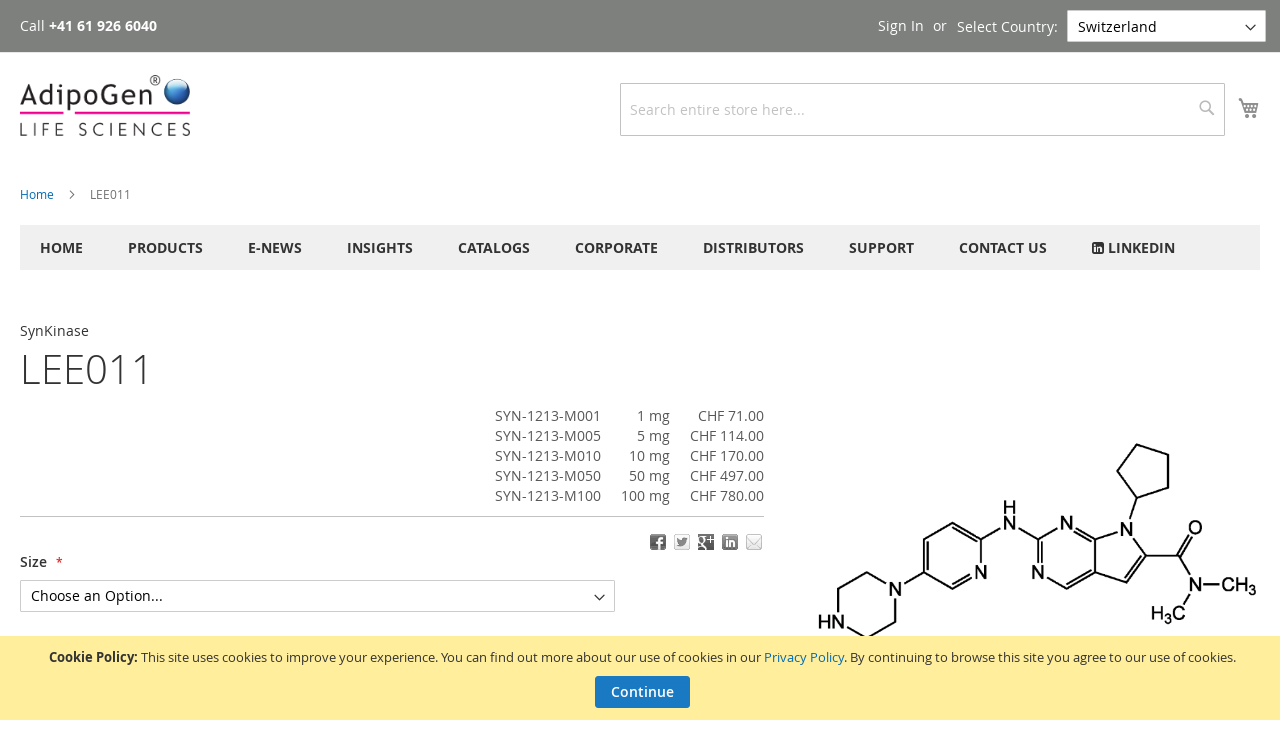

--- FILE ---
content_type: text/html; charset=UTF-8
request_url: https://adipogen.com/syn-1213-lee011.html
body_size: 25889
content:
<!doctype html>
<html lang="en">
<head prefix="og: http://ogp.me/ns# fb: http://ogp.me/ns/fb# product: http://ogp.me/ns/product#">
    <script>
    var LOCALE = 'de\u002DCH';
    var BASE_URL = 'https\u003A\u002F\u002Fadipogen.com\u002F';
    var require = {
        'baseUrl': 'https\u003A\u002F\u002Fadipogen.com\u002Fstatic\u002Fversion1762285725\u002Ffrontend\u002Fraffiniert\u002Fadipogen\u002Fde_CH'
    };</script>    <meta charset="utf-8"/>
<meta name="title" content="LEE011 | CAS 1211441-98-3 - Order from AdipoGen and Synkinase"/>
<meta name="description" content="LEE011 [Ribociclib], CAS 1211441-98-3, is a high purity chemical. Targets CDK4 CDK6 and is important for Cancer research."/>
<meta name="keywords" content="CDK4 CDK6, Ribociclib"/>
<meta name="robots" content="INDEX,FOLLOW"/>
<meta name="viewport" content="width=device-width, initial-scale=1, maximum-scale=1.0, user-scalable=no"/>
<meta name="format-detection" content="telephone=no"/>
<title>LEE011 | CAS 1211441-98-3 - Order from AdipoGen and Synkinase</title>
<link  rel="stylesheet" type="text/css"  media="all" href="https://adipogen.com/static/version1762285725/_cache/merged/1bcdc683c3992097b000b697087dfca0.min.css" />
<link  rel="stylesheet" type="text/css"  media="print" href="https://adipogen.com/static/version1762285725/_cache/merged/edc1c7928a2c19bec3492044e255f971.min.css" />
<link  rel="stylesheet" type="text/css"  media="screen and (min-width: 768px)" href="https://adipogen.com/static/version1762285725/_cache/merged/c63fcbfcc40a043ad4b34756d4c6b3f3.min.css" />
<script  type="text/javascript"  src="https://adipogen.com/static/version1762285725/_cache/merged/1ace26b976a5ec0e56d9846af545dc4a.min.js"></script>
<link rel="preload" as="font" crossorigin="anonymous" href="https://adipogen.com/static/version1762285725/frontend/raffiniert/adipogen/de_CH/fonts/opensans/light/opensans-300.woff2" />
<link rel="preload" as="font" crossorigin="anonymous" href="https://adipogen.com/static/version1762285725/frontend/raffiniert/adipogen/de_CH/fonts/opensans/regular/opensans-400.woff2" />
<link rel="preload" as="font" crossorigin="anonymous" href="https://adipogen.com/static/version1762285725/frontend/raffiniert/adipogen/de_CH/fonts/opensans/semibold/opensans-600.woff2" />
<link rel="preload" as="font" crossorigin="anonymous" href="https://adipogen.com/static/version1762285725/frontend/raffiniert/adipogen/de_CH/fonts/opensans/bold/opensans-700.woff2" />
<link rel="preload" as="font" crossorigin="anonymous" href="https://adipogen.com/static/version1762285725/frontend/raffiniert/adipogen/de_CH/fonts/Luma-Icons.woff2" />
<link  rel="icon" type="image/x-icon" href="https://adipogen.com/media/favicon/default/Kugel-for-Website.png" />
<link  rel="shortcut icon" type="image/x-icon" href="https://adipogen.com/media/favicon/default/Kugel-for-Website.png" />
            <!-- BEGIN GOOGLE ANALYTICS CODE -->
    
        
    <!-- END GOOGLE ANALYTICS CODE -->

    <!-- Global site tag (gtag.js) - Google Analytics 4 -->
    <script async src="https://www.googletagmanager.com/gtag/js?id=G-N6PBQJNN8G"></script>
    <script>
        window.dataLayer = window.dataLayer || [];
        function gtag(){dataLayer.push(arguments);}
        gtag('js', new Date());
        gtag('config', 'G-N6PBQJNN8G', { 'anonymize_ip': true });

        var gaProperty4 = 'G-N6PBQJNN8G';
        var disableStr4 = 'ga-disable-' + gaProperty4;
        if (document.cookie.indexOf(disableStr4 + '=true') > -1) {
            window[disableStr4] = true;
        }
        function gaOptout() {
            document.cookie = disableStr4 + '=true; expires=Thu, 31 Dec 2099 23:59:59 UTC; path=/';
            window[disableStr4] = true;
            alert('Tracking is now disabled.');
        }

    //<![CDATA[
   /* (function(i,s,o,g,r,a,m){i['GoogleAnalyticsObject']=r;i[r]=i[r]||function(){
            (i[r].q=i[r].q||[]).push(arguments)},i[r].l=1*new Date();a=s.createElement(o),
        m=s.getElementsByTagName(o)[0];a.async=1;a.src=g;m.parentNode.insertBefore(a,m)
    })(window,document,'script','//www.google-analytics.com/analytics.js','ga');*/


    // not used in GA4 anymore
    
    // this is changed to GA4 to support gtag()
    
    // we don't need this anymore, this is done on line 22
    //ga('set', 'anonymizeIp', true);

    //]]>


    </script>
    <script type="text/x-magento-init">
        {
            "*": {
                "Magento_PageCache/js/form-key-provider": {
                    "isPaginationCacheEnabled":
                        0                }
            }
        }
    </script>


<meta property="og:type" content="og:product" />
<meta property="og:title" content="LEE011" />
<meta property="og:image" content="https://adipogen.com/media/catalog/product/cache/1d85df9b2701e282638a7d8cea28f5da/s/y/syn-1213.png" />
<meta property="og:description" content="" />
<meta property="og:url" content="https://adipogen.com/syn-1213-lee011.html" />
</head>
<body data-container="body" data-mage-init='{"loaderAjax": {}, "loader": { "icon": "https://adipogen.com/static/version1762285725/frontend/raffiniert/adipogen/de_CH/images/loader-2.gif"}}' id="html-body" itemtype="http://schema.org/Product" itemscope="itemscope" class="website-ch page-product-configurable catalog-product-view product-syn-1213-lee011 page-layout-1column">

<script type="text/x-magento-init">
    {
        "*": {
            "Magento_PageBuilder/js/widget-initializer": {
                "config": {"[data-content-type=\"slider\"][data-appearance=\"default\"]":{"Magento_PageBuilder\/js\/content-type\/slider\/appearance\/default\/widget":false},"[data-content-type=\"map\"]":{"Magento_PageBuilder\/js\/content-type\/map\/appearance\/default\/widget":false},"[data-content-type=\"row\"]":{"Magento_PageBuilder\/js\/content-type\/row\/appearance\/default\/widget":false},"[data-content-type=\"tabs\"]":{"Magento_PageBuilder\/js\/content-type\/tabs\/appearance\/default\/widget":false},"[data-content-type=\"slide\"]":{"Magento_PageBuilder\/js\/content-type\/slide\/appearance\/default\/widget":{"buttonSelector":".pagebuilder-slide-button","showOverlay":"hover","dataRole":"slide"}},"[data-content-type=\"banner\"]":{"Magento_PageBuilder\/js\/content-type\/banner\/appearance\/default\/widget":{"buttonSelector":".pagebuilder-banner-button","showOverlay":"hover","dataRole":"banner"}},"[data-content-type=\"buttons\"]":{"Magento_PageBuilder\/js\/content-type\/buttons\/appearance\/inline\/widget":false},"[data-content-type=\"products\"][data-appearance=\"carousel\"]":{"Magento_PageBuilder\/js\/content-type\/products\/appearance\/carousel\/widget":false}},
                "breakpoints": {"desktop":{"label":"Desktop","stage":true,"default":true,"class":"desktop-switcher","icon":"Magento_PageBuilder::css\/images\/switcher\/switcher-desktop.svg","conditions":{"min-width":"1024px"},"options":{"products":{"default":{"slidesToShow":"5"}}}},"tablet":{"conditions":{"max-width":"1024px","min-width":"768px"},"options":{"products":{"default":{"slidesToShow":"4"},"continuous":{"slidesToShow":"3"}}}},"mobile":{"label":"Mobile","stage":true,"class":"mobile-switcher","icon":"Magento_PageBuilder::css\/images\/switcher\/switcher-mobile.svg","media":"only screen and (max-width: 768px)","conditions":{"max-width":"768px","min-width":"640px"},"options":{"products":{"default":{"slidesToShow":"3"}}}},"mobile-small":{"conditions":{"max-width":"640px"},"options":{"products":{"default":{"slidesToShow":"2"},"continuous":{"slidesToShow":"1"}}}}}            }
        }
    }
</script>

<div class="cookie-status-message" id="cookie-status">
    The store will not work correctly when cookies are disabled.</div>
<script type="text&#x2F;javascript">document.querySelector("#cookie-status").style.display = "none";</script>
<script type="text/x-magento-init">
    {
        "*": {
            "cookieStatus": {}
        }
    }
</script>

<script type="text/x-magento-init">
    {
        "*": {
            "mage/cookies": {
                "expires": null,
                "path": "\u002F",
                "domain": ".adipogen.com",
                "secure": true,
                "lifetime": "3600"
            }
        }
    }
</script>
    <noscript>
        <div class="message global noscript">
            <div class="content">
                <p>
                    <strong>JavaScript seems to be disabled in your browser.</strong>
                    <span>
                        For the best experience on our site, be sure to turn on Javascript in your browser.                    </span>
                </p>
            </div>
        </div>
    </noscript>
    <div class="message global cookie" id="notice-cookie-block" style="display: none">
        <div class="content">
            <p>
                <strong>Cookie Policy:</strong>
                <span>This site uses cookies to improve your experience. You can find out more about our use of cookies in our  <a href="/02-corporate-03-privacy-policy">Privacy Policy</a>. By continuing to browse this site you agree to our use of cookies.</span>
            <div class="actions">
                <button id="btn-cookie-allow" class="action allow primary">
                    <span>Continue</span>
                </button>
            </div>
        </div>
    </div>
    <script type="text/x-magento-init">
        {
            "#notice-cookie-block": {
                "cookieNotices": {
                    "cookieAllowButtonSelector": "#btn-cookie-allow",
                    "cookieName": "user_allowed_save_cookie",
                    "cookieValue": {"9":1},
                    "cookieLifetime": 31536000,
                    "noCookiesUrl": "https://adipogen.com/cookie/index/noCookies/"
                }
            }
        }
    </script>

<script>
    window.cookiesConfig = window.cookiesConfig || {};
    window.cookiesConfig.secure = true;
</script><script>    require.config({
        map: {
            '*': {
                wysiwygAdapter: 'mage/adminhtml/wysiwyg/tiny_mce/tinymce5Adapter'
            }
        }
    });</script><script>    require.config({
        paths: {
            googleMaps: 'https\u003A\u002F\u002Fmaps.googleapis.com\u002Fmaps\u002Fapi\u002Fjs\u003Fv\u003D3.53\u0026key\u003D'
        },
        config: {
            'Magento_PageBuilder/js/utils/map': {
                style: '',
            },
            'Magento_PageBuilder/js/content-type/map/preview': {
                apiKey: '',
                apiKeyErrorMessage: 'You\u0020must\u0020provide\u0020a\u0020valid\u0020\u003Ca\u0020href\u003D\u0027https\u003A\u002F\u002Fadipogen.com\u002Fadminhtml\u002Fsystem_config\u002Fedit\u002Fsection\u002Fcms\u002F\u0023cms_pagebuilder\u0027\u0020target\u003D\u0027_blank\u0027\u003EGoogle\u0020Maps\u0020API\u0020key\u003C\u002Fa\u003E\u0020to\u0020use\u0020a\u0020map.'
            },
            'Magento_PageBuilder/js/form/element/map': {
                apiKey: '',
                apiKeyErrorMessage: 'You\u0020must\u0020provide\u0020a\u0020valid\u0020\u003Ca\u0020href\u003D\u0027https\u003A\u002F\u002Fadipogen.com\u002Fadminhtml\u002Fsystem_config\u002Fedit\u002Fsection\u002Fcms\u002F\u0023cms_pagebuilder\u0027\u0020target\u003D\u0027_blank\u0027\u003EGoogle\u0020Maps\u0020API\u0020key\u003C\u002Fa\u003E\u0020to\u0020use\u0020a\u0020map.'
            },
        }
    });</script><script>
    require.config({
        shim: {
            'Magento_PageBuilder/js/utils/map': {
                deps: ['googleMaps']
            }
        }
    });</script><script>

    if(window.checkoutConfig!= null){
        window.checkoutConfig.defaultCountryId = "CH";
    }
    window.countryId = "CH";

    var pathname = window.location.pathname;
    if(pathname.indexOf('storeconfig/choose/store')==-1 && lsTest()){

        var value = getCookieValue('store');
        var reloadDone = getCookieValue('storereload');
        if(value != null && value.length>0){
            var internalStore = "ch";

            var localStorageStore = localStorage.getItem('store');
        }

        console.log('cookie: ' + value);
        console.log('internal: ' + internalStore);
        console.log('localStorage: ' + localStorageStore);

        if(localStorageStore != null && localStorageStore.length>0){
            if(value == localStorageStore && value != internalStore && reloadDone == null){
                document.cookie = "storereload=done; path=/";
                var newPath = pathname.replace(/^\/+/g, '');
                console.log('forced language redirect to: ' + newPath);
                window.location.href="/storeconfig/choose/store?destination="+newPath;
            }
        }


    }
    function getCookieValue(name){
        var nameEQ = name + "=";
        var ca = document.cookie.split(';');
        for(var i=0;i < ca.length;i++) {
            var c = ca[i];
            while (c.charAt(0)==' ') c = c.substring(1,c.length);
            if (c.indexOf(nameEQ) == 0) return c.substring(nameEQ.length,c.length);
        }
        return null;
    }
    function lsTest(){
        var test = 'test';
        try {
            localStorage.setItem(test, test);
            localStorage.removeItem(test);
            return true;
        } catch(e) {
            return false;
        }
    }


</script><div class="page-wrapper"><header class="page-header"><div class="panel wrapper"><div class="panel header"><a class="action skip contentarea"
   href="#contentarea">
    <span>
        Skip to Content    </span>
</a>

        <div class="switcher language switcher-language" data-ui-id="language-switcher"
         id="switcher-language">
        <div class="hidden" data-store-group="ch"></div>
        <div class="actions dropdown options switcher-options">
            <label for="select-store">Select Country:</label>
            <select id="select-store" onchange="location.href=this.value">
                                                                                                                                                <option value="/stores/store/switch?___website=inquire&___store=ar">Argentina</option>
                                                                                                                                                        <option value="/stores/store/switch?___website=inquire&___store=au">Australia</option>
                                                                                                                                                        <option value="/stores/store/switch?___website=at&___store=at">Austria</option>
                                                                                                                                                        <option value="/stores/store/switch?___website=inquire&___store=be">Belgium</option>
                                                                                                                                                        <option value="/stores/store/switch?___website=inquire&___store=ba">Bosnia and Herzegovina</option>
                                                                                                                                                        <option value="/stores/store/switch?___website=inquire&___store=br">Brazil</option>
                                                                                                                                                        <option value="/stores/store/switch?___website=inquire&___store=ca">Canada</option>
                                                                                                                                                        <option value="/stores/store/switch?___website=inquire&___store=cl">Chile</option>
                                                                                                                                                        <option value="/stores/store/switch?___website=inquire&___store=cn">China</option>
                                                                                                                                                        <option value="/stores/store/switch?___website=inquire&___store=co">Colombia</option>
                                                                                                                                                        <option value="/stores/store/switch?___website=inquire&___store=cy">Cyprus</option>
                                                                                                                                                        <option value="/stores/store/switch?___website=inquire&___store=cz">Czech Republic</option>
                                                                                                                                                        <option value="/stores/store/switch?___website=inquire&___store=dk">Denmark</option>
                                                                                                                                                        <option value="/stores/store/switch?___website=inquire&___store=ec">Ecuador</option>
                                                                                                                                                        <option value="/stores/store/switch?___website=inquire&___store=eg">Egypt</option>
                                                                                                                                                        <option value="/stores/store/switch?___website=inquire&___store=ee">Estonia</option>
                                                                                                                                                        <option value="/stores/store/switch?___website=inquire&___store=fi">Finland</option>
                                                                                                                                                        <option value="/stores/store/switch?___website=fr&___store=fr">France</option>
                                                                                                                                                        <option value="/stores/store/switch?___website=de&___store=de">Germany</option>
                                                                                                                                                        <option value="/stores/store/switch?___website=inquire&___store=gr">Greece</option>
                                                                                                                                                        <option value="/stores/store/switch?___website=inquire&___store=hk">Hong Kong</option>
                                                                                                                                                        <option value="/stores/store/switch?___website=inquire&___store=hu">Hungary</option>
                                                                                                                                                        <option value="/stores/store/switch?___website=inquire&___store=in">India</option>
                                                                                                                                                        <option value="/stores/store/switch?___website=inquire&___store=ir">Iran</option>
                                                                                                                                                        <option value="/stores/store/switch?___website=inquire&___store=iq">Iraq</option>
                                                                                                                                                        <option value="/stores/store/switch?___website=inquire&___store=ie">Ireland</option>
                                                                                                                                                        <option value="/stores/store/switch?___website=inquire&___store=il">Israel</option>
                                                                                                                                                        <option value="/stores/store/switch?___website=it&___store=it">Italy</option>
                                                                                                                                                        <option value="/stores/store/switch?___website=inquire&___store=jp">Japan</option>
                                                                                                                                                        <option value="/stores/store/switch?___website=inquire&___store=lv">Latvia</option>
                                                                                                                                                        <option value="/stores/store/switch?___website=inquire&___store=lt">Lithuania</option>
                                                                                                                                                        <option value="/stores/store/switch?___website=inquire&___store=lu">Luxembourg</option>
                                                                                                                                                        <option value="/stores/store/switch?___website=inquire&___store=my">Malaysia</option>
                                                                                                                                                        <option value="/stores/store/switch?___website=inquire&___store=mx">Mexico</option>
                                                                                                                                                        <option value="/stores/store/switch?___website=inquire&___store=nl">Netherlands</option>
                                                                                                                                                        <option value="/stores/store/switch?___website=inquire&___store=nz">New Zealand</option>
                                                                                                                                                        <option value="/stores/store/switch?___website=inquire&___store=no">Norway</option>
                                                                                                                                                        <option value="/stores/store/switch?___website=inquire&___store=inquire">Other Country</option>
                                                                                                                                                        <option value="/stores/store/switch?___website=inquire&___store=pk">Pakistan</option>
                                                                                                                                                        <option value="/stores/store/switch?___website=inquire&___store=pe">Peru</option>
                                                                                                                                                        <option value="/stores/store/switch?___website=inquire&___store=pl">Poland</option>
                                                                                                                                                        <option value="/stores/store/switch?___website=inquire&___store=pt">Portugal</option>
                                                                                                                                                        <option value="/stores/store/switch?___website=inquire&___store=ro">Romania</option>
                                                                                                                                                        <option value="/stores/store/switch?___website=inquire&___store=ru">Russia</option>
                                                                                                                                                        <option value="/stores/store/switch?___website=inquire&___store=sg">Singapore</option>
                                                                                                                                                        <option value="/stores/store/switch?___website=inquire&___store=sk">Slovakia</option>
                                                                                                                                                        <option value="/stores/store/switch?___website=inquire&___store=si">Slovenia</option>
                                                                                                                                                        <option value="/stores/store/switch?___website=inquire&___store=za">South Africa</option>
                                                                                                                                                        <option value="/stores/store/switch?___website=kr&___store=kr">South Korea</option>
                                                                                                                                                        <option value="/stores/store/switch?___website=inquire&___store=es">Spain</option>
                                                                                                                                                        <option value="/stores/store/switch?___website=inquire&___store=se">Sweden</option>
                                                                                                                            <option selected>Switzerland</option>
                                                                                                                                <option value="/stores/store/switch?___website=inquire&___store=sy">Syria</option>
                                                                                                                                                        <option value="/stores/store/switch?___website=inquire&___store=tw">Taiwan</option>
                                                                                                                                                        <option value="/stores/store/switch?___website=inquire&___store=th">Thailand</option>
                                                                                                                                                        <option value="/stores/store/switch?___website=inquire&___store=tr">Turkey</option>
                                                                                                                                                        <option value="/stores/store/switch?___website=gb&___store=gb">United Kingdom</option>
                                                                                                                                                        <option value="/stores/store/switch?___website=us&___store=us">United States</option>
                                                                                                                                                        <option value="/stores/store/switch?___website=inquire&___store=uy">Uruguay</option>
                                                                                                                                                        <option value="/stores/store/switch?___website=inquire&___store=ve">Venezuela</option>
                                                                        </select>
        </div>
    </div>
    <script>
        function lsTest(){
            var test = 'test';
            try {
                localStorage.setItem(test, test);
                localStorage.removeItem(test);
                return true;
            } catch(e) {
                return false;
            }
        }
        if(lsTest()){
            localStorage.setItem('store', 'ch');
        }
    </script>

<div class="headercontact">
    <span class="headercontacttel">
        <table>
                    <tr>
                <td>Call&nbsp;</td>
                <td><strong>+41 61 926 6040</strong></td>
            </tr>
                </table>
    </span>
    <span class="headercontactfax">
        Fax
                    <strong>+41 61 926 6049</strong>
            </span>
</div><ul class="header links"><li class="link authorization-link" data-label="or">
    <a href="https://adipogen.com/customer/account/login/referer/aHR0cHM6Ly9hZGlwb2dlbi5jb20vc3luLTEyMTMtbGVlMDExLmh0bWw~/"        >Sign In</a>
</li>
<li><a href="https://adipogen.com/customer/account/create/" id="idsEIkjCB1" >Create an Account</a></li></ul></div></div><div class="header content"><span data-action="toggle-nav" class="action nav-toggle"><span>Toggle Nav</span></span>
<a
    class="logo"
    href="https://adipogen.com/"
    title="Adipogen&#x20;Life&#x20;Sciences"
    aria-label="store logo">
    <img src="https://adipogen.com/media/logo/default/adipogen_logo.png"
         title="Adipogen&#x20;Life&#x20;Sciences"
         alt="Adipogen&#x20;Life&#x20;Sciences"
            width="170"                />
</a>

<div data-block="minicart" class="minicart-wrapper">
    <a class="action showcart" href="https://adipogen.com/checkout/cart/"
       data-bind="scope: 'minicart_content'">
        <span class="text">My Cart</span>
        <span class="counter qty empty"
              data-bind="css: { empty: !!getCartParam('summary_count') == false && !isLoading() },
               blockLoader: isLoading">
            <span class="counter-number">
                <!-- ko if: getCartParam('summary_count') -->
                <!-- ko text: getCartParam('summary_count').toLocaleString(window.LOCALE) --><!-- /ko -->
                <!-- /ko -->
            </span>
            <span class="counter-label">
            <!-- ko if: getCartParam('summary_count') -->
                <!-- ko text: getCartParam('summary_count').toLocaleString(window.LOCALE) --><!-- /ko -->
                <!-- ko i18n: 'items' --><!-- /ko -->
            <!-- /ko -->
            </span>
        </span>
    </a>
            <div class="block block-minicart"
             data-role="dropdownDialog"
             data-mage-init='{"dropdownDialog":{
                "appendTo":"[data-block=minicart]",
                "triggerTarget":".showcart",
                "timeout": "2000",
                "closeOnMouseLeave": false,
                "closeOnEscape": true,
                "triggerClass":"active",
                "parentClass":"active",
                "buttons":[]}}'>
            <div id="minicart-content-wrapper" data-bind="scope: 'minicart_content'">
                <!-- ko template: getTemplate() --><!-- /ko -->
            </div>
                    </div>
        <script>window.checkout = {"shoppingCartUrl":"https:\/\/adipogen.com\/checkout\/cart\/","checkoutUrl":"https:\/\/adipogen.com\/checkout\/","updateItemQtyUrl":"https:\/\/adipogen.com\/checkout\/sidebar\/updateItemQty\/","removeItemUrl":"https:\/\/adipogen.com\/checkout\/sidebar\/removeItem\/","imageTemplate":"Magento_Catalog\/product\/image_with_borders","baseUrl":"https:\/\/adipogen.com\/","minicartMaxItemsVisible":3,"websiteId":"9","maxItemsToDisplay":10,"storeId":"9","storeGroupId":"9","customerLoginUrl":"https:\/\/adipogen.com\/customer\/account\/login\/referer\/aHR0cHM6Ly9hZGlwb2dlbi5jb20vc3luLTEyMTMtbGVlMDExLmh0bWw~\/","isRedirectRequired":false,"autocomplete":"off","captcha":{"user_login":{"isCaseSensitive":false,"imageHeight":50,"imageSrc":"","refreshUrl":"https:\/\/adipogen.com\/captcha\/refresh\/","isRequired":false,"timestamp":1768780013}}}</script>    <script type="text/x-magento-init">
    {
        "[data-block='minicart']": {
            "Magento_Ui/js/core/app": {"components":{"minicart_content":{"children":{"subtotal.container":{"children":{"subtotal":{"children":{"subtotal.totals":{"config":{"display_cart_subtotal_incl_tax":0,"display_cart_subtotal_excl_tax":1,"template":"Magento_Tax\/checkout\/minicart\/subtotal\/totals"},"children":{"subtotal.totals.msrp":{"component":"Magento_Msrp\/js\/view\/checkout\/minicart\/subtotal\/totals","config":{"displayArea":"minicart-subtotal-hidden","template":"Magento_Msrp\/checkout\/minicart\/subtotal\/totals"}}},"component":"Magento_Tax\/js\/view\/checkout\/minicart\/subtotal\/totals"}},"component":"uiComponent","config":{"template":"Magento_Checkout\/minicart\/subtotal"}}},"component":"uiComponent","config":{"displayArea":"subtotalContainer"}},"item.renderer":{"component":"Magento_Checkout\/js\/view\/cart-item-renderer","config":{"displayArea":"defaultRenderer","template":"Magento_Checkout\/minicart\/item\/default"},"children":{"item.image":{"component":"Magento_Catalog\/js\/view\/image","config":{"template":"Magento_Catalog\/product\/image","displayArea":"itemImage"}},"checkout.cart.item.price.sidebar":{"component":"uiComponent","config":{"template":"Magento_Checkout\/minicart\/item\/price","displayArea":"priceSidebar"}}}},"extra_info":{"component":"uiComponent","config":{"displayArea":"extraInfo"}},"promotion":{"component":"uiComponent","config":{"displayArea":"promotion"}}},"config":{"itemRenderer":{"default":"defaultRenderer","simple":"defaultRenderer","virtual":"defaultRenderer"},"template":"Magento_Checkout\/minicart\/content"},"component":"Magento_Checkout\/js\/view\/minicart"}},"types":[]}        },
        "*": {
            "Magento_Ui/js/block-loader": "https\u003A\u002F\u002Fadipogen.com\u002Fstatic\u002Fversion1762285725\u002Ffrontend\u002Fraffiniert\u002Fadipogen\u002Fde_CH\u002Fimages\u002Floader\u002D1.gif"
        }
    }
    </script>
</div>
<div class="block block-search">
    <div class="block block-title"><strong>Search</strong></div>
    <div class="block block-content">
        <form class="form minisearch" id="search_mini_form"
              action="https://adipogen.com/catalogsearch/result/" method="get">
                        <div class="field search">
                <label class="label" for="search" data-role="minisearch-label">
                    <span>Search</span>
                </label>
                <div class="control">
                    <input id="search"
                           data-mage-init='{
                            "quickSearch": {
                                "formSelector": "#search_mini_form",
                                "url": "https://adipogen.com/search/ajax/suggest/",
                                "destinationSelector": "#search_autocomplete",
                                "minSearchLength": "1"
                            }
                        }'
                           type="text"
                           name="q"
                           value=""
                           placeholder="Search&#x20;entire&#x20;store&#x20;here..."
                           class="input-text"
                           maxlength="128"
                           role="combobox"
                           aria-haspopup="false"
                           aria-autocomplete="both"
                           autocomplete="off"
                           aria-expanded="false"/>
                    <div id="search_autocomplete" class="search-autocomplete"></div>
                    <div class="nested">
    <a class="action advanced" href="https://adipogen.com/catalogsearch/advanced/" data-action="advanced-search">
        Advanced Search    </a>
</div>
                </div>
            </div>
            <div class="actions">
                <button type="submit"
                        title="Search"
                        class="action search"
                        aria-label="Search"
                >
                    <span>Search</span>
                </button>
            </div>
        </form>
    </div>
</div>
</div></header>    <div class="sections nav-sections">
                <div class="section-items nav-sections-items"
             data-mage-init='{"tabs":{"openedState":"active"}}'>
                                            <div class="section-item-title nav-sections-item-title"
                     data-role="collapsible">
                    <a class="nav-sections-item-switch"
                       data-toggle="switch" href="#store.links">
                        Account                    </a>
                </div>
                <div class="section-item-content nav-sections-item-content"
                     id="store.links"
                     data-role="content">
                    <!-- Account links -->                </div>
                                            <div class="section-item-title nav-sections-item-title"
                     data-role="collapsible">
                    <a class="nav-sections-item-switch"
                       data-toggle="switch" href="#store.settings">
                        Settings                    </a>
                </div>
                <div class="section-item-content nav-sections-item-content"
                     id="store.settings"
                     data-role="content">
                    
        <div class="switcher language switcher-language" data-ui-id="language-switcher"
         id="switcher-language-nav">
        <div class="hidden" data-store-group="ch"></div>
        <div class="actions dropdown options switcher-options">
            <label for="select-store">Select Country:</label>
            <select id="select-store" onchange="location.href=this.value">
                                                                                                                                                <option value="/stores/store/switch?___website=inquire&___store=ar">Argentina</option>
                                                                                                                                                        <option value="/stores/store/switch?___website=inquire&___store=au">Australia</option>
                                                                                                                                                        <option value="/stores/store/switch?___website=at&___store=at">Austria</option>
                                                                                                                                                        <option value="/stores/store/switch?___website=inquire&___store=be">Belgium</option>
                                                                                                                                                        <option value="/stores/store/switch?___website=inquire&___store=ba">Bosnia and Herzegovina</option>
                                                                                                                                                        <option value="/stores/store/switch?___website=inquire&___store=br">Brazil</option>
                                                                                                                                                        <option value="/stores/store/switch?___website=inquire&___store=ca">Canada</option>
                                                                                                                                                        <option value="/stores/store/switch?___website=inquire&___store=cl">Chile</option>
                                                                                                                                                        <option value="/stores/store/switch?___website=inquire&___store=cn">China</option>
                                                                                                                                                        <option value="/stores/store/switch?___website=inquire&___store=co">Colombia</option>
                                                                                                                                                        <option value="/stores/store/switch?___website=inquire&___store=cy">Cyprus</option>
                                                                                                                                                        <option value="/stores/store/switch?___website=inquire&___store=cz">Czech Republic</option>
                                                                                                                                                        <option value="/stores/store/switch?___website=inquire&___store=dk">Denmark</option>
                                                                                                                                                        <option value="/stores/store/switch?___website=inquire&___store=ec">Ecuador</option>
                                                                                                                                                        <option value="/stores/store/switch?___website=inquire&___store=eg">Egypt</option>
                                                                                                                                                        <option value="/stores/store/switch?___website=inquire&___store=ee">Estonia</option>
                                                                                                                                                        <option value="/stores/store/switch?___website=inquire&___store=fi">Finland</option>
                                                                                                                                                        <option value="/stores/store/switch?___website=fr&___store=fr">France</option>
                                                                                                                                                        <option value="/stores/store/switch?___website=de&___store=de">Germany</option>
                                                                                                                                                        <option value="/stores/store/switch?___website=inquire&___store=gr">Greece</option>
                                                                                                                                                        <option value="/stores/store/switch?___website=inquire&___store=hk">Hong Kong</option>
                                                                                                                                                        <option value="/stores/store/switch?___website=inquire&___store=hu">Hungary</option>
                                                                                                                                                        <option value="/stores/store/switch?___website=inquire&___store=in">India</option>
                                                                                                                                                        <option value="/stores/store/switch?___website=inquire&___store=ir">Iran</option>
                                                                                                                                                        <option value="/stores/store/switch?___website=inquire&___store=iq">Iraq</option>
                                                                                                                                                        <option value="/stores/store/switch?___website=inquire&___store=ie">Ireland</option>
                                                                                                                                                        <option value="/stores/store/switch?___website=inquire&___store=il">Israel</option>
                                                                                                                                                        <option value="/stores/store/switch?___website=it&___store=it">Italy</option>
                                                                                                                                                        <option value="/stores/store/switch?___website=inquire&___store=jp">Japan</option>
                                                                                                                                                        <option value="/stores/store/switch?___website=inquire&___store=lv">Latvia</option>
                                                                                                                                                        <option value="/stores/store/switch?___website=inquire&___store=lt">Lithuania</option>
                                                                                                                                                        <option value="/stores/store/switch?___website=inquire&___store=lu">Luxembourg</option>
                                                                                                                                                        <option value="/stores/store/switch?___website=inquire&___store=my">Malaysia</option>
                                                                                                                                                        <option value="/stores/store/switch?___website=inquire&___store=mx">Mexico</option>
                                                                                                                                                        <option value="/stores/store/switch?___website=inquire&___store=nl">Netherlands</option>
                                                                                                                                                        <option value="/stores/store/switch?___website=inquire&___store=nz">New Zealand</option>
                                                                                                                                                        <option value="/stores/store/switch?___website=inquire&___store=no">Norway</option>
                                                                                                                                                        <option value="/stores/store/switch?___website=inquire&___store=inquire">Other Country</option>
                                                                                                                                                        <option value="/stores/store/switch?___website=inquire&___store=pk">Pakistan</option>
                                                                                                                                                        <option value="/stores/store/switch?___website=inquire&___store=pe">Peru</option>
                                                                                                                                                        <option value="/stores/store/switch?___website=inquire&___store=pl">Poland</option>
                                                                                                                                                        <option value="/stores/store/switch?___website=inquire&___store=pt">Portugal</option>
                                                                                                                                                        <option value="/stores/store/switch?___website=inquire&___store=ro">Romania</option>
                                                                                                                                                        <option value="/stores/store/switch?___website=inquire&___store=ru">Russia</option>
                                                                                                                                                        <option value="/stores/store/switch?___website=inquire&___store=sg">Singapore</option>
                                                                                                                                                        <option value="/stores/store/switch?___website=inquire&___store=sk">Slovakia</option>
                                                                                                                                                        <option value="/stores/store/switch?___website=inquire&___store=si">Slovenia</option>
                                                                                                                                                        <option value="/stores/store/switch?___website=inquire&___store=za">South Africa</option>
                                                                                                                                                        <option value="/stores/store/switch?___website=kr&___store=kr">South Korea</option>
                                                                                                                                                        <option value="/stores/store/switch?___website=inquire&___store=es">Spain</option>
                                                                                                                                                        <option value="/stores/store/switch?___website=inquire&___store=se">Sweden</option>
                                                                                                                            <option selected>Switzerland</option>
                                                                                                                                <option value="/stores/store/switch?___website=inquire&___store=sy">Syria</option>
                                                                                                                                                        <option value="/stores/store/switch?___website=inquire&___store=tw">Taiwan</option>
                                                                                                                                                        <option value="/stores/store/switch?___website=inquire&___store=th">Thailand</option>
                                                                                                                                                        <option value="/stores/store/switch?___website=inquire&___store=tr">Turkey</option>
                                                                                                                                                        <option value="/stores/store/switch?___website=gb&___store=gb">United Kingdom</option>
                                                                                                                                                        <option value="/stores/store/switch?___website=us&___store=us">United States</option>
                                                                                                                                                        <option value="/stores/store/switch?___website=inquire&___store=uy">Uruguay</option>
                                                                                                                                                        <option value="/stores/store/switch?___website=inquire&___store=ve">Venezuela</option>
                                                                        </select>
        </div>
    </div>
    <script>
        function lsTest(){
            var test = 'test';
            try {
                localStorage.setItem(test, test);
                localStorage.removeItem(test);
                return true;
            } catch(e) {
                return false;
            }
        }
        if(lsTest()){
            localStorage.setItem('store', 'ch');
        }
    </script>
                </div>
                    </div>
    </div>
<div class="breadcrumbs"></div>
<script type="text/x-magento-init">
    {
        ".breadcrumbs": {
            "breadcrumbs": {"categoryUrlSuffix":".html","useCategoryPathInUrl":0,"product":"LEE011"}        }
    }
</script>
<main id="maincontent" class="page-main"><a id="contentarea" tabindex="-1"></a>
<div class="page messages"><div data-placeholder="messages"></div>
<div data-bind="scope: 'messages'">
    <!-- ko if: cookieMessagesObservable() && cookieMessagesObservable().length > 0 -->
    <div aria-atomic="true" role="alert" class="messages" data-bind="foreach: {
        data: cookieMessagesObservable(), as: 'message'
    }">
        <div data-bind="attr: {
            class: 'message-' + message.type + ' ' + message.type + ' message',
            'data-ui-id': 'message-' + message.type
        }">
            <div data-bind="html: $parent.prepareMessageForHtml(message.text)"></div>
        </div>
    </div>
    <!-- /ko -->

    <div aria-atomic="true" role="alert" class="messages" data-bind="foreach: {
        data: messages().messages, as: 'message'
    }, afterRender: purgeMessages">
        <div data-bind="attr: {
            class: 'message-' + message.type + ' ' + message.type + ' message',
            'data-ui-id': 'message-' + message.type
        }">
            <div data-bind="html: $parent.prepareMessageForHtml(message.text)"></div>
        </div>
    </div>
</div>

<script type="text/x-magento-init">
    {
        "*": {
            "Magento_Ui/js/core/app": {
                "components": {
                        "messages": {
                            "component": "Magento_Theme/js/view/messages"
                        }
                    }
                }
            }
    }
</script>
</div><div class="columns"><div class="column main"><div id="main-ch-1768780013" class="block ves-megamenu ves-offcanvas offcanvas-left ves-dhorizontal hide-blocks ves-megamenu-hover  main-ch">
            <div class="navbar ves-navbar">
        <span class="ves-navtoggle ves-navtogglemain-ch-1768780013">
            <span>Toggle Nav</span>
        </span>
    </div>
        <div class="header-overlay"></div>
    <div class="navigation navitaion1768780013696d70ed2bf4e" data-action="navigation">
        <ul id="nav-main-ch-1768780013696d70ed2bf4e" class="nav-main-ch-1768780013696d70ed2bf4e"   data-toggle-mobile-nav="false">
            <li id="vesitem-2797417687800131387687767" class=" nav-item level0 submenu-left subhover  dropdown level-top "  ><a href="/index.php" title="Home" target="_self"   class=" nav-anchor"><span>Home</span></a></li><li id="vesitem-2802117687800131407039977" class=" nav-item level0 submenu-alignleft subhover  dropdown level-top  parent"  ><a href="#" title="Products"    class=" nav-anchor"><span>Products</span><span class="opener"></span></a><div class=" submenu dropdown-menu animated "  style="animation-duration: 0.5s;-webkit-animation-duration: 0.5s;"><div class="submenu-inner before-ves-submenu-inner"><div class="content-wrapper"><div class="item-content" style="width:100%"><div class="level1 nav-dropdown ves-column1 "><div class="item-content1 hidden-xs hidden-sm"><div class="mega-col mega-col-4 mega-col-level-1 col-xs-12"><div id="vesitem-2798717687800131482205602" class=" nav-item level1 submenu-left subhover  dropdown-submenu  parent"  ><a href="#" title="Brands"    class=" nav-anchor"><span>Brands</span><span class="opener"></span></a><div class=" submenu dropdown-menu animated "  style="animation-duration: 0.5s;-webkit-animation-duration: 0.5s;"><div class="submenu-inner before-ves-submenu-inner"><div class="content-wrapper"><div class="item-content" style="width:100%"><div class="level2 nav-dropdown ves-column1 "><div class="item-content1 hidden-xs hidden-sm"><div class="mega-col mega-col-13 mega-col-level-2 col-xs-12"><div id="vesitem-2797517687800131163812647" class=" nav-item level2 submenu-left subhover  dropdown-submenu "  ><a href="/adipogenlifesciences" title="AdipoGen Life Sciences" target="_self"   class=" nav-anchor"><span>AdipoGen Life Sciences</span></a></div><div id="vesitem-2797617687800131632226562" class=" nav-item level2 submenu-left subhover  dropdown-submenu "  ><a href="/corporate02-suppliers00/Ancell" title="Ancell" target="_self"   class=" nav-anchor"><span>Ancell</span></a></div><div id="vesitem-2797717687800131741601550" class=" nav-item level2 submenu-left subhover  dropdown-submenu "  ><a href="/bellbrooklabs" title="BellBrook" target="_self"   class=" nav-anchor"><span>BellBrook</span></a></div><div id="vesitem-2823217687800131741106091" class=" nav-item level2 submenu-alignleft subhover  dropdown-submenu "  ><a href="/bertinbio" title="Bertin Bioreagent" target="_self"   class=" nav-anchor"><span>Bertin Bioreagent</span></a></div><div id="vesitem-2797817687800131363743601" class=" nav-item level2 submenu-left subhover  dropdown-submenu "  ><a href="/corporate02-suppliers00/Bioviotica" title="BioViotica" target="_self"   class=" nav-anchor"><span>BioViotica</span></a></div><div id="vesitem-279801768780013913174546" class=" nav-item level2 submenu-left subhover  dropdown-submenu "  ><a href="/corporate02-suppliers00/chemodex" title="Chemodex" target="_self"   class=" nav-anchor"><span>Chemodex</span></a></div><div id="vesitem-2798117687800131523298532" class=" nav-item level2 submenu-left subhover  dropdown-submenu "  ><a href="/corporate02-suppliers00/chimerigen" title="Chimerigen" target="_self"   class=" nav-anchor"><span>Chimerigen</span></a></div><div id="vesitem-2798217687800131935295915" class=" nav-item level2 submenu-left subhover  dropdown-submenu "  ><a href="/corporate02-suppliers00/innaxon" title="Innaxon" target="_self"   class=" nav-anchor"><span>Innaxon</span></a></div><div id="vesitem-279831768780013846484870" class=" nav-item level2 submenu-left subhover  dropdown-submenu "  ><a href="/corporate02-suppliers00/jaica" title="JaICA" target="_self"   class=" nav-anchor"><span>JaICA</span></a></div><div id="vesitem-2798417687800131428807455" class=" nav-item level2 submenu-left subhover  dropdown-submenu "  ><a href="/revmab-biosciences" title="RevMAb" target="_self"   class=" nav-anchor"><span>RevMAb</span></a></div><div id="vesitem-2798517687800131063963130" class=" nav-item level2 submenu-left subhover  dropdown-submenu "  ><a href="/corporate02-suppliers00/southbaybio" title="South Bay Bio" target="_self"   class=" nav-anchor"><span>South Bay Bio</span></a></div><div id="vesitem-279861768780013905133289" class=" nav-item level2 submenu-left subhover  dropdown-submenu "  ><a href="/corporate02-suppliers00/synkinase" title="SYNkinase" target="_self"   class=" nav-anchor"><span>SYNkinase</span></a></div><div id="vesitem-2823317687800131725668148" class=" nav-item level2 submenu-alignleft subhover  dropdown-submenu "  ><a href="#" title="Menu Item"    class=" nav-anchor"><span>Menu Item</span></a></div></div></div><div class="item-content2 hidden-lg hidden-md"><div id="vesitem-27975176878001311638126472" class=" nav-item level2 submenu-left subhover  dropdown-submenu "  ><a href="/adipogenlifesciences" title="AdipoGen Life Sciences" target="_self"   class=" nav-anchor"><span>AdipoGen Life Sciences</span></a></div><div id="vesitem-27976176878001316322265622" class=" nav-item level2 submenu-left subhover  dropdown-submenu "  ><a href="/corporate02-suppliers00/Ancell" title="Ancell" target="_self"   class=" nav-anchor"><span>Ancell</span></a></div><div id="vesitem-27977176878001317416015502" class=" nav-item level2 submenu-left subhover  dropdown-submenu "  ><a href="/bellbrooklabs" title="BellBrook" target="_self"   class=" nav-anchor"><span>BellBrook</span></a></div><div id="vesitem-28232176878001317411060912" class=" nav-item level2 submenu-alignleft subhover  dropdown-submenu "  ><a href="/bertinbio" title="Bertin Bioreagent" target="_self"   class=" nav-anchor"><span>Bertin Bioreagent</span></a></div><div id="vesitem-27978176878001313637436012" class=" nav-item level2 submenu-left subhover  dropdown-submenu "  ><a href="/corporate02-suppliers00/Bioviotica" title="BioViotica" target="_self"   class=" nav-anchor"><span>BioViotica</span></a></div><div id="vesitem-2798017687800139131745462" class=" nav-item level2 submenu-left subhover  dropdown-submenu "  ><a href="/corporate02-suppliers00/chemodex" title="Chemodex" target="_self"   class=" nav-anchor"><span>Chemodex</span></a></div><div id="vesitem-27981176878001315232985322" class=" nav-item level2 submenu-left subhover  dropdown-submenu "  ><a href="/corporate02-suppliers00/chimerigen" title="Chimerigen" target="_self"   class=" nav-anchor"><span>Chimerigen</span></a></div><div id="vesitem-27982176878001319352959152" class=" nav-item level2 submenu-left subhover  dropdown-submenu "  ><a href="/corporate02-suppliers00/innaxon" title="Innaxon" target="_self"   class=" nav-anchor"><span>Innaxon</span></a></div><div id="vesitem-2798317687800138464848702" class=" nav-item level2 submenu-left subhover  dropdown-submenu "  ><a href="/corporate02-suppliers00/jaica" title="JaICA" target="_self"   class=" nav-anchor"><span>JaICA</span></a></div><div id="vesitem-27984176878001314288074552" class=" nav-item level2 submenu-left subhover  dropdown-submenu "  ><a href="/revmab-biosciences" title="RevMAb" target="_self"   class=" nav-anchor"><span>RevMAb</span></a></div><div id="vesitem-27985176878001310639631302" class=" nav-item level2 submenu-left subhover  dropdown-submenu "  ><a href="/corporate02-suppliers00/southbaybio" title="South Bay Bio" target="_self"   class=" nav-anchor"><span>South Bay Bio</span></a></div><div id="vesitem-2798617687800139051332892" class=" nav-item level2 submenu-left subhover  dropdown-submenu "  ><a href="/corporate02-suppliers00/synkinase" title="SYNkinase" target="_self"   class=" nav-anchor"><span>SYNkinase</span></a></div><div id="vesitem-28233176878001317256681482" class=" nav-item level2 submenu-alignleft subhover  dropdown-submenu "  ><a href="#" title="Menu Item"    class=" nav-anchor"><span>Menu Item</span></a></div></div></div></div></div></div></div></div><div id="vesitem-2800217687800131548095003" class=" nav-item level1 submenu-left subhover  dropdown-submenu  parent"  ><a href="#" title="Product Type"    class=" nav-anchor"><span>Product Type</span><span class="opener"></span></a><div class=" submenu dropdown-menu animated "  style="animation-duration: 0.5s;-webkit-animation-duration: 0.5s;"><div class="submenu-inner before-ves-submenu-inner"><div class="content-wrapper"><div class="item-content" style="width:100%"><div class="level2 nav-dropdown ves-column1 "><div class="item-content1 hidden-xs hidden-sm"><div class="mega-col mega-col-5 mega-col-level-2 col-xs-12"><div id="vesitem-279911768780013958082874" class=" nav-item level2 nav-2-2-1 submenu-left subhover  dropdown-submenu  category-item parent"  ><a href="https://adipogen.com/antibodies.html" title="Antibodies" target="_self"   class=" nav-anchor"><span>Antibodies</span><span class="opener"></span></a><div class=" submenu dropdown-menu animated "  style="animation-duration: 0.5s;-webkit-animation-duration: 0.5s;"><div class="submenu-inner before-ves-submenu-inner"><div class="content-wrapper"><div class="item-content" style="width:100%"><div class="level3 nav-dropdown ves-column1 "><div class="item-content1 hidden-xs hidden-sm"><div class="mega-col mega-col-3 mega-col-level-3 col-xs-12"><div id="vesitem-2798817687800131170375272" class=" nav-item level3 submenu-left subhover  dropdown-submenu "  ><a href="/catalogsearch/result/index/?apg_product_type=115&q=a" title="Monoclonal Antibodies" target="_self"   class=" nav-anchor"><span>Monoclonal Antibodies</span></a></div><div id="vesitem-279891768780013881727497" class=" nav-item level3 submenu-left subhover  dropdown-submenu "  ><a href="/catalogsearch/result/index/?apg_product_type=116&q=a" title="Polyclonal Antibodies" target="_self"   class=" nav-anchor"><span>Polyclonal Antibodies</span></a></div><div id="vesitem-2799017687800131077447764" class=" nav-item level3 submenu-left subhover  dropdown-submenu "  ><a href="/catalogsearch/result/index/?apg_product_type=118&q=a" title="Recombinant Antibodies" target="_self"   class=" nav-anchor"><span>Recombinant Antibodies</span></a></div></div></div><div class="item-content2 hidden-lg hidden-md"><div id="vesitem-27988176878001311703752722" class=" nav-item level3 submenu-left subhover  dropdown-submenu "  ><a href="/catalogsearch/result/index/?apg_product_type=115&q=a" title="Monoclonal Antibodies" target="_self"   class=" nav-anchor"><span>Monoclonal Antibodies</span></a></div><div id="vesitem-2798917687800138817274972" class=" nav-item level3 submenu-left subhover  dropdown-submenu "  ><a href="/catalogsearch/result/index/?apg_product_type=116&q=a" title="Polyclonal Antibodies" target="_self"   class=" nav-anchor"><span>Polyclonal Antibodies</span></a></div><div id="vesitem-27990176878001310774477642" class=" nav-item level3 submenu-left subhover  dropdown-submenu "  ><a href="/catalogsearch/result/index/?apg_product_type=118&q=a" title="Recombinant Antibodies" target="_self"   class=" nav-anchor"><span>Recombinant Antibodies</span></a></div></div></div></div></div></div></div></div><div id="vesitem-2799217687800131601199925" class=" nav-item level2 nav-2-2-2 submenu-left subhover  dropdown-submenu  category-item"  ><a href="https://adipogen.com/proteins.html" title="Proteins" target="_self"   class=" nav-anchor"><span>Proteins</span></a></div><div id="vesitem-2799517687800139508616" class=" nav-item level2 nav-2-2-3 submenu-left subhover  dropdown-submenu  category-item parent"  ><a href="https://adipogen.com/assays.html" title="Assays" target="_self"   class=" nav-anchor"><span>Assays</span><span class="opener"></span></a><div class=" submenu dropdown-menu animated "  style="animation-duration: 0.5s;-webkit-animation-duration: 0.5s;"><div class="submenu-inner before-ves-submenu-inner"><div class="content-wrapper"><div class="item-content" style="width:100%"><div class="level3 nav-dropdown ves-column1 "><div class="item-content1 hidden-xs hidden-sm"><div class="mega-col mega-col-2 mega-col-level-3 col-xs-12"><div id="vesitem-279931768780013553089802" class=" nav-item level3 submenu-left subhover  dropdown-submenu "  ><a href="/catalogsearch/result/index/?apg_product_type=114&q=a" title="ELISA Kits" target="_self"   class=" nav-anchor"><span>ELISA Kits</span></a></div><div id="vesitem-2799417687800131941475587" class=" nav-item level3 submenu-left subhover  dropdown-submenu "  ><a href="/catalogsearch/result/index/?apg_product_type=119&q=a" title="Sets" target="_self"   class=" nav-anchor"><span>Sets</span></a></div></div></div><div class="item-content2 hidden-lg hidden-md"><div id="vesitem-2799317687800135530898022" class=" nav-item level3 submenu-left subhover  dropdown-submenu "  ><a href="/catalogsearch/result/index/?apg_product_type=114&q=a" title="ELISA Kits" target="_self"   class=" nav-anchor"><span>ELISA Kits</span></a></div><div id="vesitem-27994176878001319414755872" class=" nav-item level3 submenu-left subhover  dropdown-submenu "  ><a href="/catalogsearch/result/index/?apg_product_type=119&q=a" title="Sets" target="_self"   class=" nav-anchor"><span>Sets</span></a></div></div></div></div></div></div></div></div><div id="vesitem-2800017687800131919529340" class=" nav-item level2 submenu-left subhover  dropdown-submenu  parent"  ><a href="#" title="Small Molecules"    class=" nav-anchor"><span>Small Molecules</span><span class="opener"></span></a><div class=" submenu dropdown-menu animated "  style="animation-duration: 0.5s;-webkit-animation-duration: 0.5s;"><div class="submenu-inner before-ves-submenu-inner"><div class="content-wrapper"><div class="item-content" style="width:100%"><div class="level3 nav-dropdown ves-column1 "><div class="item-content1 hidden-xs hidden-sm"><div class="mega-col mega-col-4 mega-col-level-3 col-xs-12"><div id="vesitem-2799617687800131145047910" class=" nav-item level3 nav-2-2-4-1 submenu-left subhover  dropdown-submenu  category-item"  ><a href="https://adipogen.com/biochemicals.html" title="Biochemicals" target="_self"   class=" nav-anchor"><span>Biochemicals</span></a></div><div id="vesitem-2799717687800131241492597" class=" nav-item level3 submenu-left subhover  dropdown-submenu "  ><a href="/catalogsearch/result/index/?apg_product_line_research_area=94&q=a" title="Antibiotics" target="_self"   class=" nav-anchor"><span>Antibiotics</span></a></div><div id="vesitem-2799817687800132022246990" class=" nav-item level3 nav-2-2-4-3 submenu-left subhover  dropdown-submenu  category-item"  ><a href="https://adipogen.com/natural-products.html" title="Natural Products" target="_self"   class=" nav-anchor"><span>Natural Products</span></a></div><div id="vesitem-2799917687800131349983968" class=" nav-item level3 submenu-left subhover  dropdown-submenu "  ><a href="/catalogsearch/result/index/?apg_product_line_research_area=512&q=a" title="Dyes & Probes" target="_self"   class=" nav-anchor"><span>Dyes & Probes</span></a></div></div></div><div class="item-content2 hidden-lg hidden-md"><div id="vesitem-27996176878001311450479102" class=" nav-item level3 submenu-left subhover  dropdown-submenu "  ><a href="https://adipogen.com/biochemicals.html" title="Biochemicals" target="_self"   class=" nav-anchor"><span>Biochemicals</span></a></div><div id="vesitem-27997176878001312414925972" class=" nav-item level3 submenu-left subhover  dropdown-submenu "  ><a href="/catalogsearch/result/index/?apg_product_line_research_area=94&q=a" title="Antibiotics" target="_self"   class=" nav-anchor"><span>Antibiotics</span></a></div><div id="vesitem-27998176878001320222469902" class=" nav-item level3 submenu-left subhover  dropdown-submenu "  ><a href="https://adipogen.com/natural-products.html" title="Natural Products" target="_self"   class=" nav-anchor"><span>Natural Products</span></a></div><div id="vesitem-27999176878001313499839682" class=" nav-item level3 submenu-left subhover  dropdown-submenu "  ><a href="/catalogsearch/result/index/?apg_product_line_research_area=512&q=a" title="Dyes & Probes" target="_self"   class=" nav-anchor"><span>Dyes & Probes</span></a></div></div></div></div></div></div></div></div><div id="vesitem-280011768780013257994357" class=" nav-item level2 nav-2-2-5 submenu-left subhover  dropdown-submenu  category-item"  ><a href="https://adipogen.com/other-reagents.html" title="Other Reagents" target="_self"   class=" nav-anchor"><span>Other Reagents</span></a></div></div></div><div class="item-content2 hidden-lg hidden-md"><div id="vesitem-2799117687800139580828742" class=" nav-item level2 submenu-left subhover  dropdown-submenu  parent"  ><a href="https://adipogen.com/antibodies.html" title="Antibodies" target="_self"   class=" nav-anchor"><span>Antibodies</span><span class="opener"></span></a><div class=" submenu dropdown-menu animated "  style="animation-duration: 0.5s;-webkit-animation-duration: 0.5s;"><div class="submenu-inner before-ves-submenu-inner"><div class="content-wrapper"><div class="item-content" style="width:100%"><div class="level3 nav-dropdown ves-column1 "><div class="item-content1 hidden-xs hidden-sm"><div class="mega-col mega-col-3 mega-col-level-3 col-xs-12"><div id="vesitem-2798817687800131170375272" class=" nav-item level3 submenu-left subhover  dropdown-submenu "  ><a href="/catalogsearch/result/index/?apg_product_type=115&q=a" title="Monoclonal Antibodies" target="_self"   class=" nav-anchor"><span>Monoclonal Antibodies</span></a></div><div id="vesitem-279891768780013881727497" class=" nav-item level3 submenu-left subhover  dropdown-submenu "  ><a href="/catalogsearch/result/index/?apg_product_type=116&q=a" title="Polyclonal Antibodies" target="_self"   class=" nav-anchor"><span>Polyclonal Antibodies</span></a></div><div id="vesitem-2799017687800131077447764" class=" nav-item level3 submenu-left subhover  dropdown-submenu "  ><a href="/catalogsearch/result/index/?apg_product_type=118&q=a" title="Recombinant Antibodies" target="_self"   class=" nav-anchor"><span>Recombinant Antibodies</span></a></div></div></div><div class="item-content2 hidden-lg hidden-md"><div id="vesitem-27988176878001311703752722" class=" nav-item level3 submenu-left subhover  dropdown-submenu "  ><a href="/catalogsearch/result/index/?apg_product_type=115&q=a" title="Monoclonal Antibodies" target="_self"   class=" nav-anchor"><span>Monoclonal Antibodies</span></a></div><div id="vesitem-2798917687800138817274972" class=" nav-item level3 submenu-left subhover  dropdown-submenu "  ><a href="/catalogsearch/result/index/?apg_product_type=116&q=a" title="Polyclonal Antibodies" target="_self"   class=" nav-anchor"><span>Polyclonal Antibodies</span></a></div><div id="vesitem-27990176878001310774477642" class=" nav-item level3 submenu-left subhover  dropdown-submenu "  ><a href="/catalogsearch/result/index/?apg_product_type=118&q=a" title="Recombinant Antibodies" target="_self"   class=" nav-anchor"><span>Recombinant Antibodies</span></a></div></div></div></div></div></div></div></div><div id="vesitem-27992176878001316011999252" class=" nav-item level2 submenu-left subhover  dropdown-submenu "  ><a href="https://adipogen.com/proteins.html" title="Proteins" target="_self"   class=" nav-anchor"><span>Proteins</span></a></div><div id="vesitem-27995176878001395086162" class=" nav-item level2 submenu-left subhover  dropdown-submenu  parent"  ><a href="https://adipogen.com/assays.html" title="Assays" target="_self"   class=" nav-anchor"><span>Assays</span><span class="opener"></span></a><div class=" submenu dropdown-menu animated "  style="animation-duration: 0.5s;-webkit-animation-duration: 0.5s;"><div class="submenu-inner before-ves-submenu-inner"><div class="content-wrapper"><div class="item-content" style="width:100%"><div class="level3 nav-dropdown ves-column1 "><div class="item-content1 hidden-xs hidden-sm"><div class="mega-col mega-col-2 mega-col-level-3 col-xs-12"><div id="vesitem-279931768780013553089802" class=" nav-item level3 submenu-left subhover  dropdown-submenu "  ><a href="/catalogsearch/result/index/?apg_product_type=114&q=a" title="ELISA Kits" target="_self"   class=" nav-anchor"><span>ELISA Kits</span></a></div><div id="vesitem-2799417687800131941475587" class=" nav-item level3 submenu-left subhover  dropdown-submenu "  ><a href="/catalogsearch/result/index/?apg_product_type=119&q=a" title="Sets" target="_self"   class=" nav-anchor"><span>Sets</span></a></div></div></div><div class="item-content2 hidden-lg hidden-md"><div id="vesitem-2799317687800135530898022" class=" nav-item level3 submenu-left subhover  dropdown-submenu "  ><a href="/catalogsearch/result/index/?apg_product_type=114&q=a" title="ELISA Kits" target="_self"   class=" nav-anchor"><span>ELISA Kits</span></a></div><div id="vesitem-27994176878001319414755872" class=" nav-item level3 submenu-left subhover  dropdown-submenu "  ><a href="/catalogsearch/result/index/?apg_product_type=119&q=a" title="Sets" target="_self"   class=" nav-anchor"><span>Sets</span></a></div></div></div></div></div></div></div></div><div id="vesitem-28000176878001319195293402" class=" nav-item level2 submenu-left subhover  dropdown-submenu  parent"  ><a href="#" title="Small Molecules"    class=" nav-anchor"><span>Small Molecules</span><span class="opener"></span></a><div class=" submenu dropdown-menu animated "  style="animation-duration: 0.5s;-webkit-animation-duration: 0.5s;"><div class="submenu-inner before-ves-submenu-inner"><div class="content-wrapper"><div class="item-content" style="width:100%"><div class="level3 nav-dropdown ves-column1 "><div class="item-content1 hidden-xs hidden-sm"><div class="mega-col mega-col-4 mega-col-level-3 col-xs-12"><div id="vesitem-2799617687800131145047910" class=" nav-item level3 submenu-left subhover  dropdown-submenu "  ><a href="https://adipogen.com/biochemicals.html" title="Biochemicals" target="_self"   class=" nav-anchor"><span>Biochemicals</span></a></div><div id="vesitem-2799717687800131241492597" class=" nav-item level3 submenu-left subhover  dropdown-submenu "  ><a href="/catalogsearch/result/index/?apg_product_line_research_area=94&q=a" title="Antibiotics" target="_self"   class=" nav-anchor"><span>Antibiotics</span></a></div><div id="vesitem-2799817687800132022246990" class=" nav-item level3 submenu-left subhover  dropdown-submenu "  ><a href="https://adipogen.com/natural-products.html" title="Natural Products" target="_self"   class=" nav-anchor"><span>Natural Products</span></a></div><div id="vesitem-2799917687800131349983968" class=" nav-item level3 submenu-left subhover  dropdown-submenu "  ><a href="/catalogsearch/result/index/?apg_product_line_research_area=512&q=a" title="Dyes & Probes" target="_self"   class=" nav-anchor"><span>Dyes & Probes</span></a></div></div></div><div class="item-content2 hidden-lg hidden-md"><div id="vesitem-27996176878001311450479102" class=" nav-item level3 submenu-left subhover  dropdown-submenu "  ><a href="https://adipogen.com/biochemicals.html" title="Biochemicals" target="_self"   class=" nav-anchor"><span>Biochemicals</span></a></div><div id="vesitem-27997176878001312414925972" class=" nav-item level3 submenu-left subhover  dropdown-submenu "  ><a href="/catalogsearch/result/index/?apg_product_line_research_area=94&q=a" title="Antibiotics" target="_self"   class=" nav-anchor"><span>Antibiotics</span></a></div><div id="vesitem-27998176878001320222469902" class=" nav-item level3 submenu-left subhover  dropdown-submenu "  ><a href="https://adipogen.com/natural-products.html" title="Natural Products" target="_self"   class=" nav-anchor"><span>Natural Products</span></a></div><div id="vesitem-27999176878001313499839682" class=" nav-item level3 submenu-left subhover  dropdown-submenu "  ><a href="/catalogsearch/result/index/?apg_product_line_research_area=512&q=a" title="Dyes & Probes" target="_self"   class=" nav-anchor"><span>Dyes & Probes</span></a></div></div></div></div></div></div></div></div><div id="vesitem-2800117687800132579943572" class=" nav-item level2 submenu-left subhover  dropdown-submenu "  ><a href="https://adipogen.com/other-reagents.html" title="Other Reagents" target="_self"   class=" nav-anchor"><span>Other Reagents</span></a></div></div></div></div></div></div></div></div><div id="vesitem-2801917687800132006410891" class=" nav-item level1 submenu-left subhover  dropdown-submenu  parent"  ><a href="#" title="Research Fields"    class=" nav-anchor"><span>Research Fields</span><span class="opener"></span></a><div class=" submenu dropdown-menu animated "  style="animation-duration: 0.5s;-webkit-animation-duration: 0.5s;"><div class="submenu-inner before-ves-submenu-inner"><div class="content-wrapper"><div class="item-content" style="width:100%"><div class="level2 nav-dropdown ves-column1 "><div class="item-content1 hidden-xs hidden-sm"><div class="mega-col mega-col-16 mega-col-level-2 col-xs-12"><div id="vesitem-2800317687800131050404553" class=" nav-item level2 submenu-left subhover  dropdown-submenu "  ><a href="/catalogsearch/result/index/?apg_product_line_research_area=96&q=a" title="Apoptosis" target="_self"   class=" nav-anchor"><span>Apoptosis</span></a></div><div id="vesitem-28004176878001393466954" class=" nav-item level2 nav-2-3-2 submenu-left subhover  dropdown-submenu  category-item"  ><a href="https://adipogen.com/cancer.html" title="Cancer" target="_self"   class=" nav-anchor"><span>Cancer</span></a></div><div id="vesitem-280051768780013461700468" class=" nav-item level2 submenu-left subhover  dropdown-submenu "  ><a href="/covid-19" title="COVID-19" target="_self"   class=" nav-anchor"><span>COVID-19</span></a></div><div id="vesitem-280061768780013195438563" class=" nav-item level2 submenu-left subhover  dropdown-submenu "  ><a href="/catalogsearch/result/index/?apg_product_line_research_area=518&q=a" title="Cytokines & Interleukins" target="_self"   class=" nav-anchor"><span>Cytokines & Interleukins</span></a></div><div id="vesitem-280071768780013265812825" class=" nav-item level2 nav-2-3-5 submenu-left subhover  dropdown-submenu  category-item"  ><a href="https://adipogen.com/immunology.html" title="Immunology" target="_self"   class=" nav-anchor"><span>Immunology</span></a></div><div id="vesitem-280081768780013879200511" class=" nav-item level2 submenu-left subhover  dropdown-submenu "  ><a href="/catalogsearch/result/index/?apg_product_line_research_area=522&q=a" title="Immunometabolism" target="_self"   class=" nav-anchor"><span>Immunometabolism</span></a></div><div id="vesitem-2800917687800131264000130" class=" nav-item level2 submenu-left subhover  dropdown-submenu "  ><a href="/immune-checkpoints" title="Immuno-Oncology" target="_self"   class=" nav-anchor"><span>Immuno-Oncology</span></a></div><div id="vesitem-280101768780013544797700" class=" nav-item level2 submenu-left subhover  dropdown-submenu "  ><a href="/inflammasomes" title="Inflammasomes" target="_self"   class=" nav-anchor"><span>Inflammasomes</span></a></div><div id="vesitem-280111768780013741979061" class=" nav-item level2 nav-2-3-9 submenu-left subhover  dropdown-submenu  category-item"  ><a href="https://adipogen.com/inflammation.html" title="Inflammation" target="_self"   class=" nav-anchor"><span>Inflammation</span></a></div><div id="vesitem-280121768780013812853435" class=" nav-item level2 submenu-left subhover  dropdown-submenu "  ><a href="/catalogsearch/result/index/?apg_product_line_research_area=572&q=a" title="Innate Immunity" target="_self"   class=" nav-anchor"><span>Innate Immunity</span></a></div><div id="vesitem-280131768780013430451670" class=" nav-item level2 nav-2-3-11 submenu-left subhover  dropdown-submenu  category-item"  ><a href="https://adipogen.com/metabolism.html" title="Metabolism" target="_self"   class=" nav-anchor"><span>Metabolism</span></a></div><div id="vesitem-2801417687800131907194811" class=" nav-item level2 submenu-left subhover  dropdown-submenu "  ><a href="/catalogsearch/result/index/?apg_product_line_research_area=108&q=a" title="Neuroscience" target="_self"   class=" nav-anchor"><span>Neuroscience</span></a></div><div id="vesitem-28015176878001396054381" class=" nav-item level2 submenu-left subhover  dropdown-submenu "  ><a href="/catalogsearch/result/index/?apg_product_line_research_area=110&q=a" title="Obesity" target="_self"   class=" nav-anchor"><span>Obesity</span></a></div><div id="vesitem-2801617687800131557869546" class=" nav-item level2 submenu-left subhover  dropdown-submenu "  ><a href="/catalogsearch/result/index/?apg_product_line_research_area=527&q=a" title="Oxidative Stress" target="_self"   class=" nav-anchor"><span>Oxidative Stress</span></a></div><div id="vesitem-2801717687800131563332899" class=" nav-item level2 submenu-left subhover  dropdown-submenu "  ><a href="/catalogsearch/result/index/?apg_product_line_research_area=530&q=a" title="TNF Superfamily" target="_self"   class=" nav-anchor"><span>TNF Superfamily</span></a></div><div id="vesitem-280181768780013867565796" class=" nav-item level2 submenu-left subhover  dropdown-submenu "  ><a href="/catalogsearch/result/index/?apg_product_line_research_area=531&q=a" title="Ubiquitin & Proteasome" target="_self"   class=" nav-anchor"><span>Ubiquitin & Proteasome</span></a></div></div></div><div class="item-content2 hidden-lg hidden-md"><div id="vesitem-28003176878001310504045532" class=" nav-item level2 submenu-left subhover  dropdown-submenu "  ><a href="/catalogsearch/result/index/?apg_product_line_research_area=96&q=a" title="Apoptosis" target="_self"   class=" nav-anchor"><span>Apoptosis</span></a></div><div id="vesitem-280041768780013934669542" class=" nav-item level2 submenu-left subhover  dropdown-submenu "  ><a href="https://adipogen.com/cancer.html" title="Cancer" target="_self"   class=" nav-anchor"><span>Cancer</span></a></div><div id="vesitem-2800517687800134617004682" class=" nav-item level2 submenu-left subhover  dropdown-submenu "  ><a href="/covid-19" title="COVID-19" target="_self"   class=" nav-anchor"><span>COVID-19</span></a></div><div id="vesitem-2800617687800131954385632" class=" nav-item level2 submenu-left subhover  dropdown-submenu "  ><a href="/catalogsearch/result/index/?apg_product_line_research_area=518&q=a" title="Cytokines & Interleukins" target="_self"   class=" nav-anchor"><span>Cytokines & Interleukins</span></a></div><div id="vesitem-2800717687800132658128252" class=" nav-item level2 submenu-left subhover  dropdown-submenu "  ><a href="https://adipogen.com/immunology.html" title="Immunology" target="_self"   class=" nav-anchor"><span>Immunology</span></a></div><div id="vesitem-2800817687800138792005112" class=" nav-item level2 submenu-left subhover  dropdown-submenu "  ><a href="/catalogsearch/result/index/?apg_product_line_research_area=522&q=a" title="Immunometabolism" target="_self"   class=" nav-anchor"><span>Immunometabolism</span></a></div><div id="vesitem-28009176878001312640001302" class=" nav-item level2 submenu-left subhover  dropdown-submenu "  ><a href="/immune-checkpoints" title="Immuno-Oncology" target="_self"   class=" nav-anchor"><span>Immuno-Oncology</span></a></div><div id="vesitem-2801017687800135447977002" class=" nav-item level2 submenu-left subhover  dropdown-submenu "  ><a href="/inflammasomes" title="Inflammasomes" target="_self"   class=" nav-anchor"><span>Inflammasomes</span></a></div><div id="vesitem-2801117687800137419790612" class=" nav-item level2 submenu-left subhover  dropdown-submenu "  ><a href="https://adipogen.com/inflammation.html" title="Inflammation" target="_self"   class=" nav-anchor"><span>Inflammation</span></a></div><div id="vesitem-2801217687800138128534352" class=" nav-item level2 submenu-left subhover  dropdown-submenu "  ><a href="/catalogsearch/result/index/?apg_product_line_research_area=572&q=a" title="Innate Immunity" target="_self"   class=" nav-anchor"><span>Innate Immunity</span></a></div><div id="vesitem-2801317687800134304516702" class=" nav-item level2 submenu-left subhover  dropdown-submenu "  ><a href="https://adipogen.com/metabolism.html" title="Metabolism" target="_self"   class=" nav-anchor"><span>Metabolism</span></a></div><div id="vesitem-28014176878001319071948112" class=" nav-item level2 submenu-left subhover  dropdown-submenu "  ><a href="/catalogsearch/result/index/?apg_product_line_research_area=108&q=a" title="Neuroscience" target="_self"   class=" nav-anchor"><span>Neuroscience</span></a></div><div id="vesitem-280151768780013960543812" class=" nav-item level2 submenu-left subhover  dropdown-submenu "  ><a href="/catalogsearch/result/index/?apg_product_line_research_area=110&q=a" title="Obesity" target="_self"   class=" nav-anchor"><span>Obesity</span></a></div><div id="vesitem-28016176878001315578695462" class=" nav-item level2 submenu-left subhover  dropdown-submenu "  ><a href="/catalogsearch/result/index/?apg_product_line_research_area=527&q=a" title="Oxidative Stress" target="_self"   class=" nav-anchor"><span>Oxidative Stress</span></a></div><div id="vesitem-28017176878001315633328992" class=" nav-item level2 submenu-left subhover  dropdown-submenu "  ><a href="/catalogsearch/result/index/?apg_product_line_research_area=530&q=a" title="TNF Superfamily" target="_self"   class=" nav-anchor"><span>TNF Superfamily</span></a></div><div id="vesitem-2801817687800138675657962" class=" nav-item level2 submenu-left subhover  dropdown-submenu "  ><a href="/catalogsearch/result/index/?apg_product_line_research_area=531&q=a" title="Ubiquitin & Proteasome" target="_self"   class=" nav-anchor"><span>Ubiquitin & Proteasome</span></a></div></div></div></div></div></div></div></div><div id="vesitem-280201768780013744394916" class=" nav-item level1 submenu-left subhover  dropdown-submenu "  ><a href="/02-corporate-07-services" title="Services" target="_self"   class=" nav-anchor"><span>Services</span></a></div></div></div><div class="item-content2 hidden-lg hidden-md"><div id="vesitem-27987176878001314822056022" class=" nav-item level1 submenu-left subhover  dropdown-submenu  parent"  ><a href="#" title="Brands"    class=" nav-anchor"><span>Brands</span><span class="opener"></span></a><div class=" submenu dropdown-menu animated "  style="animation-duration: 0.5s;-webkit-animation-duration: 0.5s;"><div class="submenu-inner before-ves-submenu-inner"><div class="content-wrapper"><div class="item-content" style="width:100%"><div class="level2 nav-dropdown ves-column1 "><div class="item-content1 hidden-xs hidden-sm"><div class="mega-col mega-col-13 mega-col-level-2 col-xs-12"><div id="vesitem-2797517687800131163812647" class=" nav-item level2 submenu-left subhover  dropdown-submenu "  ><a href="/adipogenlifesciences" title="AdipoGen Life Sciences" target="_self"   class=" nav-anchor"><span>AdipoGen Life Sciences</span></a></div><div id="vesitem-2797617687800131632226562" class=" nav-item level2 submenu-left subhover  dropdown-submenu "  ><a href="/corporate02-suppliers00/Ancell" title="Ancell" target="_self"   class=" nav-anchor"><span>Ancell</span></a></div><div id="vesitem-2797717687800131741601550" class=" nav-item level2 submenu-left subhover  dropdown-submenu "  ><a href="/bellbrooklabs" title="BellBrook" target="_self"   class=" nav-anchor"><span>BellBrook</span></a></div><div id="vesitem-2823217687800131741106091" class=" nav-item level2 submenu-alignleft subhover  dropdown-submenu "  ><a href="/bertinbio" title="Bertin Bioreagent" target="_self"   class=" nav-anchor"><span>Bertin Bioreagent</span></a></div><div id="vesitem-2797817687800131363743601" class=" nav-item level2 submenu-left subhover  dropdown-submenu "  ><a href="/corporate02-suppliers00/Bioviotica" title="BioViotica" target="_self"   class=" nav-anchor"><span>BioViotica</span></a></div><div id="vesitem-279801768780013913174546" class=" nav-item level2 submenu-left subhover  dropdown-submenu "  ><a href="/corporate02-suppliers00/chemodex" title="Chemodex" target="_self"   class=" nav-anchor"><span>Chemodex</span></a></div><div id="vesitem-2798117687800131523298532" class=" nav-item level2 submenu-left subhover  dropdown-submenu "  ><a href="/corporate02-suppliers00/chimerigen" title="Chimerigen" target="_self"   class=" nav-anchor"><span>Chimerigen</span></a></div><div id="vesitem-2798217687800131935295915" class=" nav-item level2 submenu-left subhover  dropdown-submenu "  ><a href="/corporate02-suppliers00/innaxon" title="Innaxon" target="_self"   class=" nav-anchor"><span>Innaxon</span></a></div><div id="vesitem-279831768780013846484870" class=" nav-item level2 submenu-left subhover  dropdown-submenu "  ><a href="/corporate02-suppliers00/jaica" title="JaICA" target="_self"   class=" nav-anchor"><span>JaICA</span></a></div><div id="vesitem-2798417687800131428807455" class=" nav-item level2 submenu-left subhover  dropdown-submenu "  ><a href="/revmab-biosciences" title="RevMAb" target="_self"   class=" nav-anchor"><span>RevMAb</span></a></div><div id="vesitem-2798517687800131063963130" class=" nav-item level2 submenu-left subhover  dropdown-submenu "  ><a href="/corporate02-suppliers00/southbaybio" title="South Bay Bio" target="_self"   class=" nav-anchor"><span>South Bay Bio</span></a></div><div id="vesitem-279861768780013905133289" class=" nav-item level2 submenu-left subhover  dropdown-submenu "  ><a href="/corporate02-suppliers00/synkinase" title="SYNkinase" target="_self"   class=" nav-anchor"><span>SYNkinase</span></a></div><div id="vesitem-2823317687800131725668148" class=" nav-item level2 submenu-alignleft subhover  dropdown-submenu "  ><a href="#" title="Menu Item"    class=" nav-anchor"><span>Menu Item</span></a></div></div></div><div class="item-content2 hidden-lg hidden-md"><div id="vesitem-27975176878001311638126472" class=" nav-item level2 submenu-left subhover  dropdown-submenu "  ><a href="/adipogenlifesciences" title="AdipoGen Life Sciences" target="_self"   class=" nav-anchor"><span>AdipoGen Life Sciences</span></a></div><div id="vesitem-27976176878001316322265622" class=" nav-item level2 submenu-left subhover  dropdown-submenu "  ><a href="/corporate02-suppliers00/Ancell" title="Ancell" target="_self"   class=" nav-anchor"><span>Ancell</span></a></div><div id="vesitem-27977176878001317416015502" class=" nav-item level2 submenu-left subhover  dropdown-submenu "  ><a href="/bellbrooklabs" title="BellBrook" target="_self"   class=" nav-anchor"><span>BellBrook</span></a></div><div id="vesitem-28232176878001317411060912" class=" nav-item level2 submenu-alignleft subhover  dropdown-submenu "  ><a href="/bertinbio" title="Bertin Bioreagent" target="_self"   class=" nav-anchor"><span>Bertin Bioreagent</span></a></div><div id="vesitem-27978176878001313637436012" class=" nav-item level2 submenu-left subhover  dropdown-submenu "  ><a href="/corporate02-suppliers00/Bioviotica" title="BioViotica" target="_self"   class=" nav-anchor"><span>BioViotica</span></a></div><div id="vesitem-2798017687800139131745462" class=" nav-item level2 submenu-left subhover  dropdown-submenu "  ><a href="/corporate02-suppliers00/chemodex" title="Chemodex" target="_self"   class=" nav-anchor"><span>Chemodex</span></a></div><div id="vesitem-27981176878001315232985322" class=" nav-item level2 submenu-left subhover  dropdown-submenu "  ><a href="/corporate02-suppliers00/chimerigen" title="Chimerigen" target="_self"   class=" nav-anchor"><span>Chimerigen</span></a></div><div id="vesitem-27982176878001319352959152" class=" nav-item level2 submenu-left subhover  dropdown-submenu "  ><a href="/corporate02-suppliers00/innaxon" title="Innaxon" target="_self"   class=" nav-anchor"><span>Innaxon</span></a></div><div id="vesitem-2798317687800138464848702" class=" nav-item level2 submenu-left subhover  dropdown-submenu "  ><a href="/corporate02-suppliers00/jaica" title="JaICA" target="_self"   class=" nav-anchor"><span>JaICA</span></a></div><div id="vesitem-27984176878001314288074552" class=" nav-item level2 submenu-left subhover  dropdown-submenu "  ><a href="/revmab-biosciences" title="RevMAb" target="_self"   class=" nav-anchor"><span>RevMAb</span></a></div><div id="vesitem-27985176878001310639631302" class=" nav-item level2 submenu-left subhover  dropdown-submenu "  ><a href="/corporate02-suppliers00/southbaybio" title="South Bay Bio" target="_self"   class=" nav-anchor"><span>South Bay Bio</span></a></div><div id="vesitem-2798617687800139051332892" class=" nav-item level2 submenu-left subhover  dropdown-submenu "  ><a href="/corporate02-suppliers00/synkinase" title="SYNkinase" target="_self"   class=" nav-anchor"><span>SYNkinase</span></a></div><div id="vesitem-28233176878001317256681482" class=" nav-item level2 submenu-alignleft subhover  dropdown-submenu "  ><a href="#" title="Menu Item"    class=" nav-anchor"><span>Menu Item</span></a></div></div></div></div></div></div></div></div><div id="vesitem-28002176878001315480950032" class=" nav-item level1 submenu-left subhover  dropdown-submenu  parent"  ><a href="#" title="Product Type"    class=" nav-anchor"><span>Product Type</span><span class="opener"></span></a><div class=" submenu dropdown-menu animated "  style="animation-duration: 0.5s;-webkit-animation-duration: 0.5s;"><div class="submenu-inner before-ves-submenu-inner"><div class="content-wrapper"><div class="item-content" style="width:100%"><div class="level2 nav-dropdown ves-column1 "><div class="item-content1 hidden-xs hidden-sm"><div class="mega-col mega-col-5 mega-col-level-2 col-xs-12"><div id="vesitem-279911768780013958082874" class=" nav-item level2 submenu-left subhover  dropdown-submenu  parent"  ><a href="https://adipogen.com/antibodies.html" title="Antibodies" target="_self"   class=" nav-anchor"><span>Antibodies</span><span class="opener"></span></a><div class=" submenu dropdown-menu animated "  style="animation-duration: 0.5s;-webkit-animation-duration: 0.5s;"><div class="submenu-inner before-ves-submenu-inner"><div class="content-wrapper"><div class="item-content" style="width:100%"><div class="level3 nav-dropdown ves-column1 "><div class="item-content1 hidden-xs hidden-sm"><div class="mega-col mega-col-3 mega-col-level-3 col-xs-12"><div id="vesitem-2798817687800131170375272" class=" nav-item level3 submenu-left subhover  dropdown-submenu "  ><a href="/catalogsearch/result/index/?apg_product_type=115&q=a" title="Monoclonal Antibodies" target="_self"   class=" nav-anchor"><span>Monoclonal Antibodies</span></a></div><div id="vesitem-279891768780013881727497" class=" nav-item level3 submenu-left subhover  dropdown-submenu "  ><a href="/catalogsearch/result/index/?apg_product_type=116&q=a" title="Polyclonal Antibodies" target="_self"   class=" nav-anchor"><span>Polyclonal Antibodies</span></a></div><div id="vesitem-2799017687800131077447764" class=" nav-item level3 submenu-left subhover  dropdown-submenu "  ><a href="/catalogsearch/result/index/?apg_product_type=118&q=a" title="Recombinant Antibodies" target="_self"   class=" nav-anchor"><span>Recombinant Antibodies</span></a></div></div></div><div class="item-content2 hidden-lg hidden-md"><div id="vesitem-27988176878001311703752722" class=" nav-item level3 submenu-left subhover  dropdown-submenu "  ><a href="/catalogsearch/result/index/?apg_product_type=115&q=a" title="Monoclonal Antibodies" target="_self"   class=" nav-anchor"><span>Monoclonal Antibodies</span></a></div><div id="vesitem-2798917687800138817274972" class=" nav-item level3 submenu-left subhover  dropdown-submenu "  ><a href="/catalogsearch/result/index/?apg_product_type=116&q=a" title="Polyclonal Antibodies" target="_self"   class=" nav-anchor"><span>Polyclonal Antibodies</span></a></div><div id="vesitem-27990176878001310774477642" class=" nav-item level3 submenu-left subhover  dropdown-submenu "  ><a href="/catalogsearch/result/index/?apg_product_type=118&q=a" title="Recombinant Antibodies" target="_self"   class=" nav-anchor"><span>Recombinant Antibodies</span></a></div></div></div></div></div></div></div></div><div id="vesitem-2799217687800131601199925" class=" nav-item level2 submenu-left subhover  dropdown-submenu "  ><a href="https://adipogen.com/proteins.html" title="Proteins" target="_self"   class=" nav-anchor"><span>Proteins</span></a></div><div id="vesitem-2799517687800139508616" class=" nav-item level2 submenu-left subhover  dropdown-submenu  parent"  ><a href="https://adipogen.com/assays.html" title="Assays" target="_self"   class=" nav-anchor"><span>Assays</span><span class="opener"></span></a><div class=" submenu dropdown-menu animated "  style="animation-duration: 0.5s;-webkit-animation-duration: 0.5s;"><div class="submenu-inner before-ves-submenu-inner"><div class="content-wrapper"><div class="item-content" style="width:100%"><div class="level3 nav-dropdown ves-column1 "><div class="item-content1 hidden-xs hidden-sm"><div class="mega-col mega-col-2 mega-col-level-3 col-xs-12"><div id="vesitem-279931768780013553089802" class=" nav-item level3 submenu-left subhover  dropdown-submenu "  ><a href="/catalogsearch/result/index/?apg_product_type=114&q=a" title="ELISA Kits" target="_self"   class=" nav-anchor"><span>ELISA Kits</span></a></div><div id="vesitem-2799417687800131941475587" class=" nav-item level3 submenu-left subhover  dropdown-submenu "  ><a href="/catalogsearch/result/index/?apg_product_type=119&q=a" title="Sets" target="_self"   class=" nav-anchor"><span>Sets</span></a></div></div></div><div class="item-content2 hidden-lg hidden-md"><div id="vesitem-2799317687800135530898022" class=" nav-item level3 submenu-left subhover  dropdown-submenu "  ><a href="/catalogsearch/result/index/?apg_product_type=114&q=a" title="ELISA Kits" target="_self"   class=" nav-anchor"><span>ELISA Kits</span></a></div><div id="vesitem-27994176878001319414755872" class=" nav-item level3 submenu-left subhover  dropdown-submenu "  ><a href="/catalogsearch/result/index/?apg_product_type=119&q=a" title="Sets" target="_self"   class=" nav-anchor"><span>Sets</span></a></div></div></div></div></div></div></div></div><div id="vesitem-2800017687800131919529340" class=" nav-item level2 submenu-left subhover  dropdown-submenu  parent"  ><a href="#" title="Small Molecules"    class=" nav-anchor"><span>Small Molecules</span><span class="opener"></span></a><div class=" submenu dropdown-menu animated "  style="animation-duration: 0.5s;-webkit-animation-duration: 0.5s;"><div class="submenu-inner before-ves-submenu-inner"><div class="content-wrapper"><div class="item-content" style="width:100%"><div class="level3 nav-dropdown ves-column1 "><div class="item-content1 hidden-xs hidden-sm"><div class="mega-col mega-col-4 mega-col-level-3 col-xs-12"><div id="vesitem-2799617687800131145047910" class=" nav-item level3 submenu-left subhover  dropdown-submenu "  ><a href="https://adipogen.com/biochemicals.html" title="Biochemicals" target="_self"   class=" nav-anchor"><span>Biochemicals</span></a></div><div id="vesitem-2799717687800131241492597" class=" nav-item level3 submenu-left subhover  dropdown-submenu "  ><a href="/catalogsearch/result/index/?apg_product_line_research_area=94&q=a" title="Antibiotics" target="_self"   class=" nav-anchor"><span>Antibiotics</span></a></div><div id="vesitem-2799817687800132022246990" class=" nav-item level3 submenu-left subhover  dropdown-submenu "  ><a href="https://adipogen.com/natural-products.html" title="Natural Products" target="_self"   class=" nav-anchor"><span>Natural Products</span></a></div><div id="vesitem-2799917687800131349983968" class=" nav-item level3 submenu-left subhover  dropdown-submenu "  ><a href="/catalogsearch/result/index/?apg_product_line_research_area=512&q=a" title="Dyes & Probes" target="_self"   class=" nav-anchor"><span>Dyes & Probes</span></a></div></div></div><div class="item-content2 hidden-lg hidden-md"><div id="vesitem-27996176878001311450479102" class=" nav-item level3 submenu-left subhover  dropdown-submenu "  ><a href="https://adipogen.com/biochemicals.html" title="Biochemicals" target="_self"   class=" nav-anchor"><span>Biochemicals</span></a></div><div id="vesitem-27997176878001312414925972" class=" nav-item level3 submenu-left subhover  dropdown-submenu "  ><a href="/catalogsearch/result/index/?apg_product_line_research_area=94&q=a" title="Antibiotics" target="_self"   class=" nav-anchor"><span>Antibiotics</span></a></div><div id="vesitem-27998176878001320222469902" class=" nav-item level3 submenu-left subhover  dropdown-submenu "  ><a href="https://adipogen.com/natural-products.html" title="Natural Products" target="_self"   class=" nav-anchor"><span>Natural Products</span></a></div><div id="vesitem-27999176878001313499839682" class=" nav-item level3 submenu-left subhover  dropdown-submenu "  ><a href="/catalogsearch/result/index/?apg_product_line_research_area=512&q=a" title="Dyes & Probes" target="_self"   class=" nav-anchor"><span>Dyes & Probes</span></a></div></div></div></div></div></div></div></div><div id="vesitem-280011768780013257994357" class=" nav-item level2 submenu-left subhover  dropdown-submenu "  ><a href="https://adipogen.com/other-reagents.html" title="Other Reagents" target="_self"   class=" nav-anchor"><span>Other Reagents</span></a></div></div></div><div class="item-content2 hidden-lg hidden-md"><div id="vesitem-2799117687800139580828742" class=" nav-item level2 submenu-left subhover  dropdown-submenu  parent"  ><a href="https://adipogen.com/antibodies.html" title="Antibodies" target="_self"   class=" nav-anchor"><span>Antibodies</span><span class="opener"></span></a><div class=" submenu dropdown-menu animated "  style="animation-duration: 0.5s;-webkit-animation-duration: 0.5s;"><div class="submenu-inner before-ves-submenu-inner"><div class="content-wrapper"><div class="item-content" style="width:100%"><div class="level3 nav-dropdown ves-column1 "><div class="item-content1 hidden-xs hidden-sm"><div class="mega-col mega-col-3 mega-col-level-3 col-xs-12"><div id="vesitem-2798817687800131170375272" class=" nav-item level3 submenu-left subhover  dropdown-submenu "  ><a href="/catalogsearch/result/index/?apg_product_type=115&q=a" title="Monoclonal Antibodies" target="_self"   class=" nav-anchor"><span>Monoclonal Antibodies</span></a></div><div id="vesitem-279891768780013881727497" class=" nav-item level3 submenu-left subhover  dropdown-submenu "  ><a href="/catalogsearch/result/index/?apg_product_type=116&q=a" title="Polyclonal Antibodies" target="_self"   class=" nav-anchor"><span>Polyclonal Antibodies</span></a></div><div id="vesitem-2799017687800131077447764" class=" nav-item level3 submenu-left subhover  dropdown-submenu "  ><a href="/catalogsearch/result/index/?apg_product_type=118&q=a" title="Recombinant Antibodies" target="_self"   class=" nav-anchor"><span>Recombinant Antibodies</span></a></div></div></div><div class="item-content2 hidden-lg hidden-md"><div id="vesitem-27988176878001311703752722" class=" nav-item level3 submenu-left subhover  dropdown-submenu "  ><a href="/catalogsearch/result/index/?apg_product_type=115&q=a" title="Monoclonal Antibodies" target="_self"   class=" nav-anchor"><span>Monoclonal Antibodies</span></a></div><div id="vesitem-2798917687800138817274972" class=" nav-item level3 submenu-left subhover  dropdown-submenu "  ><a href="/catalogsearch/result/index/?apg_product_type=116&q=a" title="Polyclonal Antibodies" target="_self"   class=" nav-anchor"><span>Polyclonal Antibodies</span></a></div><div id="vesitem-27990176878001310774477642" class=" nav-item level3 submenu-left subhover  dropdown-submenu "  ><a href="/catalogsearch/result/index/?apg_product_type=118&q=a" title="Recombinant Antibodies" target="_self"   class=" nav-anchor"><span>Recombinant Antibodies</span></a></div></div></div></div></div></div></div></div><div id="vesitem-27992176878001316011999252" class=" nav-item level2 submenu-left subhover  dropdown-submenu "  ><a href="https://adipogen.com/proteins.html" title="Proteins" target="_self"   class=" nav-anchor"><span>Proteins</span></a></div><div id="vesitem-27995176878001395086162" class=" nav-item level2 submenu-left subhover  dropdown-submenu  parent"  ><a href="https://adipogen.com/assays.html" title="Assays" target="_self"   class=" nav-anchor"><span>Assays</span><span class="opener"></span></a><div class=" submenu dropdown-menu animated "  style="animation-duration: 0.5s;-webkit-animation-duration: 0.5s;"><div class="submenu-inner before-ves-submenu-inner"><div class="content-wrapper"><div class="item-content" style="width:100%"><div class="level3 nav-dropdown ves-column1 "><div class="item-content1 hidden-xs hidden-sm"><div class="mega-col mega-col-2 mega-col-level-3 col-xs-12"><div id="vesitem-279931768780013553089802" class=" nav-item level3 submenu-left subhover  dropdown-submenu "  ><a href="/catalogsearch/result/index/?apg_product_type=114&q=a" title="ELISA Kits" target="_self"   class=" nav-anchor"><span>ELISA Kits</span></a></div><div id="vesitem-2799417687800131941475587" class=" nav-item level3 submenu-left subhover  dropdown-submenu "  ><a href="/catalogsearch/result/index/?apg_product_type=119&q=a" title="Sets" target="_self"   class=" nav-anchor"><span>Sets</span></a></div></div></div><div class="item-content2 hidden-lg hidden-md"><div id="vesitem-2799317687800135530898022" class=" nav-item level3 submenu-left subhover  dropdown-submenu "  ><a href="/catalogsearch/result/index/?apg_product_type=114&q=a" title="ELISA Kits" target="_self"   class=" nav-anchor"><span>ELISA Kits</span></a></div><div id="vesitem-27994176878001319414755872" class=" nav-item level3 submenu-left subhover  dropdown-submenu "  ><a href="/catalogsearch/result/index/?apg_product_type=119&q=a" title="Sets" target="_self"   class=" nav-anchor"><span>Sets</span></a></div></div></div></div></div></div></div></div><div id="vesitem-28000176878001319195293402" class=" nav-item level2 submenu-left subhover  dropdown-submenu  parent"  ><a href="#" title="Small Molecules"    class=" nav-anchor"><span>Small Molecules</span><span class="opener"></span></a><div class=" submenu dropdown-menu animated "  style="animation-duration: 0.5s;-webkit-animation-duration: 0.5s;"><div class="submenu-inner before-ves-submenu-inner"><div class="content-wrapper"><div class="item-content" style="width:100%"><div class="level3 nav-dropdown ves-column1 "><div class="item-content1 hidden-xs hidden-sm"><div class="mega-col mega-col-4 mega-col-level-3 col-xs-12"><div id="vesitem-2799617687800131145047910" class=" nav-item level3 submenu-left subhover  dropdown-submenu "  ><a href="https://adipogen.com/biochemicals.html" title="Biochemicals" target="_self"   class=" nav-anchor"><span>Biochemicals</span></a></div><div id="vesitem-2799717687800131241492597" class=" nav-item level3 submenu-left subhover  dropdown-submenu "  ><a href="/catalogsearch/result/index/?apg_product_line_research_area=94&q=a" title="Antibiotics" target="_self"   class=" nav-anchor"><span>Antibiotics</span></a></div><div id="vesitem-2799817687800132022246990" class=" nav-item level3 submenu-left subhover  dropdown-submenu "  ><a href="https://adipogen.com/natural-products.html" title="Natural Products" target="_self"   class=" nav-anchor"><span>Natural Products</span></a></div><div id="vesitem-2799917687800131349983968" class=" nav-item level3 submenu-left subhover  dropdown-submenu "  ><a href="/catalogsearch/result/index/?apg_product_line_research_area=512&q=a" title="Dyes & Probes" target="_self"   class=" nav-anchor"><span>Dyes & Probes</span></a></div></div></div><div class="item-content2 hidden-lg hidden-md"><div id="vesitem-27996176878001311450479102" class=" nav-item level3 submenu-left subhover  dropdown-submenu "  ><a href="https://adipogen.com/biochemicals.html" title="Biochemicals" target="_self"   class=" nav-anchor"><span>Biochemicals</span></a></div><div id="vesitem-27997176878001312414925972" class=" nav-item level3 submenu-left subhover  dropdown-submenu "  ><a href="/catalogsearch/result/index/?apg_product_line_research_area=94&q=a" title="Antibiotics" target="_self"   class=" nav-anchor"><span>Antibiotics</span></a></div><div id="vesitem-27998176878001320222469902" class=" nav-item level3 submenu-left subhover  dropdown-submenu "  ><a href="https://adipogen.com/natural-products.html" title="Natural Products" target="_self"   class=" nav-anchor"><span>Natural Products</span></a></div><div id="vesitem-27999176878001313499839682" class=" nav-item level3 submenu-left subhover  dropdown-submenu "  ><a href="/catalogsearch/result/index/?apg_product_line_research_area=512&q=a" title="Dyes & Probes" target="_self"   class=" nav-anchor"><span>Dyes & Probes</span></a></div></div></div></div></div></div></div></div><div id="vesitem-2800117687800132579943572" class=" nav-item level2 submenu-left subhover  dropdown-submenu "  ><a href="https://adipogen.com/other-reagents.html" title="Other Reagents" target="_self"   class=" nav-anchor"><span>Other Reagents</span></a></div></div></div></div></div></div></div></div><div id="vesitem-28019176878001320064108912" class=" nav-item level1 submenu-left subhover  dropdown-submenu  parent"  ><a href="#" title="Research Fields"    class=" nav-anchor"><span>Research Fields</span><span class="opener"></span></a><div class=" submenu dropdown-menu animated "  style="animation-duration: 0.5s;-webkit-animation-duration: 0.5s;"><div class="submenu-inner before-ves-submenu-inner"><div class="content-wrapper"><div class="item-content" style="width:100%"><div class="level2 nav-dropdown ves-column1 "><div class="item-content1 hidden-xs hidden-sm"><div class="mega-col mega-col-16 mega-col-level-2 col-xs-12"><div id="vesitem-2800317687800131050404553" class=" nav-item level2 submenu-left subhover  dropdown-submenu "  ><a href="/catalogsearch/result/index/?apg_product_line_research_area=96&q=a" title="Apoptosis" target="_self"   class=" nav-anchor"><span>Apoptosis</span></a></div><div id="vesitem-28004176878001393466954" class=" nav-item level2 submenu-left subhover  dropdown-submenu "  ><a href="https://adipogen.com/cancer.html" title="Cancer" target="_self"   class=" nav-anchor"><span>Cancer</span></a></div><div id="vesitem-280051768780013461700468" class=" nav-item level2 submenu-left subhover  dropdown-submenu "  ><a href="/covid-19" title="COVID-19" target="_self"   class=" nav-anchor"><span>COVID-19</span></a></div><div id="vesitem-280061768780013195438563" class=" nav-item level2 submenu-left subhover  dropdown-submenu "  ><a href="/catalogsearch/result/index/?apg_product_line_research_area=518&q=a" title="Cytokines & Interleukins" target="_self"   class=" nav-anchor"><span>Cytokines & Interleukins</span></a></div><div id="vesitem-280071768780013265812825" class=" nav-item level2 submenu-left subhover  dropdown-submenu "  ><a href="https://adipogen.com/immunology.html" title="Immunology" target="_self"   class=" nav-anchor"><span>Immunology</span></a></div><div id="vesitem-280081768780013879200511" class=" nav-item level2 submenu-left subhover  dropdown-submenu "  ><a href="/catalogsearch/result/index/?apg_product_line_research_area=522&q=a" title="Immunometabolism" target="_self"   class=" nav-anchor"><span>Immunometabolism</span></a></div><div id="vesitem-2800917687800131264000130" class=" nav-item level2 submenu-left subhover  dropdown-submenu "  ><a href="/immune-checkpoints" title="Immuno-Oncology" target="_self"   class=" nav-anchor"><span>Immuno-Oncology</span></a></div><div id="vesitem-280101768780013544797700" class=" nav-item level2 submenu-left subhover  dropdown-submenu "  ><a href="/inflammasomes" title="Inflammasomes" target="_self"   class=" nav-anchor"><span>Inflammasomes</span></a></div><div id="vesitem-280111768780013741979061" class=" nav-item level2 submenu-left subhover  dropdown-submenu "  ><a href="https://adipogen.com/inflammation.html" title="Inflammation" target="_self"   class=" nav-anchor"><span>Inflammation</span></a></div><div id="vesitem-280121768780013812853435" class=" nav-item level2 submenu-left subhover  dropdown-submenu "  ><a href="/catalogsearch/result/index/?apg_product_line_research_area=572&q=a" title="Innate Immunity" target="_self"   class=" nav-anchor"><span>Innate Immunity</span></a></div><div id="vesitem-280131768780013430451670" class=" nav-item level2 submenu-left subhover  dropdown-submenu "  ><a href="https://adipogen.com/metabolism.html" title="Metabolism" target="_self"   class=" nav-anchor"><span>Metabolism</span></a></div><div id="vesitem-2801417687800131907194811" class=" nav-item level2 submenu-left subhover  dropdown-submenu "  ><a href="/catalogsearch/result/index/?apg_product_line_research_area=108&q=a" title="Neuroscience" target="_self"   class=" nav-anchor"><span>Neuroscience</span></a></div><div id="vesitem-28015176878001396054381" class=" nav-item level2 submenu-left subhover  dropdown-submenu "  ><a href="/catalogsearch/result/index/?apg_product_line_research_area=110&q=a" title="Obesity" target="_self"   class=" nav-anchor"><span>Obesity</span></a></div><div id="vesitem-2801617687800131557869546" class=" nav-item level2 submenu-left subhover  dropdown-submenu "  ><a href="/catalogsearch/result/index/?apg_product_line_research_area=527&q=a" title="Oxidative Stress" target="_self"   class=" nav-anchor"><span>Oxidative Stress</span></a></div><div id="vesitem-2801717687800131563332899" class=" nav-item level2 submenu-left subhover  dropdown-submenu "  ><a href="/catalogsearch/result/index/?apg_product_line_research_area=530&q=a" title="TNF Superfamily" target="_self"   class=" nav-anchor"><span>TNF Superfamily</span></a></div><div id="vesitem-280181768780013867565796" class=" nav-item level2 submenu-left subhover  dropdown-submenu "  ><a href="/catalogsearch/result/index/?apg_product_line_research_area=531&q=a" title="Ubiquitin & Proteasome" target="_self"   class=" nav-anchor"><span>Ubiquitin & Proteasome</span></a></div></div></div><div class="item-content2 hidden-lg hidden-md"><div id="vesitem-28003176878001310504045532" class=" nav-item level2 submenu-left subhover  dropdown-submenu "  ><a href="/catalogsearch/result/index/?apg_product_line_research_area=96&q=a" title="Apoptosis" target="_self"   class=" nav-anchor"><span>Apoptosis</span></a></div><div id="vesitem-280041768780013934669542" class=" nav-item level2 submenu-left subhover  dropdown-submenu "  ><a href="https://adipogen.com/cancer.html" title="Cancer" target="_self"   class=" nav-anchor"><span>Cancer</span></a></div><div id="vesitem-2800517687800134617004682" class=" nav-item level2 submenu-left subhover  dropdown-submenu "  ><a href="/covid-19" title="COVID-19" target="_self"   class=" nav-anchor"><span>COVID-19</span></a></div><div id="vesitem-2800617687800131954385632" class=" nav-item level2 submenu-left subhover  dropdown-submenu "  ><a href="/catalogsearch/result/index/?apg_product_line_research_area=518&q=a" title="Cytokines & Interleukins" target="_self"   class=" nav-anchor"><span>Cytokines & Interleukins</span></a></div><div id="vesitem-2800717687800132658128252" class=" nav-item level2 submenu-left subhover  dropdown-submenu "  ><a href="https://adipogen.com/immunology.html" title="Immunology" target="_self"   class=" nav-anchor"><span>Immunology</span></a></div><div id="vesitem-2800817687800138792005112" class=" nav-item level2 submenu-left subhover  dropdown-submenu "  ><a href="/catalogsearch/result/index/?apg_product_line_research_area=522&q=a" title="Immunometabolism" target="_self"   class=" nav-anchor"><span>Immunometabolism</span></a></div><div id="vesitem-28009176878001312640001302" class=" nav-item level2 submenu-left subhover  dropdown-submenu "  ><a href="/immune-checkpoints" title="Immuno-Oncology" target="_self"   class=" nav-anchor"><span>Immuno-Oncology</span></a></div><div id="vesitem-2801017687800135447977002" class=" nav-item level2 submenu-left subhover  dropdown-submenu "  ><a href="/inflammasomes" title="Inflammasomes" target="_self"   class=" nav-anchor"><span>Inflammasomes</span></a></div><div id="vesitem-2801117687800137419790612" class=" nav-item level2 submenu-left subhover  dropdown-submenu "  ><a href="https://adipogen.com/inflammation.html" title="Inflammation" target="_self"   class=" nav-anchor"><span>Inflammation</span></a></div><div id="vesitem-2801217687800138128534352" class=" nav-item level2 submenu-left subhover  dropdown-submenu "  ><a href="/catalogsearch/result/index/?apg_product_line_research_area=572&q=a" title="Innate Immunity" target="_self"   class=" nav-anchor"><span>Innate Immunity</span></a></div><div id="vesitem-2801317687800134304516702" class=" nav-item level2 submenu-left subhover  dropdown-submenu "  ><a href="https://adipogen.com/metabolism.html" title="Metabolism" target="_self"   class=" nav-anchor"><span>Metabolism</span></a></div><div id="vesitem-28014176878001319071948112" class=" nav-item level2 submenu-left subhover  dropdown-submenu "  ><a href="/catalogsearch/result/index/?apg_product_line_research_area=108&q=a" title="Neuroscience" target="_self"   class=" nav-anchor"><span>Neuroscience</span></a></div><div id="vesitem-280151768780013960543812" class=" nav-item level2 submenu-left subhover  dropdown-submenu "  ><a href="/catalogsearch/result/index/?apg_product_line_research_area=110&q=a" title="Obesity" target="_self"   class=" nav-anchor"><span>Obesity</span></a></div><div id="vesitem-28016176878001315578695462" class=" nav-item level2 submenu-left subhover  dropdown-submenu "  ><a href="/catalogsearch/result/index/?apg_product_line_research_area=527&q=a" title="Oxidative Stress" target="_self"   class=" nav-anchor"><span>Oxidative Stress</span></a></div><div id="vesitem-28017176878001315633328992" class=" nav-item level2 submenu-left subhover  dropdown-submenu "  ><a href="/catalogsearch/result/index/?apg_product_line_research_area=530&q=a" title="TNF Superfamily" target="_self"   class=" nav-anchor"><span>TNF Superfamily</span></a></div><div id="vesitem-2801817687800138675657962" class=" nav-item level2 submenu-left subhover  dropdown-submenu "  ><a href="/catalogsearch/result/index/?apg_product_line_research_area=531&q=a" title="Ubiquitin & Proteasome" target="_self"   class=" nav-anchor"><span>Ubiquitin & Proteasome</span></a></div></div></div></div></div></div></div></div><div id="vesitem-2802017687800137443949162" class=" nav-item level1 submenu-left subhover  dropdown-submenu "  ><a href="/02-corporate-07-services" title="Services" target="_self"   class=" nav-anchor"><span>Services</span></a></div></div></div></div></div></div></div></li><li id="vesitem-280241768780013747607750" class=" nav-item level0 submenu-alignleft subhover  dropdown level-top  parent"  ><a href="newsletter-subscription" title="E-News" target="_blank"   class=" nav-anchor"><span>E-News</span><span class="opener"></span></a><div class=" submenu dropdown-menu animated "  style="animation-duration: 0.5s;-webkit-animation-duration: 0.5s;"><div class="submenu-inner before-ves-submenu-inner"><div class="content-wrapper"><div class="item-content" style="width:100%"><div class="level1 nav-dropdown ves-column1 "><div class="item-content1 hidden-xs hidden-sm"><div class="mega-col mega-col-2 mega-col-level-1 col-xs-12"><div id="vesitem-280221768780013143903600" class=" nav-item level1 submenu-left subhover  dropdown-submenu "  ><a href="/newsletter-subscription" title="Subscribe" target="_self"   class=" nav-anchor"><span>Subscribe</span></a></div><div id="vesitem-2802317687800132096669760" class=" nav-item level1 submenu-left subhover  dropdown-submenu "  ><a href="/newsletter-archive" title="Archive" target="_self"   class=" nav-anchor"><span>Archive</span></a></div></div></div><div class="item-content2 hidden-lg hidden-md"><div id="vesitem-2802217687800131439036002" class=" nav-item level1 submenu-left subhover  dropdown-submenu "  ><a href="/newsletter-subscription" title="Subscribe" target="_self"   class=" nav-anchor"><span>Subscribe</span></a></div><div id="vesitem-28023176878001320966697602" class=" nav-item level1 submenu-left subhover  dropdown-submenu "  ><a href="/newsletter-archive" title="Archive" target="_self"   class=" nav-anchor"><span>Archive</span></a></div></div></div></div></div></div></div></li><li id="vesitem-2806117687800131666033080" class=" nav-item level0 submenu-alignleft subhover  dropdown level-top  parent"  ><a href="#" title="INSIGHTS"    class=" nav-anchor"><span>INSIGHTS</span><span class="opener"></span></a><div class=" submenu dropdown-menu animated "  style="animation-duration: 0.5s;-webkit-animation-duration: 0.5s;"><div class="submenu-inner before-ves-submenu-inner"><div class="content-wrapper"><div class="item-content" style="width:100%"><div class="level1 nav-dropdown ves-column1 "><div class="item-content1 hidden-xs hidden-sm"><div class="mega-col mega-col-26 mega-col-level-1 col-xs-12"><div id="vesitem-280251768780013577441381" class=" nav-item level1 submenu-left subhover  dropdown-submenu "  ><a href="/news" title="NEWS" target="_self"   class=" nav-anchor"><span>NEWS</span></a></div><div id="vesitem-280261768780013661440269" class=" nav-item level1 submenu-left subhover  dropdown-submenu "  ><a href="/antibody-validation" title="Antibody Validation" target="_self"   class=" nav-anchor"><span>Antibody Validation</span></a></div><div id="vesitem-280271768780013247839660" class=" nav-item level1 submenu-left subhover  dropdown-submenu "  ><a href="/autoimmune-diseases-biomarker" title="Autoimmune Disease Marker - APRIL/BAFF" target="_self"   class=" nav-anchor"><span>Autoimmune Disease Marker - APRIL/BAFF</span></a></div><div id="vesitem-2802817687800131559996915" class=" nav-item level1 submenu-left subhover  dropdown-submenu "  ><a href="/b-xpander" title="B-Xpander™" target="_self"   class=" nav-anchor"><span>B-Xpander™</span></a></div><div id="vesitem-2803917687800131650551857" class=" nav-item level1 submenu-left subhover  dropdown-submenu  parent"  ><a href="#" title="BIOCHEMICALS"    class=" nav-anchor"><span>BIOCHEMICALS</span><span class="opener"></span></a><div class=" submenu dropdown-menu animated "  style="animation-duration: 0.5s;-webkit-animation-duration: 0.5s;"><div class="submenu-inner before-ves-submenu-inner"><div class="content-wrapper"><div class="item-content" style="width:100%"><div class="level2 nav-dropdown ves-column1 "><div class="item-content1 hidden-xs hidden-sm"><div class="mega-col mega-col-11 mega-col-level-2 col-xs-12"><div id="vesitem-2802917687800131009151138" class=" nav-item level2 submenu-left subhover  dropdown-submenu "  ><a href="/alphagalcer" title="alphaGalCer" target="_self"   class=" nav-anchor"><span>alphaGalCer</span></a></div><div id="vesitem-2803017687800131831783985" class=" nav-item level2 submenu-left subhover  dropdown-submenu "  ><a href="/bafilomycin-v-atpase-inhibitor" title="Bafilomycin A" target="_self"   class=" nav-anchor"><span>Bafilomycin A</span></a></div><div id="vesitem-2810217687800131856088050" class=" nav-item level2 submenu-left subhover  dropdown-submenu "  ><a href="/dyrks" title="DYRK Inhibitors" target="_self"   class=" nav-anchor"><span>DYRK Inhibitors</span></a></div><div id="vesitem-2803117687800131390381156" class=" nav-item level2 submenu-left subhover  dropdown-submenu "  ><a href="/extremolytes-biostab-ready-to-use-stabilizers" title="Extremolytes & BioStab" target="_self"   class=" nav-anchor"><span>Extremolytes & BioStab</span></a></div><div id="vesitem-280321768780013412455225" class=" nav-item level2 submenu-left subhover  dropdown-submenu "  ><a href="/glp-1-gip-receptor-agonists" title="GLP-1 & GIP Receptor Agonists" target="_self"   class=" nav-anchor"><span>GLP-1 & GIP Receptor Agonists</span></a></div><div id="vesitem-280331768780013758441243" class=" nav-item level2 submenu-left subhover  dropdown-submenu "  ><a href="/latrunculins-actin-polymerization" title="Latrunculin A & B" target="_self"   class=" nav-anchor"><span>Latrunculin A & B</span></a></div><div id="vesitem-280341768780013644955514" class=" nav-item level2 submenu-left subhover  dropdown-submenu "  ><a href="/extracellular-vesicles-manumycin" title="Manumycin A" target="_self"   class=" nav-anchor"><span>Manumycin A</span></a></div><div id="vesitem-2803517687800131871521717" class=" nav-item level2 submenu-left subhover  dropdown-submenu "  ><a href="/phorbol-12-myristate-13-acetate-pma" title="PMA [TPA]" target="_self"   class=" nav-anchor"><span>PMA [TPA]</span></a></div><div id="vesitem-2803617687800131014873355" class=" nav-item level2 submenu-left subhover  dropdown-submenu "  ><a href="/resiniferatoxin-rtx" title="Resiniferatoxin" target="_self"   class=" nav-anchor"><span>Resiniferatoxin</span></a></div><div id="vesitem-280371768780013189249081" class=" nav-item level2 submenu-left subhover  dropdown-submenu "  ><a href="/salinosporamide" title="Salinosporamide A" target="_self"   class=" nav-anchor"><span>Salinosporamide A</span></a></div><div id="vesitem-280381768780013841688350" class=" nav-item level2 submenu-left subhover  dropdown-submenu "  ><a href="/suramin" title="Suramin" target="_self"   class=" nav-anchor"><span>Suramin</span></a></div></div></div><div class="item-content2 hidden-lg hidden-md"><div id="vesitem-28029176878001310091511382" class=" nav-item level2 submenu-left subhover  dropdown-submenu "  ><a href="/alphagalcer" title="alphaGalCer" target="_self"   class=" nav-anchor"><span>alphaGalCer</span></a></div><div id="vesitem-28030176878001318317839852" class=" nav-item level2 submenu-left subhover  dropdown-submenu "  ><a href="/bafilomycin-v-atpase-inhibitor" title="Bafilomycin A" target="_self"   class=" nav-anchor"><span>Bafilomycin A</span></a></div><div id="vesitem-28102176878001318560880502" class=" nav-item level2 submenu-left subhover  dropdown-submenu "  ><a href="/dyrks" title="DYRK Inhibitors" target="_self"   class=" nav-anchor"><span>DYRK Inhibitors</span></a></div><div id="vesitem-28031176878001313903811562" class=" nav-item level2 submenu-left subhover  dropdown-submenu "  ><a href="/extremolytes-biostab-ready-to-use-stabilizers" title="Extremolytes & BioStab" target="_self"   class=" nav-anchor"><span>Extremolytes & BioStab</span></a></div><div id="vesitem-2803217687800134124552252" class=" nav-item level2 submenu-left subhover  dropdown-submenu "  ><a href="/glp-1-gip-receptor-agonists" title="GLP-1 & GIP Receptor Agonists" target="_self"   class=" nav-anchor"><span>GLP-1 & GIP Receptor Agonists</span></a></div><div id="vesitem-2803317687800137584412432" class=" nav-item level2 submenu-left subhover  dropdown-submenu "  ><a href="/latrunculins-actin-polymerization" title="Latrunculin A & B" target="_self"   class=" nav-anchor"><span>Latrunculin A & B</span></a></div><div id="vesitem-2803417687800136449555142" class=" nav-item level2 submenu-left subhover  dropdown-submenu "  ><a href="/extracellular-vesicles-manumycin" title="Manumycin A" target="_self"   class=" nav-anchor"><span>Manumycin A</span></a></div><div id="vesitem-28035176878001318715217172" class=" nav-item level2 submenu-left subhover  dropdown-submenu "  ><a href="/phorbol-12-myristate-13-acetate-pma" title="PMA [TPA]" target="_self"   class=" nav-anchor"><span>PMA [TPA]</span></a></div><div id="vesitem-28036176878001310148733552" class=" nav-item level2 submenu-left subhover  dropdown-submenu "  ><a href="/resiniferatoxin-rtx" title="Resiniferatoxin" target="_self"   class=" nav-anchor"><span>Resiniferatoxin</span></a></div><div id="vesitem-2803717687800131892490812" class=" nav-item level2 submenu-left subhover  dropdown-submenu "  ><a href="/salinosporamide" title="Salinosporamide A" target="_self"   class=" nav-anchor"><span>Salinosporamide A</span></a></div><div id="vesitem-2803817687800138416883502" class=" nav-item level2 submenu-left subhover  dropdown-submenu "  ><a href="/suramin" title="Suramin" target="_self"   class=" nav-anchor"><span>Suramin</span></a></div></div></div></div></div></div></div></div><div id="vesitem-2804017687800131830667859" class=" nav-item level1 submenu-left subhover  dropdown-submenu "  ><a href="/covid-19" title="COVID-19" target="_self"   class=" nav-anchor"><span>COVID-19</span></a></div><div id="vesitem-2804117687800132020293880" class=" nav-item level1 submenu-left subhover  dropdown-submenu "  ><a href="/erythroferrone-elisa-iron-metabolism-cardiovascular-protection" title="Erythroferrone Assay" target="_self"   class=" nav-anchor"><span>Erythroferrone Assay</span></a></div><div id="vesitem-280421768780013695391093" class=" nav-item level1 submenu-left subhover  dropdown-submenu "  ><a href="/fibronectin" title="Fibronectin (EDA)" target="_self"   class=" nav-anchor"><span>Fibronectin (EDA)</span></a></div><div id="vesitem-2804317687800131833978411" class=" nav-item level1 submenu-left subhover  dropdown-submenu "  ><a href="/fndc4-fndc5-irisin-family" title="FNDC/Irisin Protein Family" target="_self"   class=" nav-anchor"><span>FNDC/Irisin Protein Family</span></a></div><div id="vesitem-2804417687800131239145928" class=" nav-item level1 submenu-left subhover  dropdown-submenu "  ><a href="/gasdermin-d" title="Gasdermin Signaling" target="_self"   class=" nav-anchor"><span>Gasdermin Signaling</span></a></div><div id="vesitem-280451768780013303666105" class=" nav-item level1 submenu-left subhover  dropdown-submenu "  ><a href="/gdf15" title="GDF15" target="_self"   class=" nav-anchor"><span>GDF15</span></a></div><div id="vesitem-2804617687800131687070049" class=" nav-item level1 submenu-left subhover  dropdown-submenu "  ><a href="/gold-standard-elisa-kits" title="Gold Standard ELISA Kits" target="_self"   class=" nav-anchor"><span>Gold Standard ELISA Kits</span></a></div><div id="vesitem-2804717687800131935500459" class=" nav-item level1 submenu-left subhover  dropdown-submenu "  ><a href="/immune-checkpoints" title="Immune Checkpoints" target="_self"   class=" nav-anchor"><span>Immune Checkpoints</span></a></div><div id="vesitem-2804817687800131787526842" class=" nav-item level1 submenu-left subhover  dropdown-submenu "  ><a href="/inflammasomes" title="Inflammasomes" target="_self"   class=" nav-anchor"><span>Inflammasomes</span></a></div><div id="vesitem-2804917687800131452496444" class=" nav-item level1 submenu-left subhover  dropdown-submenu "  ><a href="/interleukin-33-type-2-immune-response" title="Interleukin-33" target="_self"   class=" nav-anchor"><span>Interleukin-33</span></a></div><div id="vesitem-2805017687800131892000019" class=" nav-item level1 submenu-left subhover  dropdown-submenu "  ><a href="/invivokines" title="InVivoKines™" target="_self"   class=" nav-anchor"><span>InVivoKines™</span></a></div><div id="vesitem-280511768780013982645221" class=" nav-item level1 submenu-left subhover  dropdown-submenu "  ><a href="/multiclonal-recombinant-secondary-antibodies" title="Multiclonals" target="_self"   class=" nav-anchor"><span>Multiclonals</span></a></div><div id="vesitem-280521768780013619592428" class=" nav-item level1 submenu-left subhover  dropdown-submenu "  ><a href="/multimeric-ligands" title="Multimeric Proteins" target="_self"   class=" nav-anchor"><span>Multimeric Proteins</span></a></div><div id="vesitem-2805317687800131446093429" class=" nav-item level1 submenu-left subhover  dropdown-submenu "  ><a href="/netrin" title="Netrin-1" target="_self"   class=" nav-anchor"><span>Netrin-1</span></a></div><div id="vesitem-280541768780013421587165" class=" nav-item level1 submenu-left subhover  dropdown-submenu "  ><a href="/recombinant-antibodies-no-animal-use" title="Non-Animal Source Antibodies" target="_self"   class=" nav-anchor"><span>Non-Animal Source Antibodies</span></a></div><div id="vesitem-2805517687800131721249558" class=" nav-item level1 submenu-left subhover  dropdown-submenu "  ><a href="/panoptosis" title="Panoptosis" target="_self"   class=" nav-anchor"><span>Panoptosis</span></a></div><div id="vesitem-2805617687800131585981469" class=" nav-item level1 submenu-left subhover  dropdown-submenu "  ><a href="/parylation-parp" title="PARylation & PARP" target="_self"   class=" nav-anchor"><span>PARylation & PARP</span></a></div><div id="vesitem-280571768780013393077071" class=" nav-item level1 submenu-left subhover  dropdown-submenu "  ><a href="/progranulin-pgrn" title="Progranulin" target="_self"   class=" nav-anchor"><span>Progranulin</span></a></div><div id="vesitem-2805817687800131624518830" class=" nav-item level1 submenu-left subhover  dropdown-submenu "  ><a href="/enhanced-proteins" title="Proteins with Enhanced Activity & Stability" target="_self"   class=" nav-anchor"><span>Proteins with Enhanced Activity & Stability</span></a></div><div id="vesitem-280591768780013688621821" class=" nav-item level1 submenu-left subhover  dropdown-submenu "  ><a href="/ptms-microtubules-neurodegeneration" title="Tubulin Code" target="_self"   class=" nav-anchor"><span>Tubulin Code</span></a></div><div id="vesitem-2806017687800131554090873" class=" nav-item level1 submenu-left subhover  dropdown-submenu "  ><a href="/ubiquitin-proteasome-system" title="Ubiquitin Proteasome System" target="_self"   class=" nav-anchor"><span>Ubiquitin Proteasome System</span></a></div></div></div><div class="item-content2 hidden-lg hidden-md"><div id="vesitem-2802517687800135774413812" class=" nav-item level1 submenu-left subhover  dropdown-submenu "  ><a href="/news" title="NEWS" target="_self"   class=" nav-anchor"><span>NEWS</span></a></div><div id="vesitem-2802617687800136614402692" class=" nav-item level1 submenu-left subhover  dropdown-submenu "  ><a href="/antibody-validation" title="Antibody Validation" target="_self"   class=" nav-anchor"><span>Antibody Validation</span></a></div><div id="vesitem-2802717687800132478396602" class=" nav-item level1 submenu-left subhover  dropdown-submenu "  ><a href="/autoimmune-diseases-biomarker" title="Autoimmune Disease Marker - APRIL/BAFF" target="_self"   class=" nav-anchor"><span>Autoimmune Disease Marker - APRIL/BAFF</span></a></div><div id="vesitem-28028176878001315599969152" class=" nav-item level1 submenu-left subhover  dropdown-submenu "  ><a href="/b-xpander" title="B-Xpander™" target="_self"   class=" nav-anchor"><span>B-Xpander™</span></a></div><div id="vesitem-28039176878001316505518572" class=" nav-item level1 submenu-left subhover  dropdown-submenu  parent"  ><a href="#" title="BIOCHEMICALS"    class=" nav-anchor"><span>BIOCHEMICALS</span><span class="opener"></span></a><div class=" submenu dropdown-menu animated "  style="animation-duration: 0.5s;-webkit-animation-duration: 0.5s;"><div class="submenu-inner before-ves-submenu-inner"><div class="content-wrapper"><div class="item-content" style="width:100%"><div class="level2 nav-dropdown ves-column1 "><div class="item-content1 hidden-xs hidden-sm"><div class="mega-col mega-col-11 mega-col-level-2 col-xs-12"><div id="vesitem-2802917687800131009151138" class=" nav-item level2 submenu-left subhover  dropdown-submenu "  ><a href="/alphagalcer" title="alphaGalCer" target="_self"   class=" nav-anchor"><span>alphaGalCer</span></a></div><div id="vesitem-2803017687800131831783985" class=" nav-item level2 submenu-left subhover  dropdown-submenu "  ><a href="/bafilomycin-v-atpase-inhibitor" title="Bafilomycin A" target="_self"   class=" nav-anchor"><span>Bafilomycin A</span></a></div><div id="vesitem-2810217687800131856088050" class=" nav-item level2 submenu-left subhover  dropdown-submenu "  ><a href="/dyrks" title="DYRK Inhibitors" target="_self"   class=" nav-anchor"><span>DYRK Inhibitors</span></a></div><div id="vesitem-2803117687800131390381156" class=" nav-item level2 submenu-left subhover  dropdown-submenu "  ><a href="/extremolytes-biostab-ready-to-use-stabilizers" title="Extremolytes & BioStab" target="_self"   class=" nav-anchor"><span>Extremolytes & BioStab</span></a></div><div id="vesitem-280321768780013412455225" class=" nav-item level2 submenu-left subhover  dropdown-submenu "  ><a href="/glp-1-gip-receptor-agonists" title="GLP-1 & GIP Receptor Agonists" target="_self"   class=" nav-anchor"><span>GLP-1 & GIP Receptor Agonists</span></a></div><div id="vesitem-280331768780013758441243" class=" nav-item level2 submenu-left subhover  dropdown-submenu "  ><a href="/latrunculins-actin-polymerization" title="Latrunculin A & B" target="_self"   class=" nav-anchor"><span>Latrunculin A & B</span></a></div><div id="vesitem-280341768780013644955514" class=" nav-item level2 submenu-left subhover  dropdown-submenu "  ><a href="/extracellular-vesicles-manumycin" title="Manumycin A" target="_self"   class=" nav-anchor"><span>Manumycin A</span></a></div><div id="vesitem-2803517687800131871521717" class=" nav-item level2 submenu-left subhover  dropdown-submenu "  ><a href="/phorbol-12-myristate-13-acetate-pma" title="PMA [TPA]" target="_self"   class=" nav-anchor"><span>PMA [TPA]</span></a></div><div id="vesitem-2803617687800131014873355" class=" nav-item level2 submenu-left subhover  dropdown-submenu "  ><a href="/resiniferatoxin-rtx" title="Resiniferatoxin" target="_self"   class=" nav-anchor"><span>Resiniferatoxin</span></a></div><div id="vesitem-280371768780013189249081" class=" nav-item level2 submenu-left subhover  dropdown-submenu "  ><a href="/salinosporamide" title="Salinosporamide A" target="_self"   class=" nav-anchor"><span>Salinosporamide A</span></a></div><div id="vesitem-280381768780013841688350" class=" nav-item level2 submenu-left subhover  dropdown-submenu "  ><a href="/suramin" title="Suramin" target="_self"   class=" nav-anchor"><span>Suramin</span></a></div></div></div><div class="item-content2 hidden-lg hidden-md"><div id="vesitem-28029176878001310091511382" class=" nav-item level2 submenu-left subhover  dropdown-submenu "  ><a href="/alphagalcer" title="alphaGalCer" target="_self"   class=" nav-anchor"><span>alphaGalCer</span></a></div><div id="vesitem-28030176878001318317839852" class=" nav-item level2 submenu-left subhover  dropdown-submenu "  ><a href="/bafilomycin-v-atpase-inhibitor" title="Bafilomycin A" target="_self"   class=" nav-anchor"><span>Bafilomycin A</span></a></div><div id="vesitem-28102176878001318560880502" class=" nav-item level2 submenu-left subhover  dropdown-submenu "  ><a href="/dyrks" title="DYRK Inhibitors" target="_self"   class=" nav-anchor"><span>DYRK Inhibitors</span></a></div><div id="vesitem-28031176878001313903811562" class=" nav-item level2 submenu-left subhover  dropdown-submenu "  ><a href="/extremolytes-biostab-ready-to-use-stabilizers" title="Extremolytes & BioStab" target="_self"   class=" nav-anchor"><span>Extremolytes & BioStab</span></a></div><div id="vesitem-2803217687800134124552252" class=" nav-item level2 submenu-left subhover  dropdown-submenu "  ><a href="/glp-1-gip-receptor-agonists" title="GLP-1 & GIP Receptor Agonists" target="_self"   class=" nav-anchor"><span>GLP-1 & GIP Receptor Agonists</span></a></div><div id="vesitem-2803317687800137584412432" class=" nav-item level2 submenu-left subhover  dropdown-submenu "  ><a href="/latrunculins-actin-polymerization" title="Latrunculin A & B" target="_self"   class=" nav-anchor"><span>Latrunculin A & B</span></a></div><div id="vesitem-2803417687800136449555142" class=" nav-item level2 submenu-left subhover  dropdown-submenu "  ><a href="/extracellular-vesicles-manumycin" title="Manumycin A" target="_self"   class=" nav-anchor"><span>Manumycin A</span></a></div><div id="vesitem-28035176878001318715217172" class=" nav-item level2 submenu-left subhover  dropdown-submenu "  ><a href="/phorbol-12-myristate-13-acetate-pma" title="PMA [TPA]" target="_self"   class=" nav-anchor"><span>PMA [TPA]</span></a></div><div id="vesitem-28036176878001310148733552" class=" nav-item level2 submenu-left subhover  dropdown-submenu "  ><a href="/resiniferatoxin-rtx" title="Resiniferatoxin" target="_self"   class=" nav-anchor"><span>Resiniferatoxin</span></a></div><div id="vesitem-2803717687800131892490812" class=" nav-item level2 submenu-left subhover  dropdown-submenu "  ><a href="/salinosporamide" title="Salinosporamide A" target="_self"   class=" nav-anchor"><span>Salinosporamide A</span></a></div><div id="vesitem-2803817687800138416883502" class=" nav-item level2 submenu-left subhover  dropdown-submenu "  ><a href="/suramin" title="Suramin" target="_self"   class=" nav-anchor"><span>Suramin</span></a></div></div></div></div></div></div></div></div><div id="vesitem-28040176878001318306678592" class=" nav-item level1 submenu-left subhover  dropdown-submenu "  ><a href="/covid-19" title="COVID-19" target="_self"   class=" nav-anchor"><span>COVID-19</span></a></div><div id="vesitem-28041176878001320202938802" class=" nav-item level1 submenu-left subhover  dropdown-submenu "  ><a href="/erythroferrone-elisa-iron-metabolism-cardiovascular-protection" title="Erythroferrone Assay" target="_self"   class=" nav-anchor"><span>Erythroferrone Assay</span></a></div><div id="vesitem-2804217687800136953910932" class=" nav-item level1 submenu-left subhover  dropdown-submenu "  ><a href="/fibronectin" title="Fibronectin (EDA)" target="_self"   class=" nav-anchor"><span>Fibronectin (EDA)</span></a></div><div id="vesitem-28043176878001318339784112" class=" nav-item level1 submenu-left subhover  dropdown-submenu "  ><a href="/fndc4-fndc5-irisin-family" title="FNDC/Irisin Protein Family" target="_self"   class=" nav-anchor"><span>FNDC/Irisin Protein Family</span></a></div><div id="vesitem-28044176878001312391459282" class=" nav-item level1 submenu-left subhover  dropdown-submenu "  ><a href="/gasdermin-d" title="Gasdermin Signaling" target="_self"   class=" nav-anchor"><span>Gasdermin Signaling</span></a></div><div id="vesitem-2804517687800133036661052" class=" nav-item level1 submenu-left subhover  dropdown-submenu "  ><a href="/gdf15" title="GDF15" target="_self"   class=" nav-anchor"><span>GDF15</span></a></div><div id="vesitem-28046176878001316870700492" class=" nav-item level1 submenu-left subhover  dropdown-submenu "  ><a href="/gold-standard-elisa-kits" title="Gold Standard ELISA Kits" target="_self"   class=" nav-anchor"><span>Gold Standard ELISA Kits</span></a></div><div id="vesitem-28047176878001319355004592" class=" nav-item level1 submenu-left subhover  dropdown-submenu "  ><a href="/immune-checkpoints" title="Immune Checkpoints" target="_self"   class=" nav-anchor"><span>Immune Checkpoints</span></a></div><div id="vesitem-28048176878001317875268422" class=" nav-item level1 submenu-left subhover  dropdown-submenu "  ><a href="/inflammasomes" title="Inflammasomes" target="_self"   class=" nav-anchor"><span>Inflammasomes</span></a></div><div id="vesitem-28049176878001314524964442" class=" nav-item level1 submenu-left subhover  dropdown-submenu "  ><a href="/interleukin-33-type-2-immune-response" title="Interleukin-33" target="_self"   class=" nav-anchor"><span>Interleukin-33</span></a></div><div id="vesitem-28050176878001318920000192" class=" nav-item level1 submenu-left subhover  dropdown-submenu "  ><a href="/invivokines" title="InVivoKines™" target="_self"   class=" nav-anchor"><span>InVivoKines™</span></a></div><div id="vesitem-2805117687800139826452212" class=" nav-item level1 submenu-left subhover  dropdown-submenu "  ><a href="/multiclonal-recombinant-secondary-antibodies" title="Multiclonals" target="_self"   class=" nav-anchor"><span>Multiclonals</span></a></div><div id="vesitem-2805217687800136195924282" class=" nav-item level1 submenu-left subhover  dropdown-submenu "  ><a href="/multimeric-ligands" title="Multimeric Proteins" target="_self"   class=" nav-anchor"><span>Multimeric Proteins</span></a></div><div id="vesitem-28053176878001314460934292" class=" nav-item level1 submenu-left subhover  dropdown-submenu "  ><a href="/netrin" title="Netrin-1" target="_self"   class=" nav-anchor"><span>Netrin-1</span></a></div><div id="vesitem-2805417687800134215871652" class=" nav-item level1 submenu-left subhover  dropdown-submenu "  ><a href="/recombinant-antibodies-no-animal-use" title="Non-Animal Source Antibodies" target="_self"   class=" nav-anchor"><span>Non-Animal Source Antibodies</span></a></div><div id="vesitem-28055176878001317212495582" class=" nav-item level1 submenu-left subhover  dropdown-submenu "  ><a href="/panoptosis" title="Panoptosis" target="_self"   class=" nav-anchor"><span>Panoptosis</span></a></div><div id="vesitem-28056176878001315859814692" class=" nav-item level1 submenu-left subhover  dropdown-submenu "  ><a href="/parylation-parp" title="PARylation & PARP" target="_self"   class=" nav-anchor"><span>PARylation & PARP</span></a></div><div id="vesitem-2805717687800133930770712" class=" nav-item level1 submenu-left subhover  dropdown-submenu "  ><a href="/progranulin-pgrn" title="Progranulin" target="_self"   class=" nav-anchor"><span>Progranulin</span></a></div><div id="vesitem-28058176878001316245188302" class=" nav-item level1 submenu-left subhover  dropdown-submenu "  ><a href="/enhanced-proteins" title="Proteins with Enhanced Activity & Stability" target="_self"   class=" nav-anchor"><span>Proteins with Enhanced Activity & Stability</span></a></div><div id="vesitem-2805917687800136886218212" class=" nav-item level1 submenu-left subhover  dropdown-submenu "  ><a href="/ptms-microtubules-neurodegeneration" title="Tubulin Code" target="_self"   class=" nav-anchor"><span>Tubulin Code</span></a></div><div id="vesitem-28060176878001315540908732" class=" nav-item level1 submenu-left subhover  dropdown-submenu "  ><a href="/ubiquitin-proteasome-system" title="Ubiquitin Proteasome System" target="_self"   class=" nav-anchor"><span>Ubiquitin Proteasome System</span></a></div></div></div></div></div></div></div></li><li id="vesitem-280621768780013311788682" class=" nav-item level0 submenu-alignleft subhover  dropdown level-top "  ><a href="/brochures-flyers-wallcharts" title="Catalogs" target="_self"   class=" nav-anchor"><span>Catalogs</span></a></li><li id="vesitem-2807317687800131504070163" class=" nav-item level0 submenu-alignleft subhover  dropdown level-top  parent"  ><a href="/02-corporate" title="Corporate" target="_self"   class=" nav-anchor"><span>Corporate</span><span class="opener"></span></a><div class=" submenu dropdown-menu animated "  style="animation-duration: 0.5s;-webkit-animation-duration: 0.5s;"><div class="submenu-inner before-ves-submenu-inner"><div class="content-wrapper"><div class="item-content" style="width:100%"><div class="level1 nav-dropdown ves-column1 "><div class="item-content1 hidden-xs hidden-sm"><div class="mega-col mega-col-10 mega-col-level-1 col-xs-12"><div id="vesitem-280631768780013869119527" class=" nav-item level1 submenu-left subhover  dropdown-submenu "  ><a href="/02-corporate-company" title="The Company" target="_self"   class=" nav-anchor"><span>The Company</span></a></div><div id="vesitem-2806417687800131463273020" class=" nav-item level1 submenu-left subhover  dropdown-submenu "  ><a href="/02-corporate-08-management" title="Management" target="_self"   class=" nav-anchor"><span>Management</span></a></div><div id="vesitem-2806517687800131434367518" class=" nav-item level1 submenu-left subhover  dropdown-submenu "  ><a href="/02-corporate-08-locations" title="Locations" target="_self"   class=" nav-anchor"><span>Locations</span></a></div><div id="vesitem-2806617687800131122133817" class=" nav-item level1 submenu-left subhover  dropdown-submenu "  ><a href="/02-corporate-06-products-sources" title="Product Sources" target="_self"   class=" nav-anchor"><span>Product Sources</span></a></div><div id="vesitem-2806717687800131790866889" class=" nav-item level1 submenu-left subhover  dropdown-submenu "  ><a href="/02-corporate-05-events" title="Events / Congresses" target="_self"   class=" nav-anchor"><span>Events / Congresses</span></a></div><div id="vesitem-2806817687800131899686943" class=" nav-item level1 submenu-left subhover  dropdown-submenu "  ><a href="/02-corporate-04-terms-conditions" title="Terms & Conditions" target="_self"   class=" nav-anchor"><span>Terms & Conditions</span></a></div><div id="vesitem-280691768780013315128781" class=" nav-item level1 submenu-left subhover  dropdown-submenu "  ><a href="/press-releases" title="Press Releases" target="_self"   class=" nav-anchor"><span>Press Releases</span></a></div><div id="vesitem-280701768780013580156365" class=" nav-item level1 submenu-left subhover  dropdown-submenu "  ><a href="/02-corporate-03-privacy-policy" title="Privacy Policy" target="_self"   class=" nav-anchor"><span>Privacy Policy</span></a></div><div id="vesitem-2807117687800131653403261" class=" nav-item level1 submenu-left subhover  dropdown-submenu "  ><a href="/02-corporate-02-legal-information" title="Legal Information" target="_self"   class=" nav-anchor"><span>Legal Information</span></a></div><div id="vesitem-2807217687800131517027647" class=" nav-item level1 submenu-left subhover  dropdown-submenu "  ><a href="/02-corporate-01-pictures" title="About Our Pictures" target="_self"   class=" nav-anchor"><span>About Our Pictures</span></a></div></div></div><div class="item-content2 hidden-lg hidden-md"><div id="vesitem-2806317687800138691195272" class=" nav-item level1 submenu-left subhover  dropdown-submenu "  ><a href="/02-corporate-company" title="The Company" target="_self"   class=" nav-anchor"><span>The Company</span></a></div><div id="vesitem-28064176878001314632730202" class=" nav-item level1 submenu-left subhover  dropdown-submenu "  ><a href="/02-corporate-08-management" title="Management" target="_self"   class=" nav-anchor"><span>Management</span></a></div><div id="vesitem-28065176878001314343675182" class=" nav-item level1 submenu-left subhover  dropdown-submenu "  ><a href="/02-corporate-08-locations" title="Locations" target="_self"   class=" nav-anchor"><span>Locations</span></a></div><div id="vesitem-28066176878001311221338172" class=" nav-item level1 submenu-left subhover  dropdown-submenu "  ><a href="/02-corporate-06-products-sources" title="Product Sources" target="_self"   class=" nav-anchor"><span>Product Sources</span></a></div><div id="vesitem-28067176878001317908668892" class=" nav-item level1 submenu-left subhover  dropdown-submenu "  ><a href="/02-corporate-05-events" title="Events / Congresses" target="_self"   class=" nav-anchor"><span>Events / Congresses</span></a></div><div id="vesitem-28068176878001318996869432" class=" nav-item level1 submenu-left subhover  dropdown-submenu "  ><a href="/02-corporate-04-terms-conditions" title="Terms & Conditions" target="_self"   class=" nav-anchor"><span>Terms & Conditions</span></a></div><div id="vesitem-2806917687800133151287812" class=" nav-item level1 submenu-left subhover  dropdown-submenu "  ><a href="/press-releases" title="Press Releases" target="_self"   class=" nav-anchor"><span>Press Releases</span></a></div><div id="vesitem-2807017687800135801563652" class=" nav-item level1 submenu-left subhover  dropdown-submenu "  ><a href="/02-corporate-03-privacy-policy" title="Privacy Policy" target="_self"   class=" nav-anchor"><span>Privacy Policy</span></a></div><div id="vesitem-28071176878001316534032612" class=" nav-item level1 submenu-left subhover  dropdown-submenu "  ><a href="/02-corporate-02-legal-information" title="Legal Information" target="_self"   class=" nav-anchor"><span>Legal Information</span></a></div><div id="vesitem-28072176878001315170276472" class=" nav-item level1 submenu-left subhover  dropdown-submenu "  ><a href="/02-corporate-01-pictures" title="About Our Pictures" target="_self"   class=" nav-anchor"><span>About Our Pictures</span></a></div></div></div></div></div></div></div></li><li id="vesitem-28079176878001367474473" class=" nav-item level0 submenu-alignleft subhover  dropdown level-top  parent"  ><a href="/05-distributors" title="Distributors" target="_self"   class=" nav-anchor"><span>Distributors</span><span class="opener"></span></a><div class=" submenu dropdown-menu animated "  style="animation-duration: 0.5s;-webkit-animation-duration: 0.5s;"><div class="submenu-inner before-ves-submenu-inner"><div class="content-wrapper"><div class="item-content" style="width:100%"><div class="level1 nav-dropdown ves-column1 "><div class="item-content1 hidden-xs hidden-sm"><div class="mega-col mega-col-5 mega-col-level-1 col-xs-12"><div id="vesitem-2807417687800131837412692" class=" nav-item level1 submenu-left subhover  dropdown-submenu "  ><a href="/05-distributors-w-europe" title="Distributors Europe" target="_self"   class=" nav-anchor"><span>Distributors Europe</span></a></div><div id="vesitem-2807517687800131287098713" class=" nav-item level1 submenu-left subhover  dropdown-submenu "  ><a href="/05-distributors-north-south-america" title="Distributors North/South America" target="_self"   class=" nav-anchor"><span>Distributors North/South America</span></a></div><div id="vesitem-280761768780013685999034" class=" nav-item level1 submenu-left subhover  dropdown-submenu "  ><a href="/05-distributors-middle-east" title="Distributors Middle East & Africa" target="_self"   class=" nav-anchor"><span>Distributors Middle East & Africa</span></a></div><div id="vesitem-2807717687800131979595052" class=" nav-item level1 submenu-left subhover  dropdown-submenu "  ><a href="/05-distributors-australia" title="Distributors Australia" target="_self"   class=" nav-anchor"><span>Distributors Australia</span></a></div><div id="vesitem-2807817687800131299931111" class=" nav-item level1 submenu-left subhover  dropdown-submenu "  ><a href="/05-distributors-asia" title="Distributors Asia" target="_self"   class=" nav-anchor"><span>Distributors Asia</span></a></div></div></div><div class="item-content2 hidden-lg hidden-md"><div id="vesitem-28074176878001318374126922" class=" nav-item level1 submenu-left subhover  dropdown-submenu "  ><a href="/05-distributors-w-europe" title="Distributors Europe" target="_self"   class=" nav-anchor"><span>Distributors Europe</span></a></div><div id="vesitem-28075176878001312870987132" class=" nav-item level1 submenu-left subhover  dropdown-submenu "  ><a href="/05-distributors-north-south-america" title="Distributors North/South America" target="_self"   class=" nav-anchor"><span>Distributors North/South America</span></a></div><div id="vesitem-2807617687800136859990342" class=" nav-item level1 submenu-left subhover  dropdown-submenu "  ><a href="/05-distributors-middle-east" title="Distributors Middle East & Africa" target="_self"   class=" nav-anchor"><span>Distributors Middle East & Africa</span></a></div><div id="vesitem-28077176878001319795950522" class=" nav-item level1 submenu-left subhover  dropdown-submenu "  ><a href="/05-distributors-australia" title="Distributors Australia" target="_self"   class=" nav-anchor"><span>Distributors Australia</span></a></div><div id="vesitem-28078176878001312999311112" class=" nav-item level1 submenu-left subhover  dropdown-submenu "  ><a href="/05-distributors-asia" title="Distributors Asia" target="_self"   class=" nav-anchor"><span>Distributors Asia</span></a></div></div></div></div></div></div></div></li><li id="vesitem-280961768780013258837832" class=" nav-item level0 submenu-alignleft subhover  dropdown level-top  parent"  ><a href="/07-support" title="Support" target="_self"   class=" nav-anchor"><span>Support</span><span class="opener"></span></a><div class=" submenu dropdown-menu animated "  style="animation-duration: 0.5s;-webkit-animation-duration: 0.5s;"><div class="submenu-inner before-ves-submenu-inner"><div class="content-wrapper"><div class="item-content" style="width:100%"><div class="level1 nav-dropdown ves-column1 "><div class="item-content1 hidden-xs hidden-sm"><div class="mega-col mega-col-7 mega-col-level-1 col-xs-12"><div id="vesitem-2808517687800131913165615" class=" nav-item level1 submenu-alignleft subhover  dropdown-submenu  parent"  ><a href="/07-support-tips-troubleshooting" title="Tips and Troubleshooting" target="_self"   class=" nav-anchor"><span>Tips and Troubleshooting</span><span class="opener"></span></a><div class=" submenu dropdown-menu animated "  style="animation-duration: 0.5s;-webkit-animation-duration: 0.5s;"><div class="submenu-inner before-ves-submenu-inner"><div class="content-wrapper"><div class="item-content" style="width:100%"><div class="level2 nav-dropdown ves-column1 "><div class="item-content1 hidden-xs hidden-sm"><div class="mega-col mega-col-5 mega-col-level-2 col-xs-12"><div id="vesitem-2808017687800131783316645" class=" nav-item level2 submenu-left subhover  dropdown-submenu "  ><a href="/07-support-tips-troubleshooting-wb" title="Western Blot" target="_self"   class=" nav-anchor"><span>Western Blot</span></a></div><div id="vesitem-280811768780013189675573" class=" nav-item level2 submenu-left subhover  dropdown-submenu "  ><a href="/07-support-tips-troubleshooting-ip" title="Immunoprecipitation" target="_self"   class=" nav-anchor"><span>Immunoprecipitation</span></a></div><div id="vesitem-2808217687800132007376993" class=" nav-item level2 submenu-left subhover  dropdown-submenu "  ><a href="/07-support-tips-troubleshooting-ihc" title="IHC/ICC/IF" target="_self"   class=" nav-anchor"><span>IHC/ICC/IF</span></a></div><div id="vesitem-2808317687800131181417814" class=" nav-item level2 submenu-left subhover  dropdown-submenu "  ><a href="/07-support-tips-troubleshooting-facs" title="Flow Cytometry (FACS)" target="_self"   class=" nav-anchor"><span>Flow Cytometry (FACS)</span></a></div><div id="vesitem-2808417687800131144458818" class=" nav-item level2 submenu-left subhover  dropdown-submenu "  ><a href="/07-support-tips-troubleshooting-elisa" title="ELISA" target="_self"   class=" nav-anchor"><span>ELISA</span></a></div></div></div><div class="item-content2 hidden-lg hidden-md"><div id="vesitem-28080176878001317833166452" class=" nav-item level2 submenu-left subhover  dropdown-submenu "  ><a href="/07-support-tips-troubleshooting-wb" title="Western Blot" target="_self"   class=" nav-anchor"><span>Western Blot</span></a></div><div id="vesitem-2808117687800131896755732" class=" nav-item level2 submenu-left subhover  dropdown-submenu "  ><a href="/07-support-tips-troubleshooting-ip" title="Immunoprecipitation" target="_self"   class=" nav-anchor"><span>Immunoprecipitation</span></a></div><div id="vesitem-28082176878001320073769932" class=" nav-item level2 submenu-left subhover  dropdown-submenu "  ><a href="/07-support-tips-troubleshooting-ihc" title="IHC/ICC/IF" target="_self"   class=" nav-anchor"><span>IHC/ICC/IF</span></a></div><div id="vesitem-28083176878001311814178142" class=" nav-item level2 submenu-left subhover  dropdown-submenu "  ><a href="/07-support-tips-troubleshooting-facs" title="Flow Cytometry (FACS)" target="_self"   class=" nav-anchor"><span>Flow Cytometry (FACS)</span></a></div><div id="vesitem-28084176878001311444588182" class=" nav-item level2 submenu-left subhover  dropdown-submenu "  ><a href="/07-support-tips-troubleshooting-elisa" title="ELISA" target="_self"   class=" nav-anchor"><span>ELISA</span></a></div></div></div></div></div></div></div></div><div id="vesitem-280861768780013226594572" class=" nav-item level1 submenu-left subhover  dropdown-submenu "  ><a href="/07-support-technical" title="Technical Support" target="_self"   class=" nav-anchor"><span>Technical Support</span></a></div><div id="vesitem-280871768780013112645414" class=" nav-item level1 submenu-left subhover  dropdown-submenu "  ><a href="/07-support-msds" title="MSDS" target="_self"   class=" nav-anchor"><span>MSDS</span></a></div><div id="vesitem-280881768780013753167165" class=" nav-item level1 submenu-left subhover  dropdown-submenu "  ><a href="/07-support-lotdatasheets" title="Lot-specific Datasheets" target="_self"   class=" nav-anchor"><span>Lot-specific Datasheets</span></a></div><div id="vesitem-28093176878001317094269" class=" nav-item level1 submenu-alignleft subhover  dropdown-submenu  parent"  ><a href="/07-support-faq" title="FAQ" target="_self"   class=" nav-anchor"><span>FAQ</span><span class="opener"></span></a><div class=" submenu dropdown-menu animated "  style="animation-duration: 0.5s;-webkit-animation-duration: 0.5s;"><div class="submenu-inner before-ves-submenu-inner"><div class="content-wrapper"><div class="item-content" style="width:100%"><div class="level2 nav-dropdown ves-column1 "><div class="item-content1 hidden-xs hidden-sm"><div class="mega-col mega-col-4 mega-col-level-2 col-xs-12"><div id="vesitem-280891768780013214864300" class=" nav-item level2 submenu-left subhover  dropdown-submenu "  ><a href="/07-support-faq-general" title="FAQ General" target="_self"   class=" nav-anchor"><span>FAQ General</span></a></div><div id="vesitem-2809017687800131340278126" class=" nav-item level2 submenu-left subhover  dropdown-submenu "  ><a href="/07-support-faq-elisa" title="FAQ ELISA Kits" target="_self"   class=" nav-anchor"><span>FAQ ELISA Kits</span></a></div><div id="vesitem-280911768780013403267988" class=" nav-item level2 submenu-left subhover  dropdown-submenu "  ><a href="/07-support-faq-biochemicals" title="FAQ Biochemicals" target="_self"   class=" nav-anchor"><span>FAQ Biochemicals</span></a></div><div id="vesitem-280921768780013580879489" class=" nav-item level2 submenu-left subhover  dropdown-submenu "  ><a href="/07-support-faq-antibodies-proteins" title="FAQ Antibodies/Proteins" target="_self"   class=" nav-anchor"><span>FAQ Antibodies/Proteins</span></a></div></div></div><div class="item-content2 hidden-lg hidden-md"><div id="vesitem-2808917687800132148643002" class=" nav-item level2 submenu-left subhover  dropdown-submenu "  ><a href="/07-support-faq-general" title="FAQ General" target="_self"   class=" nav-anchor"><span>FAQ General</span></a></div><div id="vesitem-28090176878001313402781262" class=" nav-item level2 submenu-left subhover  dropdown-submenu "  ><a href="/07-support-faq-elisa" title="FAQ ELISA Kits" target="_self"   class=" nav-anchor"><span>FAQ ELISA Kits</span></a></div><div id="vesitem-2809117687800134032679882" class=" nav-item level2 submenu-left subhover  dropdown-submenu "  ><a href="/07-support-faq-biochemicals" title="FAQ Biochemicals" target="_self"   class=" nav-anchor"><span>FAQ Biochemicals</span></a></div><div id="vesitem-2809217687800135808794892" class=" nav-item level2 submenu-left subhover  dropdown-submenu "  ><a href="/07-support-faq-antibodies-proteins" title="FAQ Antibodies/Proteins" target="_self"   class=" nav-anchor"><span>FAQ Antibodies/Proteins</span></a></div></div></div></div></div></div></div></div><div id="vesitem-2809417687800131828905567" class=" nav-item level1 submenu-left subhover  dropdown-submenu "  ><a href="/07-support-customer" title="Customer Service" target="_self"   class=" nav-anchor"><span>Customer Service</span></a></div><div id="vesitem-280951768780013868307482" class=" nav-item level1 submenu-left subhover  dropdown-submenu "  ><a href="/07-support-browser-recommendation" title="Web Browsers" target="_self"   class=" nav-anchor"><span>Web Browsers</span></a></div></div></div><div class="item-content2 hidden-lg hidden-md"><div id="vesitem-28085176878001319131656152" class=" nav-item level1 submenu-alignleft subhover  dropdown-submenu  parent"  ><a href="/07-support-tips-troubleshooting" title="Tips and Troubleshooting" target="_self"   class=" nav-anchor"><span>Tips and Troubleshooting</span><span class="opener"></span></a><div class=" submenu dropdown-menu animated "  style="animation-duration: 0.5s;-webkit-animation-duration: 0.5s;"><div class="submenu-inner before-ves-submenu-inner"><div class="content-wrapper"><div class="item-content" style="width:100%"><div class="level2 nav-dropdown ves-column1 "><div class="item-content1 hidden-xs hidden-sm"><div class="mega-col mega-col-5 mega-col-level-2 col-xs-12"><div id="vesitem-2808017687800131783316645" class=" nav-item level2 submenu-left subhover  dropdown-submenu "  ><a href="/07-support-tips-troubleshooting-wb" title="Western Blot" target="_self"   class=" nav-anchor"><span>Western Blot</span></a></div><div id="vesitem-280811768780013189675573" class=" nav-item level2 submenu-left subhover  dropdown-submenu "  ><a href="/07-support-tips-troubleshooting-ip" title="Immunoprecipitation" target="_self"   class=" nav-anchor"><span>Immunoprecipitation</span></a></div><div id="vesitem-2808217687800132007376993" class=" nav-item level2 submenu-left subhover  dropdown-submenu "  ><a href="/07-support-tips-troubleshooting-ihc" title="IHC/ICC/IF" target="_self"   class=" nav-anchor"><span>IHC/ICC/IF</span></a></div><div id="vesitem-2808317687800131181417814" class=" nav-item level2 submenu-left subhover  dropdown-submenu "  ><a href="/07-support-tips-troubleshooting-facs" title="Flow Cytometry (FACS)" target="_self"   class=" nav-anchor"><span>Flow Cytometry (FACS)</span></a></div><div id="vesitem-2808417687800131144458818" class=" nav-item level2 submenu-left subhover  dropdown-submenu "  ><a href="/07-support-tips-troubleshooting-elisa" title="ELISA" target="_self"   class=" nav-anchor"><span>ELISA</span></a></div></div></div><div class="item-content2 hidden-lg hidden-md"><div id="vesitem-28080176878001317833166452" class=" nav-item level2 submenu-left subhover  dropdown-submenu "  ><a href="/07-support-tips-troubleshooting-wb" title="Western Blot" target="_self"   class=" nav-anchor"><span>Western Blot</span></a></div><div id="vesitem-2808117687800131896755732" class=" nav-item level2 submenu-left subhover  dropdown-submenu "  ><a href="/07-support-tips-troubleshooting-ip" title="Immunoprecipitation" target="_self"   class=" nav-anchor"><span>Immunoprecipitation</span></a></div><div id="vesitem-28082176878001320073769932" class=" nav-item level2 submenu-left subhover  dropdown-submenu "  ><a href="/07-support-tips-troubleshooting-ihc" title="IHC/ICC/IF" target="_self"   class=" nav-anchor"><span>IHC/ICC/IF</span></a></div><div id="vesitem-28083176878001311814178142" class=" nav-item level2 submenu-left subhover  dropdown-submenu "  ><a href="/07-support-tips-troubleshooting-facs" title="Flow Cytometry (FACS)" target="_self"   class=" nav-anchor"><span>Flow Cytometry (FACS)</span></a></div><div id="vesitem-28084176878001311444588182" class=" nav-item level2 submenu-left subhover  dropdown-submenu "  ><a href="/07-support-tips-troubleshooting-elisa" title="ELISA" target="_self"   class=" nav-anchor"><span>ELISA</span></a></div></div></div></div></div></div></div></div><div id="vesitem-2808617687800132265945722" class=" nav-item level1 submenu-left subhover  dropdown-submenu "  ><a href="/07-support-technical" title="Technical Support" target="_self"   class=" nav-anchor"><span>Technical Support</span></a></div><div id="vesitem-2808717687800131126454142" class=" nav-item level1 submenu-left subhover  dropdown-submenu "  ><a href="/07-support-msds" title="MSDS" target="_self"   class=" nav-anchor"><span>MSDS</span></a></div><div id="vesitem-2808817687800137531671652" class=" nav-item level1 submenu-left subhover  dropdown-submenu "  ><a href="/07-support-lotdatasheets" title="Lot-specific Datasheets" target="_self"   class=" nav-anchor"><span>Lot-specific Datasheets</span></a></div><div id="vesitem-280931768780013170942692" class=" nav-item level1 submenu-alignleft subhover  dropdown-submenu  parent"  ><a href="/07-support-faq" title="FAQ" target="_self"   class=" nav-anchor"><span>FAQ</span><span class="opener"></span></a><div class=" submenu dropdown-menu animated "  style="animation-duration: 0.5s;-webkit-animation-duration: 0.5s;"><div class="submenu-inner before-ves-submenu-inner"><div class="content-wrapper"><div class="item-content" style="width:100%"><div class="level2 nav-dropdown ves-column1 "><div class="item-content1 hidden-xs hidden-sm"><div class="mega-col mega-col-4 mega-col-level-2 col-xs-12"><div id="vesitem-280891768780013214864300" class=" nav-item level2 submenu-left subhover  dropdown-submenu "  ><a href="/07-support-faq-general" title="FAQ General" target="_self"   class=" nav-anchor"><span>FAQ General</span></a></div><div id="vesitem-2809017687800131340278126" class=" nav-item level2 submenu-left subhover  dropdown-submenu "  ><a href="/07-support-faq-elisa" title="FAQ ELISA Kits" target="_self"   class=" nav-anchor"><span>FAQ ELISA Kits</span></a></div><div id="vesitem-280911768780013403267988" class=" nav-item level2 submenu-left subhover  dropdown-submenu "  ><a href="/07-support-faq-biochemicals" title="FAQ Biochemicals" target="_self"   class=" nav-anchor"><span>FAQ Biochemicals</span></a></div><div id="vesitem-280921768780013580879489" class=" nav-item level2 submenu-left subhover  dropdown-submenu "  ><a href="/07-support-faq-antibodies-proteins" title="FAQ Antibodies/Proteins" target="_self"   class=" nav-anchor"><span>FAQ Antibodies/Proteins</span></a></div></div></div><div class="item-content2 hidden-lg hidden-md"><div id="vesitem-2808917687800132148643002" class=" nav-item level2 submenu-left subhover  dropdown-submenu "  ><a href="/07-support-faq-general" title="FAQ General" target="_self"   class=" nav-anchor"><span>FAQ General</span></a></div><div id="vesitem-28090176878001313402781262" class=" nav-item level2 submenu-left subhover  dropdown-submenu "  ><a href="/07-support-faq-elisa" title="FAQ ELISA Kits" target="_self"   class=" nav-anchor"><span>FAQ ELISA Kits</span></a></div><div id="vesitem-2809117687800134032679882" class=" nav-item level2 submenu-left subhover  dropdown-submenu "  ><a href="/07-support-faq-biochemicals" title="FAQ Biochemicals" target="_self"   class=" nav-anchor"><span>FAQ Biochemicals</span></a></div><div id="vesitem-2809217687800135808794892" class=" nav-item level2 submenu-left subhover  dropdown-submenu "  ><a href="/07-support-faq-antibodies-proteins" title="FAQ Antibodies/Proteins" target="_self"   class=" nav-anchor"><span>FAQ Antibodies/Proteins</span></a></div></div></div></div></div></div></div></div><div id="vesitem-28094176878001318289055672" class=" nav-item level1 submenu-left subhover  dropdown-submenu "  ><a href="/07-support-customer" title="Customer Service" target="_self"   class=" nav-anchor"><span>Customer Service</span></a></div><div id="vesitem-2809517687800138683074822" class=" nav-item level1 submenu-left subhover  dropdown-submenu "  ><a href="/07-support-browser-recommendation" title="Web Browsers" target="_self"   class=" nav-anchor"><span>Web Browsers</span></a></div></div></div></div></div></div></div></li><li id="vesitem-280971768780013490460196" class=" nav-item level0 submenu-left subhover  dropdown level-top "  ><a href="/08-contactus" title="Contact Us" target="_self"   class=" nav-anchor"><span>Contact Us</span></a></li><li id="vesitem-2809817687800132128969775" class=" nav-item level0 submenu-left subhover  dropdown level-top "  ><a href="https://www.linkedin.com/company/adipogen-life-sciences" title="LinkedIn" target="_blank"   class=" nav-anchor"><i class="fa fa-linkedin-square"></i><span>LinkedIn</span></a></li><li id="vesitem-2809917687800131314423277" class=" nav-item level0 submenu-left subhover  dropdown level-top menu-link-login"  ><a href="/customer/account/login" title="Sign in" target="_self"   class=" nav-anchor"><span>Sign in</span></a></li><li id="vesitem-2810017687800131189846617" class=" nav-item level0 submenu-left subhover  dropdown level-top menu-link-myaccount"  ><a href="/customer/account" title="My Account" target="_self"   class=" nav-anchor"><span>My Account</span></a></li><li id="vesitem-2810117687800131762701510" class=" nav-item level0 submenu-left subhover  dropdown level-top menu-link-logout"  ><a href="/customer/account/logout" title="Sign out" target="_self"   class=" nav-anchor"><span>Sign out</span></a></li>        </ul>
    </div>
</div>
<script type="text/x-magento-init">
    {
        "#main-ch-1768780013": {
            "Ves_Megamenu/js/megamenu": {
                "id": "1768780013696d70ed2bf4e",
                "navId": "nav-main-ch-1768780013696d70ed2bf4e",
                "blockId": "main-ch-1768780013",
                "googleLink": "",
                "event": "hover",
                "desktopTemplate": "horizontal",
                "mobileTemplate": "offcanvas",
                "scrolltofixed": false,
                "drilldownSpeed": 300,
                "isDrillDown": 0            }
        }
    }
</script>
<div class="product-info-main">    <div class="page-title-wrapper product">
        <p class='page-title-anufacturer' itemprop='brand'>SynKinase</p>                    <h1 class="page-title"
                                >
                <span class="base" data-ui-id="page-title-wrapper" itemprop="name">LEE011</span>            </h1>
        
        
            </div>
<div class="product-info-price"><div class="price-box price-final_price" data-role="priceBox" data-product-id="3727" data-price-box="product-id-3727">    <span class="normal-price">


<span class="price-container price-final_price tax weee"
     itemprop="offers" itemscope itemtype="http://schema.org/Offer">
    <meta itemprop="url" content="http://adipogen.com/syn-1213-lee011.html">
            <span class="price-label">As low as</span>
            <span class="hidden" itemprop="price">71</span>
    <span class="hidden" itemprop="priceCurrency">CHF</span>
    <link itemprop="availability" href="http://schema.org/InStock" />
        <span  id="product-price-3727"                data-price-amount="71"
        data-price-type="finalPrice"
        class="price-wrapper "
        >
        <span class="price">CHF 71.00</span>    </span>
    </span>
</span>


</div><div class="product-info-stock-sku">
            <div class="stock available" title="Availability">
            <span>In stock</span>
        </div>
    <div class="availability only configurable-variation-qty" title="Qty">
    Only <strong>%1</strong> left</div>




    <div class="product attribute sku">
                                                <meta itemprop='image' content='https://adipogen.com/pub/media/catalog/product/s/y/syn-1213.png'>                <div class="sku">
                    <span itemprop="mpn">SYN-1213-M001</span><span>1 mg</span><span>CHF 71.00</span>
                </div>
                                                            <div class="sku">
                    <span>SYN-1213-M005</span><span>5 mg</span><span>CHF 114.00</span>
                </div>
                                                            <div class="sku">
                    <span>SYN-1213-M010</span><span>10 mg</span><span>CHF 170.00</span>
                </div>
                                                            <div class="sku">
                    <span>SYN-1213-M050</span><span>50 mg</span><span>CHF 497.00</span>
                </div>
                                                            <div class="sku">
                    <span>SYN-1213-M100</span><span>100 mg</span><span>CHF 780.00</span>
                </div>
                                        </div>

</div></div>

<div class="social-links">
    <div class="socialicons addthis_toolbox addthis_default_style "><script type="text/javascript">
            var addthis_config = {
                "data_track_clickback":false,"data_track_addressbar":false,"data_track_textcopy":false};
            var addthis_product = "wpp-265";
        </script>
        <script type="text/javascript" src="//s7.addthis.com/js/250/addthis_widget.js#pubid=ra-504f525f57684272"></script><a id="social1" class="addthis_button_facebook">
            <img src="/pub/media/social/social1.png" onmouseover="this.src='/pub/media/social/social1c.png'" onmouseout="this.src='/pub/media/social/social1.png'"></a>
        <a id="social2" class="addthis_button_twitter">
            <img src="/pub/media/social/social2.png" onmouseover="this.src='/pub/media/social/social2c.png'" onmouseout="this.src='/pub/media/social/social2.png'"></a>
        <a id="social3" class="addthis_button_google_plusone_share">
            <img src="/pub/media/social/social3.png" onmouseover="this.src='/pub/media/social/social3c.png'" onmouseout="this.src='/pub/media/social/social3.png'"></a>
        <a id="social4" class="addthis_button_linkedin">
            <img src="/pub/media/social/social4.png" onmouseover="this.src='/pub/media/social/social4c.png'" onmouseout="this.src='/pub/media/social/social4.png'"></a>
        <a id="social5" class="addthis_button_email">
            <img src="/pub/media/social/social5.png" onmouseover="this.src='/pub/media/social/social5c.png'" onmouseout="this.src='/pub/media/social/social5.png'"></a></div>
</div>


<div class="product-add-form ">
    <form action="https://adipogen.com/checkout/cart/add/uenc/aHR0cHM6Ly9hZGlwb2dlbi5jb20vc3luLTEyMTMtbGVlMDExLmh0bWw~/product/3727/" method="post"
          id="product_addtocart_form">
        <input type="hidden" name="product" value="3727" />
        <input type="hidden" name="selected_configurable_option" value="" />
        <input type="hidden" name="related_product" id="related-products-field" value="" />
        <input name="form_key" type="hidden" value="5lXydq5SsAfdohcj" />                                    
                    <div class="product-options-wrapper" id="product-options-wrapper" data-hasrequired="* Required Fields">
    <div class="fieldset" tabindex="0">
        
            <div class="field configurable required">
            <label class="label" for="attribute196">
                <span>Size</span>
            </label>
            <div class="control">
                <select name="super_attribute[196]"
                        data-selector="super_attribute[196]"
                        data-validate="{required:true}"
                        id="attribute196"
                        class="super-attribute-select">
                    <option value="">Choose an Option...</option>
                </select>
            </div>
        </div>
        <script type="text/x-magento-init">
        {
            "#product_addtocart_form": {
                "configurable": {
                    "spConfig": {"attributes":{"196":{"id":"196","code":"apg_size","label":"Size","options":[{"id":"178","label":"1 mg","products":["3726"]},{"id":"190","label":"10 mg","products":["3724"]},{"id":"195","label":"100 mg","products":["3722"]},{"id":"297","label":"5 mg","products":["3725"]},{"id":"310","label":"50 mg","products":["3723"]}],"position":"0"}},"template":"CHF\u00a0<%- data.price %>","currencyFormat":"CHF\u00a0%s","optionPrices":{"3726":{"baseOldPrice":{"amount":71},"oldPrice":{"amount":71},"basePrice":{"amount":71},"finalPrice":{"amount":71},"tierPrices":[],"msrpPrice":{"amount":0}},"3724":{"baseOldPrice":{"amount":170},"oldPrice":{"amount":170},"basePrice":{"amount":170},"finalPrice":{"amount":170},"tierPrices":[],"msrpPrice":{"amount":0}},"3722":{"baseOldPrice":{"amount":780},"oldPrice":{"amount":780},"basePrice":{"amount":780},"finalPrice":{"amount":780},"tierPrices":[],"msrpPrice":{"amount":0}},"3725":{"baseOldPrice":{"amount":114},"oldPrice":{"amount":114},"basePrice":{"amount":114},"finalPrice":{"amount":114},"tierPrices":[],"msrpPrice":{"amount":0}},"3723":{"baseOldPrice":{"amount":497},"oldPrice":{"amount":497},"basePrice":{"amount":497},"finalPrice":{"amount":497},"tierPrices":[],"msrpPrice":{"amount":0}}},"priceFormat":{"pattern":"CHF\u00a0%s","precision":2,"requiredPrecision":2,"decimalSymbol":".","groupSymbol":"\u2019","groupLength":3,"integerRequired":false},"prices":{"baseOldPrice":{"amount":71},"oldPrice":{"amount":71},"basePrice":{"amount":71},"finalPrice":{"amount":71}},"productId":"3727","chooseText":"Choose an Option...","images":[],"index":{"3726":{"196":"178"},"3724":{"196":"190"},"3722":{"196":"195"},"3725":{"196":"297"},"3723":{"196":"310"}},"salable":[],"canDisplayShowOutOfStockStatus":false,"channel":"website","salesChannelCode":"ch","sku":{"3726":"SYN-1213-M001","3724":"SYN-1213-M010","3722":"SYN-1213-M100","3725":"SYN-1213-M005","3723":"SYN-1213-M050"}},
                    "gallerySwitchStrategy": "prepend"
                }
            },
            "*" : {
                "Magento_ConfigurableProduct/js/catalog-add-to-cart": {}
            }
        }
    </script>


<script>
require([
    'jquery'
], function($){

//<![CDATA[
    $.extend(true, $, {
        calendarConfig: {
            dayNames: ["Sonntag","Montag","Dienstag","Mittwoch","Donnerstag","Freitag","Samstag"],
            dayNamesMin: ["So.","Mo.","Di.","Mi.","Do.","Fr.","Sa."],
            monthNames: ["Januar","Februar","M\u00e4rz","April","Mai","Juni","Juli","August","September","Oktober","November","Dezember"],
            monthNamesShort: ["Jan.","Feb.","M\u00e4rz","Apr.","Mai","Juni","Juli","Aug.","Sept.","Okt.","Nov.","Dez."],
            infoTitle: 'About\u0020the\u0020calendar',
            firstDay: 1,
            closeText: 'Close',
            currentText: 'Go\u0020Today',
            prevText: 'Previous',
            nextText: 'Next',
            weekHeader: 'WK',
            timeText: 'Time',
            hourText: 'Hour',
            minuteText: 'Minute',
            dateFormat: "D, d M yy", // $.datepicker.RFC_2822
            showOn: 'button',
            showAnim: '',
            changeMonth: true,
            changeYear: true,
            buttonImageOnly: null,
            buttonImage: null,
            showButtonPanel: true,
            showWeek: true,
            timeFormat: '',
            showTime: false,
            showHour: false,
            showMinute: false
        }
    });

    enUS = {"m":{"wide":["January","February","March","April","May","June","July","August","September","October","November","December"],"abbr":["Jan","Feb","Mar","Apr","May","Jun","Jul","Aug","Sep","Oct","Nov","Dec"]}}; // en_US locale reference
//]]>

});</script>    </div>
</div>
<div class="product-options-bottom">
    <div class="box-tocart">
    <div class="fieldset">
                <div class="field qty">
            <label class="label" for="qty"><span>Qty</span></label>
            <div class="control">
                <input type="number"
                       name="qty"
                       id="qty"
                       maxlength="12"
                       value="1"
                       title="Qty" class="input-text qty"
                       data-validate="{&quot;required-number&quot;:true,&quot;validate-item-quantity&quot;:{&quot;maxAllowed&quot;:10000}}"
                       />
            </div>
        </div>
                <div class="actions">
            <button type="submit"
                    title="Add to Cart"
                    class="action primary tocart"
                    id="product-addtocart-button">
                <span>Add to Cart</span>
            </button>
            



        </div>
    </div>
</div>
<script type="text/x-magento-init">
    {
        "#product_addtocart_form": {
            "Magento_Catalog/product/view/validation": {
                "radioCheckboxClosest": ".nested"
            }
        }
    }
</script>
</div>
                    </form>
</div>
<script>
    require([
        'jquery',
        'priceBox'
    ], function($){
        var dataPriceBoxSelector = '[data-role=priceBox]',
            dataProductIdSelector = '[data-product-id=3727]',
            priceBoxes = $(dataPriceBoxSelector + dataProductIdSelector);

        priceBoxes = priceBoxes.filter(function(index, elem){
            return !$(elem).find('.price-from').length;
        });

        priceBoxes.priceBox({'priceConfig': {"productId":3727,"priceFormat":{"pattern":"CHF\u00a0%s","precision":2,"requiredPrecision":2,"decimalSymbol":".","groupSymbol":"\u2019","groupLength":3,"integerRequired":false},"prices":{"baseOldPrice":{"amount":71,"adjustments":[]},"oldPrice":{"amount":71,"adjustments":[]},"basePrice":{"amount":71,"adjustments":[]},"finalPrice":{"amount":71,"adjustments":[]}},"idSuffix":"_clone","tierPrices":[],"calculationAlgorithm":"TOTAL_BASE_CALCULATION"}});
    });
</script>
<div class="product-social-links"><div class="product-addto-links" data-role="add-to-links">
    </div>
<div class="adipocontact">
     <table>
                         <tr>
                    <td><strong>Call&nbsp;</strong></td>
                    <td>+41 61 926 6040</td>
               </tr>
                                        <tr>
                    <td><strong>Fax&nbsp;</strong></td>
                    <td>+41 61 926 6049</td>
               </tr>
                    </table>
     <a href="/08-contactus/?pid=SYN-1213&productname=LEE011">Contact Us!</a>
</div></div>


    </div><div class="product media">

<div class="gallery-placeholder _block-content-loading" data-gallery-role="gallery-placeholder">
    <img
        alt="main product photo"
        class="gallery-placeholder__image"
        src="https://adipogen.com/media/catalog/product/cache/5f03d36c884d3e04dc05d88be3541d8c/s/y/syn-1213.png"
        width="700"        height="700"    />
    <link itemprop="image" href="https://adipogen.com/media/catalog/product/cache/5f03d36c884d3e04dc05d88be3541d8c/s/y/syn-1213.png">
</div>

<div class="gallery-labels">
    
    
    <div class="active gallery-label gallery-label-0"></div></div>

    <script type="text/x-magento-init">
        {
            "[data-gallery-role=gallery-placeholder]": {
                "mage/gallery/gallery": {
                    "mixins":["magnifier/magnify"],
                    "magnifierOpts": {"fullscreenzoom":"20","top":"","left":"","width":"","height":"","eventType":"hover","enabled":false,"mode":"outside"},
                    "data": [{"thumb":"https:\/\/adipogen.com\/media\/catalog\/product\/cache\/9363164261e4c02029dd0cb1f3517d6c\/s\/y\/syn-1213.png","img":"https:\/\/adipogen.com\/media\/catalog\/product\/cache\/5f03d36c884d3e04dc05d88be3541d8c\/s\/y\/syn-1213.png","full":"https:\/\/adipogen.com\/media\/catalog\/product\/cache\/e34e1f536c61dac0be4981f724424656\/s\/y\/syn-1213.png","caption":"LEE011","position":"1","isMain":true,"type":"image","videoUrl":null}],
                    "options": {"nav":"thumbs","loop":true,"keyboard":true,"arrows":true,"allowfullscreen":true,"showCaption":false,"width":700,"thumbwidth":88,"thumbheight":110,"height":700,"transitionduration":500,"transition":"slide","navarrows":true,"navtype":"slides","navdir":"horizontal","whiteBorders":1},
                    "fullscreen": {"nav":"thumbs","loop":true,"navdir":"horizontal","navarrows":false,"navtype":"slides","arrows":true,"showCaption":false,"transitionduration":500,"transition":"slide","whiteBorders":1},
                     "breakpoints": {"mobile":{"conditions":{"max-width":"768px"},"options":{"options":{"nav":"dots"}}}}                }
            }
        }
    </script>
</div>        <div class="product info detailed">
                <div class="product data items" data-mage-init='{"tabs":{"openedState":"active"}}'>
                                            <div class="data item title"
                     aria-labeledby="tab-label-additional-title"
                     data-role="collapsible" id="tab-label-additional">
                    <a class="data switch"
                       tabindex="-1"
                       data-toggle="switch"
                       href="#additional"
                       id="tab-label-additional-title">
                        Specifications / Handling                    </a>
                </div>
                <div class="data item content" id="additional" data-role="content">
                        <div class="additional-attributes-wrapper table-wrapper">
        <table class="data table additional-attributes" id="product-attribute-specs-table">
            <caption class="table-caption">More Information</caption>
            <tbody>
                            <tr>
                    <th class="group" colspan="2">Product Details</th>
                </tr>
                                                <tr>
                        <th class="col label" scope="row">Synonyms</th>
                        <td class="col data" data-th="Synonyms">
                                                            LEE-011; Ribociclib                                                    </td>
                    </tr>
                                                                <tr>
                        <th class="col label" scope="row">Product Type</th>
                        <td class="col data" data-th="Product Type">
                                                            Chemical                                                    </td>
                    </tr>
                                                        <tr>
                    <th class="group" colspan="2">Properties</th>
                </tr>
                                                <tr>
                        <th class="col label" scope="row">Formula</th>
                        <td class="col data" data-th="Formula">
                                                            C<sub>23</sub>H<sub>30</sub>N<sub>8</sub>O                                                    </td>
                    </tr>
                                                                <tr>
                        <th class="col label" scope="row">MW</th>
                        <td class="col data" data-th="MW">
                                                            434.5                                                    </td>
                    </tr>
                                                                <tr>
                        <th class="col label" scope="row">CAS</th>
                        <td class="col data" data-th="CAS">
                                                            1211441-98-3                                                    </td>
                    </tr>
                                                                <tr>
                        <th class="col label" scope="row">Purity Chemicals</th>
                        <td class="col data" data-th="Purity Chemicals">
                                                            &ge;95%                                                    </td>
                    </tr>
                                                                <tr>
                        <th class="col label" scope="row">Appearance</th>
                        <td class="col data" data-th="Appearance">
                                                            Solid.                                                    </td>
                    </tr>
                                                                <tr>
                        <th class="col label" scope="row">Solubility</th>
                        <td class="col data" data-th="Solubility">
                                                            Soluble in DMSO.                                                    </td>
                    </tr>
                                                                <tr>
                        <th class="col label" scope="row">Declaration</th>
                        <td class="col data" data-th="Declaration">
                                                            Manufactured by SynKinase.                                                    </td>
                    </tr>
                                                                <tr>
                        <th class="col label" scope="row">Other Product Data</th>
                        <td class="col data" data-th="Other Product Data">
                                                            Target: CDK4/CDK6 | Kinase Group: CGMC | Substrate: Serine-Threonine<br /><br /><a href="https://adipogen.com/pub/media/wysiwyg/Suppliers/SynKinase/Datasheets/SYN-1213-lee011-data.pdf" target="_blank">Click here for Original Manufacturer Product Datasheet</a><br />Our product description may differ slightly from the original manufacturers product datasheet.                                                    </td>
                    </tr>
                                                                <tr>
                        <th class="col label" scope="row">InChi Key</th>
                        <td class="col data" data-th="InChi Key">
                                                            RHXHGRAEPCAFML-UHFFFAOYSA-N                                                    </td>
                    </tr>
                                                        <tr>
                    <th class="group" colspan="2">Shipping and Handling</th>
                </tr>
                                                <tr>
                        <th class="col label" scope="row">Shipping</th>
                        <td class="col data" data-th="Shipping">
                                                            AMBIENT                                                    </td>
                    </tr>
                                                                <tr>
                        <th class="col label" scope="row">Short Term Storage</th>
                        <td class="col data" data-th="Short Term Storage">
                                                            +4°C                                                    </td>
                    </tr>
                                                                <tr>
                        <th class="col label" scope="row">Long Term Storage</th>
                        <td class="col data" data-th="Long Term Storage">
                                                            -20°C                                                    </td>
                    </tr>
                                                                <tr>
                        <th class="col label" scope="row">Use/Stability</th>
                        <td class="col data" data-th="Use/Stability">
                                                            Stable for at least 2 years after receipt when stored at -20°C.                                                    </td>
                    </tr>
                                                        <tr>
                    <th class="group" colspan="2">Documents</th>
                </tr>
                                                <tr>
                        <th class="col label" scope="row">MSDS</th>
                        <td class="col data" data-th="MSDS">
                                                            <a class=download-pdf-link href="/productmanagement/resource/download/type/document/file/SYN-1213-lee011-msds.pdf"><img class=download-pdf-icon src="/pub/media/ico/download.png"> Download PDF</a>                                                    </td>
                    </tr>
                                                        <tr>
                    <th class="group" colspan="2">Product Specification Sheet</th>
                </tr>
                                                <tr>
                        <th class="col label" scope="row">Datasheet</th>
                        <td class="col data" data-th="Datasheet">
                                                            <a class=download-pdf-link href="/productmanagement/resource/download/type/sheet/id/3727"><img class=download-pdf-icon src="/pub/media/ico/download.png"> Download PDF</a>                                                    </td>
                    </tr>
                                                    </tbody>
        </table>
    </div>
                </div>
                                            <div class="data item title"
                     aria-labeledby="tab-label-product.info.description-title"
                     data-role="collapsible" id="tab-label-product.info.description">
                    <a class="data switch"
                       tabindex="-1"
                       data-toggle="switch"
                       href="#product.info.description"
                       id="tab-label-product.info.description-title">
                        Product-specific References                    </a>
                </div>
                <div class="data item content" id="product.info.description" data-role="content">
                    


            <div class="product attribute description">
            <strong
                    class="type">Description</strong>            <div class="value" itemprop="description"><p>Orally available cyclin-dependent kinase (CDK) inhibitor targeting cyclin D1/CDK4 and cyclin D3/CDK6 cell cycle pathways, with potential antineoplastic activity. Specifically inhibits CDK4 and 6, thereby inhibiting retinoblastoma (Rb) protein phosphorylation. Inhibition of Rb phosphorylation prevents CDK-mediated G1-S phase transition, thereby arresting the cell cycle in the G1 phase, suppressing DNA synthesis and inhibiting cancer cell growth. Overexpression of CDK4/6, as seen in certain types of cancer, causes cell cycle deregulation.</p></div>
        </div>
        <div class="product attribute product-references"><strong class="type">Product References</strong><div class="value"><ol>
<li>Dual CDK4/CDK6 inhibition induces cell-cycle arrest and senescence in neuroblastoma: J. Rader, et al.; Clin. Cancer Res. <strong>19,</strong> 6173 (2013)</li>
<li>Molecular pathways: CDK4 inhibitors for cancer therapy: M.A. Dickson; Clin. Cancer Res. <strong>20,</strong> 3379 (2014)</li>
<li>Antiproliferative effects of CDK4/6 inhibition in CDK4-amplified human liposarcoma in vitro and in vivo: Y.X. Zhang, et al.; Mol. Cancer Ther. <strong>13,</strong> 2184 (2014)</li>
</ol></div>                    </div>
                    </div>
    </div>
<input name="form_key" type="hidden" value="5lXydq5SsAfdohcj" /><div id="authenticationPopup" data-bind="scope:'authenticationPopup', style: {display: 'none'}">
        <script>window.authenticationPopup = {"autocomplete":"off","customerRegisterUrl":"https:\/\/adipogen.com\/customer\/account\/create\/","customerForgotPasswordUrl":"https:\/\/adipogen.com\/customer\/account\/forgotpassword\/","baseUrl":"https:\/\/adipogen.com\/","customerLoginUrl":"https:\/\/adipogen.com\/customer\/ajax\/login\/"}</script>    <!-- ko template: getTemplate() --><!-- /ko -->
        <script type="text/x-magento-init">
        {
            "#authenticationPopup": {
                "Magento_Ui/js/core/app": {"components":{"authenticationPopup":{"component":"Raffiniert_StoreConfig\/js\/view\/authentication-popup","children":{"messages":{"component":"Magento_Ui\/js\/view\/messages","displayArea":"messages"}}}}}            },
            "*": {
                "Magento_Ui/js/block-loader": "https\u003A\u002F\u002Fadipogen.com\u002Fstatic\u002Fversion1762285725\u002Ffrontend\u002Fraffiniert\u002Fadipogen\u002Fde_CH\u002Fimages\u002Floader\u002D1.gif"
                                ,
                "Magento_Customer/js/customer-global-session-loader": {}
                            }
        }
    </script>
</div>
<script type="text/x-magento-init">
    {
        "*": {
            "Magento_Customer/js/section-config": {
                "sections": {"stores\/store\/switch":["*"],"stores\/store\/switchrequest":["*"],"directory\/currency\/switch":["*"],"*":["messages"],"customer\/account\/logout":["*","recently_viewed_product","recently_compared_product","persistent"],"customer\/account\/loginpost":["*"],"customer\/account\/createpost":["*"],"customer\/account\/editpost":["*"],"customer\/ajax\/login":["checkout-data","cart","captcha"],"catalog\/product_compare\/add":["compare-products"],"catalog\/product_compare\/remove":["compare-products"],"catalog\/product_compare\/clear":["compare-products"],"sales\/guest\/reorder":["cart"],"sales\/order\/reorder":["cart"],"checkout\/cart\/add":["cart","directory-data"],"checkout\/cart\/delete":["cart"],"checkout\/cart\/updatepost":["cart"],"checkout\/cart\/updateitemoptions":["cart"],"checkout\/cart\/couponpost":["cart"],"checkout\/cart\/estimatepost":["cart"],"checkout\/cart\/estimateupdatepost":["cart"],"checkout\/onepage\/saveorder":["cart","checkout-data","last-ordered-items"],"checkout\/sidebar\/removeitem":["cart"],"checkout\/sidebar\/updateitemqty":["cart"],"rest\/*\/v1\/carts\/*\/payment-information":["cart","last-ordered-items","captcha","instant-purchase"],"rest\/*\/v1\/guest-carts\/*\/payment-information":["cart","captcha"],"rest\/*\/v1\/guest-carts\/*\/selected-payment-method":["cart","checkout-data"],"rest\/*\/v1\/carts\/*\/selected-payment-method":["cart","checkout-data","instant-purchase"],"customer\/address\/*":["instant-purchase"],"customer\/account\/*":["instant-purchase"],"vault\/cards\/deleteaction":["instant-purchase"],"multishipping\/checkout\/overviewpost":["cart"],"paypal\/express\/placeorder":["cart","checkout-data"],"paypal\/payflowexpress\/placeorder":["cart","checkout-data"],"paypal\/express\/onauthorization":["cart","checkout-data"],"persistent\/index\/unsetcookie":["persistent"],"review\/product\/post":["review"],"paymentservicespaypal\/smartbuttons\/placeorder":["cart","checkout-data"],"paymentservicespaypal\/smartbuttons\/cancel":["cart","checkout-data"],"wishlist\/index\/add":["wishlist"],"wishlist\/index\/remove":["wishlist"],"wishlist\/index\/updateitemoptions":["wishlist"],"wishlist\/index\/update":["wishlist"],"wishlist\/index\/cart":["wishlist","cart"],"wishlist\/index\/fromcart":["wishlist","cart"],"wishlist\/index\/allcart":["wishlist","cart"],"wishlist\/shared\/allcart":["wishlist","cart"],"wishlist\/shared\/cart":["cart"],"braintree\/paypal\/placeorder":["cart","checkout-data"],"braintree\/googlepay\/placeorder":["cart","checkout-data"]},
                "clientSideSections": ["checkout-data","cart-data"],
                "baseUrls": ["https:\/\/adipogen.com\/"],
                "sectionNames": ["messages","customer","compare-products","last-ordered-items","cart","directory-data","captcha","instant-purchase","loggedAsCustomer","persistent","review","payments","wishlist","recently_viewed_product","recently_compared_product","product_data_storage","paypal-billing-agreement"]            }
        }
    }
</script>
<script type="text/x-magento-init">
    {
        "*": {
            "Magento_Customer/js/customer-data": {
                "sectionLoadUrl": "https\u003A\u002F\u002Fadipogen.com\u002Fcustomer\u002Fsection\u002Fload\u002F",
                "expirableSectionLifetime": 60,
                "expirableSectionNames": ["cart","persistent"],
                "cookieLifeTime": "3600",
                "cookieDomain": "",
                "updateSessionUrl": "https\u003A\u002F\u002Fadipogen.com\u002Fcustomer\u002Faccount\u002FupdateSession\u002F",
                "isLoggedIn": ""
            }
        }
    }
</script>
<script type="text/x-magento-init">
    {
        "*": {
            "Magento_Customer/js/invalidation-processor": {
                "invalidationRules": {
                    "website-rule": {
                        "Magento_Customer/js/invalidation-rules/website-rule": {
                            "scopeConfig": {
                                "websiteId": "9"
                            }
                        }
                    }
                }
            }
        }
    }
</script>
<script type="text/x-magento-init">
    {
        "body": {
            "pageCache": {"url":"https:\/\/adipogen.com\/page_cache\/block\/render\/id\/3727\/","handles":["default","catalog_product_view","catalog_product_view_type_configurable","catalog_product_view_id_3727","catalog_product_view_sku_SYN-1213"],"originalRequest":{"route":"catalog","controller":"product","action":"view","uri":"\/syn-1213-lee011.html"},"versionCookieName":"private_content_version"}        }
    }
</script>
<script type="text/x-magento-init">
    {
        "body": {
            "requireCookie": {"noCookieUrl":"https:\/\/adipogen.com\/cookie\/index\/noCookies\/","triggers":[".action.tocompare"],"isRedirectCmsPage":true}        }
    }
</script>
<script type="text/x-magento-init">
    {
        "*": {
                "Magento_Catalog/js/product/view/provider": {
                    "data": {"items":{"3727":{"add_to_cart_button":{"post_data":"{\"action\":\"https:\\\/\\\/adipogen.com\\\/checkout\\\/cart\\\/add\\\/uenc\\\/%25uenc%25\\\/product\\\/3727\\\/\",\"data\":{\"product\":\"3727\",\"uenc\":\"%uenc%\"}}","url":"https:\/\/adipogen.com\/checkout\/cart\/add\/uenc\/%25uenc%25\/product\/3727\/","required_options":true},"add_to_compare_button":{"post_data":null,"url":"{\"action\":\"https:\\\/\\\/adipogen.com\\\/catalog\\\/product_compare\\\/add\\\/\",\"data\":{\"product\":\"3727\",\"uenc\":\"aHR0cHM6Ly9hZGlwb2dlbi5jb20vc3luLTEyMTMtbGVlMDExLmh0bWw~\"}}","required_options":null},"price_info":{"final_price":71,"max_price":71,"max_regular_price":71,"minimal_regular_price":71,"special_price":null,"minimal_price":71,"regular_price":71,"formatted_prices":{"final_price":"<span class=\"price\">CHF\u00a071.00<\/span>","max_price":"<span class=\"price\">CHF\u00a071.00<\/span>","minimal_price":"<span class=\"price\">CHF\u00a071.00<\/span>","max_regular_price":"<span class=\"price\">CHF\u00a071.00<\/span>","minimal_regular_price":null,"special_price":null,"regular_price":"<span class=\"price\">CHF\u00a071.00<\/span>"},"extension_attributes":{"msrp":{"msrp_price":"INQ","is_applicable":"","is_shown_price_on_gesture":"","msrp_message":"","explanation_message":"Our price is lower than the manufacturer&#039;s &quot;minimum advertised price.&quot; As a result, we cannot show you the price in catalog or the product page. <br><br> You have no obligation to purchase the product once you know the price. You can simply remove the item from your cart."},"tax_adjustments":{"final_price":71,"max_price":71,"max_regular_price":71,"minimal_regular_price":71,"special_price":71,"minimal_price":71,"regular_price":71,"formatted_prices":{"final_price":"<span class=\"price\">CHF\u00a071.00<\/span>","max_price":"<span class=\"price\">CHF\u00a071.00<\/span>","minimal_price":"<span class=\"price\">CHF\u00a071.00<\/span>","max_regular_price":"<span class=\"price\">CHF\u00a071.00<\/span>","minimal_regular_price":null,"special_price":"<span class=\"price\">CHF\u00a071.00<\/span>","regular_price":"<span class=\"price\">CHF\u00a071.00<\/span>"}},"weee_attributes":[],"weee_adjustment":"<span class=\"price\">CHF\u00a071.00<\/span>"}},"images":[{"url":"https:\/\/adipogen.com\/media\/catalog\/product\/cache\/dcc6953d2f348e8c25a839a07816157d\/s\/y\/syn-1213.png","code":"recently_viewed_products_grid_content_widget","height":300,"width":240,"label":"LEE011","resized_width":240,"resized_height":300},{"url":"https:\/\/adipogen.com\/media\/catalog\/product\/cache\/bffb3f3222845cf440dc1ecaecbb4bb7\/s\/y\/syn-1213.png","code":"recently_viewed_products_list_content_widget","height":340,"width":270,"label":"LEE011","resized_width":270,"resized_height":340},{"url":"https:\/\/adipogen.com\/media\/catalog\/product\/cache\/465eda5c3c75e31a53278e2f98b3357f\/s\/y\/syn-1213.png","code":"recently_viewed_products_images_names_widget","height":90,"width":75,"label":"LEE011","resized_width":75,"resized_height":90},{"url":"https:\/\/adipogen.com\/media\/catalog\/product\/cache\/dcc6953d2f348e8c25a839a07816157d\/s\/y\/syn-1213.png","code":"recently_compared_products_grid_content_widget","height":300,"width":240,"label":"LEE011","resized_width":240,"resized_height":300},{"url":"https:\/\/adipogen.com\/media\/catalog\/product\/cache\/bffb3f3222845cf440dc1ecaecbb4bb7\/s\/y\/syn-1213.png","code":"recently_compared_products_list_content_widget","height":340,"width":270,"label":"LEE011","resized_width":270,"resized_height":340},{"url":"https:\/\/adipogen.com\/media\/catalog\/product\/cache\/465eda5c3c75e31a53278e2f98b3357f\/s\/y\/syn-1213.png","code":"recently_compared_products_images_names_widget","height":90,"width":75,"label":"LEE011","resized_width":75,"resized_height":90}],"url":"https:\/\/adipogen.com\/syn-1213-lee011.html","id":3727,"name":"LEE011","type":"configurable","is_salable":"1","store_id":9,"currency_code":"CHF","extension_attributes":{"review_html":"","wishlist_button":{"post_data":null,"url":"{\"action\":\"https:\\\/\\\/adipogen.com\\\/wishlist\\\/index\\\/add\\\/\",\"data\":{\"product\":3727,\"uenc\":\"aHR0cHM6Ly9hZGlwb2dlbi5jb20vc3luLTEyMTMtbGVlMDExLmh0bWw~\"}}","required_options":null}},"is_available":true}},"store":"9","currency":"CHF","productCurrentScope":"website"}            }
        }
    }
</script>



            <div class="block related"
     data-mage-init='{"relatedProducts":{"relatedCheckbox":".related.checkbox"}}'
     data-limit="0"
     data-shuffle="0"
     data-shuffle-weighted="0">
                        <div class="block-title title">
                <strong id="block-related-heading" role="heading"
                        aria-level="2">Related Products</strong>
            </div>
            <div class="block-content content" aria-labelledby="block-related-heading">
                                <div class="products wrapper grid products-grid products-related">
                    <ol class="products list items product-items">
                                                                                                                                            <li class="item product product-item"
                                id="product-item_11286"
                                data-shuffle-group="" >
                                <script type="text&#x2F;javascript">    var elemdfF93Md4Array = document.querySelectorAll('li#product-item_11286');
    if(elemdfF93Md4Array.length !== 'undefined'){
        elemdfF93Md4Array.forEach(function(element) {
            if (element) {
                element.style.display = 'none';

            }
        });
    }</script>                                                        <div class="product-item-info ">
                                <!-- related_products_list-->                                <a href="https://adipogen.com/ag-cr1-0040-s-cr8.html"
                                   class="product photo product-item-photo">
                                    <span class="product-image-container product-image-container-11286">
    <span class="product-image-wrapper">
        <img class="product-image-photo"
                        src="https://adipogen.com/media/catalog/product/cache/60eb5af712bc93baae8d55513bd31b01/a/g/ag-cr1-0040.png"
            loading="lazy"
            width="152"
            height="190"
            alt="&#x28;S&#x29;-CR8"/></span>
</span>
<style>.product-image-container-11286 {
    width: 152px;
    height: auto;
    aspect-ratio: 152 / 190;
}
.product-image-container-11286 span.product-image-wrapper {
    height: 100%;
    width: 100%;
}
@supports not (aspect-ratio: auto) { 
    .product-image-container-11286 span.product-image-wrapper {
        padding-bottom: 125%;
    }
}</style>                                </a>
                                <div class="product details product-item-details">
                                    <strong class="product name product-item-name"><a
                                                class="product-item-link"
                                                title="&#x28;S&#x29;-CR8"
                                                href="https://adipogen.com/ag-cr1-0040-s-cr8.html">
                                            (S)-CR8</a>
                                    </strong>

                                                                        <b>AG-CR1-0040</b>
                                    
                                    
                                                                                                                    <div class="product actions product-item-actions">
                                            
                                                                                            <div class="secondary-addto-links actions-secondary"
                                                     data-role="add-to-links">
                                                                                                            <a href="#"
   class="action tocompare"
   title="Add to Compare"
   aria-label="Add to Compare"
   data-post='{"action":"https:\/\/adipogen.com\/catalog\/product_compare\/add\/","data":{"product":"11286","uenc":"aHR0cHM6Ly9hZGlwb2dlbi5jb20vc3luLTEyMTMtbGVlMDExLmh0bWw~"}}'
   role="button">
    <span>Add to Compare</span>
</a>
                                                                                                    </div>
                                                                                    </div>
                                                                                                            </div>
                            </div>
                            </li>
                                            </ol>
                </div>
            </div>
        </div>
                


</div></div></main><footer class="page-footer"><div class="footer content">
        <div class="switcher language switcher-language" data-ui-id="language-switcher"
         id="switcher-language">
        <div class="hidden" data-store-group="ch"></div>
        <div class="actions dropdown options switcher-options">
            <label for="select-store">Select Country:</label>
            <select id="select-store" onchange="location.href=this.value">
                                                                                                                                                <option value="/stores/store/switch?___website=inquire&___store=ar">Argentina</option>
                                                                                                                                                        <option value="/stores/store/switch?___website=inquire&___store=au">Australia</option>
                                                                                                                                                        <option value="/stores/store/switch?___website=at&___store=at">Austria</option>
                                                                                                                                                        <option value="/stores/store/switch?___website=inquire&___store=be">Belgium</option>
                                                                                                                                                        <option value="/stores/store/switch?___website=inquire&___store=ba">Bosnia and Herzegovina</option>
                                                                                                                                                        <option value="/stores/store/switch?___website=inquire&___store=br">Brazil</option>
                                                                                                                                                        <option value="/stores/store/switch?___website=inquire&___store=ca">Canada</option>
                                                                                                                                                        <option value="/stores/store/switch?___website=inquire&___store=cl">Chile</option>
                                                                                                                                                        <option value="/stores/store/switch?___website=inquire&___store=cn">China</option>
                                                                                                                                                        <option value="/stores/store/switch?___website=inquire&___store=co">Colombia</option>
                                                                                                                                                        <option value="/stores/store/switch?___website=inquire&___store=cy">Cyprus</option>
                                                                                                                                                        <option value="/stores/store/switch?___website=inquire&___store=cz">Czech Republic</option>
                                                                                                                                                        <option value="/stores/store/switch?___website=inquire&___store=dk">Denmark</option>
                                                                                                                                                        <option value="/stores/store/switch?___website=inquire&___store=ec">Ecuador</option>
                                                                                                                                                        <option value="/stores/store/switch?___website=inquire&___store=eg">Egypt</option>
                                                                                                                                                        <option value="/stores/store/switch?___website=inquire&___store=ee">Estonia</option>
                                                                                                                                                        <option value="/stores/store/switch?___website=inquire&___store=fi">Finland</option>
                                                                                                                                                        <option value="/stores/store/switch?___website=fr&___store=fr">France</option>
                                                                                                                                                        <option value="/stores/store/switch?___website=de&___store=de">Germany</option>
                                                                                                                                                        <option value="/stores/store/switch?___website=inquire&___store=gr">Greece</option>
                                                                                                                                                        <option value="/stores/store/switch?___website=inquire&___store=hk">Hong Kong</option>
                                                                                                                                                        <option value="/stores/store/switch?___website=inquire&___store=hu">Hungary</option>
                                                                                                                                                        <option value="/stores/store/switch?___website=inquire&___store=in">India</option>
                                                                                                                                                        <option value="/stores/store/switch?___website=inquire&___store=ir">Iran</option>
                                                                                                                                                        <option value="/stores/store/switch?___website=inquire&___store=iq">Iraq</option>
                                                                                                                                                        <option value="/stores/store/switch?___website=inquire&___store=ie">Ireland</option>
                                                                                                                                                        <option value="/stores/store/switch?___website=inquire&___store=il">Israel</option>
                                                                                                                                                        <option value="/stores/store/switch?___website=it&___store=it">Italy</option>
                                                                                                                                                        <option value="/stores/store/switch?___website=inquire&___store=jp">Japan</option>
                                                                                                                                                        <option value="/stores/store/switch?___website=inquire&___store=lv">Latvia</option>
                                                                                                                                                        <option value="/stores/store/switch?___website=inquire&___store=lt">Lithuania</option>
                                                                                                                                                        <option value="/stores/store/switch?___website=inquire&___store=lu">Luxembourg</option>
                                                                                                                                                        <option value="/stores/store/switch?___website=inquire&___store=my">Malaysia</option>
                                                                                                                                                        <option value="/stores/store/switch?___website=inquire&___store=mx">Mexico</option>
                                                                                                                                                        <option value="/stores/store/switch?___website=inquire&___store=nl">Netherlands</option>
                                                                                                                                                        <option value="/stores/store/switch?___website=inquire&___store=nz">New Zealand</option>
                                                                                                                                                        <option value="/stores/store/switch?___website=inquire&___store=no">Norway</option>
                                                                                                                                                        <option value="/stores/store/switch?___website=inquire&___store=inquire">Other Country</option>
                                                                                                                                                        <option value="/stores/store/switch?___website=inquire&___store=pk">Pakistan</option>
                                                                                                                                                        <option value="/stores/store/switch?___website=inquire&___store=pe">Peru</option>
                                                                                                                                                        <option value="/stores/store/switch?___website=inquire&___store=pl">Poland</option>
                                                                                                                                                        <option value="/stores/store/switch?___website=inquire&___store=pt">Portugal</option>
                                                                                                                                                        <option value="/stores/store/switch?___website=inquire&___store=ro">Romania</option>
                                                                                                                                                        <option value="/stores/store/switch?___website=inquire&___store=ru">Russia</option>
                                                                                                                                                        <option value="/stores/store/switch?___website=inquire&___store=sg">Singapore</option>
                                                                                                                                                        <option value="/stores/store/switch?___website=inquire&___store=sk">Slovakia</option>
                                                                                                                                                        <option value="/stores/store/switch?___website=inquire&___store=si">Slovenia</option>
                                                                                                                                                        <option value="/stores/store/switch?___website=inquire&___store=za">South Africa</option>
                                                                                                                                                        <option value="/stores/store/switch?___website=kr&___store=kr">South Korea</option>
                                                                                                                                                        <option value="/stores/store/switch?___website=inquire&___store=es">Spain</option>
                                                                                                                                                        <option value="/stores/store/switch?___website=inquire&___store=se">Sweden</option>
                                                                                                                            <option selected>Switzerland</option>
                                                                                                                                <option value="/stores/store/switch?___website=inquire&___store=sy">Syria</option>
                                                                                                                                                        <option value="/stores/store/switch?___website=inquire&___store=tw">Taiwan</option>
                                                                                                                                                        <option value="/stores/store/switch?___website=inquire&___store=th">Thailand</option>
                                                                                                                                                        <option value="/stores/store/switch?___website=inquire&___store=tr">Turkey</option>
                                                                                                                                                        <option value="/stores/store/switch?___website=gb&___store=gb">United Kingdom</option>
                                                                                                                                                        <option value="/stores/store/switch?___website=us&___store=us">United States</option>
                                                                                                                                                        <option value="/stores/store/switch?___website=inquire&___store=uy">Uruguay</option>
                                                                                                                                                        <option value="/stores/store/switch?___website=inquire&___store=ve">Venezuela</option>
                                                                        </select>
        </div>
    </div>
    <script>
        function lsTest(){
            var test = 'test';
            try {
                localStorage.setItem(test, test);
                localStorage.removeItem(test);
                return true;
            } catch(e) {
                return false;
            }
        }
        if(lsTest()){
            localStorage.setItem('store', 'ch');
        }
    </script>
<ul class="footer links">
    <li class="nav item">
        <a href="/02-corporate-03-privacy-policy">Privacy Policy</a>
    </li>
    <li class="nav item">
        <a href="/02-corporate-02-legal-information">Legal</a>
    </li>
    <li class="nav item">
        <a href="/02-corporate-04-terms-conditions">Terms & Conditions</a>
    </li>
    <li class="nav item">
        <a href="/08-contactus/">Feedback</a>
    </li>
    
</ul></div><div class="footer-top"><div class="info-bar">
<b>WARNING:</b> Intended for Research Use Only (RUO). Our products are not intended or approved for human, diagnostics, therapeutic or veterinary use.
</div></div></footer><script type="text/javascript" defer>
    require(['jquery',
                "Ves_All/lib/bootstrap/js/bootstrap.min"
    ], function ($) {
        if($(".ves-megamenu").length > 0) {
                $(".ves-megamenu").each(function(){
                    if($(this).find('.nav-anchor').length > 0){
                        $(this).find('.nav-anchor').each(function(index, el) {
                            if ($(this).attr('href') == 'https://adipogen.com/syn-1213-lee011.html') {
                                $(this).parent().addClass('active');
                                $(this).parents(".nav-item.parent").addClass('active');
                                $(this).parents(".nav-item.dropdown-submenu").addClass('active');
                                if($(this).find(".ves-caret.fa.fa-plus").length > 0){
                                    var caret_obj = $(this).find(".ves-caret").first();
                                    $(caret_obj).removeClass("fa-plus").addClass("fa-minus").addClass("item-active");
                                }
                                if($(this).parents(".nav-item.parent").length > 0){
                                    $(this).parents(".nav-item.parent").each(function(index2, el2){
                                        if($(this).children(".nav-anchor").length >0 && $(this).children(".nav-anchor").children(".ves-caret.fa.fa-plus").length > 0){
                                            var caret_obj2 = $(this).children(".nav-anchor").children(".ves-caret.fa.fa-plus").first();
                                            $(caret_obj2).removeClass("fa-plus").addClass("fa-minus").addClass("item-active");
                                        }
                                    })
                                }
                                if($(this).parents(".nav-item.dropdown-submenu").length > 0){
                                    $(this).parents(".nav-item.dropdown-submenu").each(function(index2, el2){
                                        if($(this).children(".dropdown-menu").length > 0) {
                                            $(this).addClass("current");
                                        }
                                        if($(this).children(".nav-anchor").length >0 && $(this).children(".nav-anchor").children(".ves-caret.fa.fa-plus").length > 0){
                                            var caret_obj2 = $(this).children(".nav-anchor").children(".ves-caret.fa.fa-plus").first();
                                            $(caret_obj2).removeClass("fa-plus").addClass("fa-minus").addClass("item-active");
                                        }
                                    })
                                }
                            }
                    });
                    }
                })

            }
        $(document).ready(function() {
            if (jQuery(".megamenuowl-play").length > 0 ) {
                require([
                    'jquery',
                                        'Ves_All/lib/owl.carousel/owl.carousel.min'
                                ], function ($) {
                    $(".ves-megamenu .nav-item.level0").hover(function() {
                        $(this).find('.megamenuowl-play').each(function() {
                            if (!$(this).hasClass('hasOwl')) {
                                var owlCarousel = jQuery(this).find(".owl-carousel");
                                var owlId = jQuery(owlCarousel).attr("id");
                                jQuery(this).addClass("hasOwl");
                                var config = [];
                                if (typeof(jQuery(owlCarousel).data('nav'))!='undefined') {
                                    config['nav'] = jQuery(owlCarousel).data('nav');
                                }
                                if (typeof(jQuery(owlCarousel).data('dot'))!='undefined') {
                                    config['dot'] = jQuery(owlCarousel).data('dot');
                                }
                                if (typeof(jQuery(owlCarousel).data('autoplay'))!='undefined') {
                                    config['autoplay'] = jQuery(owlCarousel).data('autoplay');
                                }
                                if (jQuery(owlCarousel).data('autoplay-timeout')) {
                                    config['autoplayTimeout'] = jQuery(owlCarousel).data('autoplay-timeout');
                                }
                                if (jQuery(owlCarousel).data('autoplay-pauonhover')) {
                                    config['autoplayHoverPause'] = jQuery(owlCarousel).data('autoplay-pauonhover');
                                }
                                if (typeof(jQuery(owlCarousel).data('rtl'))!='undefined') {
                                    config['rtl'] = jQuery(owlCarousel).data('rtl');
                                }
                                if (jQuery(owlCarousel).data('items')) {

                                    config['items'] = jQuery(owlCarousel).data('items');
                                }
                                if (typeof(jQuery(owlCarousel).data('loop'))!='undefined') {
                                    config['loop'] = jQuery(owlCarousel).data('loop');
                                }
                                if (typeof(jQuery(owlCarousel).data('mousedrag'))!='undefined') {
                                    config['mouseDrag'] = jQuery(owlCarousel).data('mousedrag');
                                }
                                if (typeof(jQuery(owlCarousel).data('pulldrag'))!='undefined') {
                                    config['pullDrag'] = jQuery(owlCarousel).data('pulldrag');
                                }
                                if (typeof(jQuery(owlCarousel).data('stagepadding'))!='undefined') {
                                    config['stagePadding'] = jQuery(owlCarousel).data('stagepadding');
                                }
                                if (typeof(jQuery(owlCarousel).data('lazyload'))!='undefined') {
                                    config['lazyLoad'] = jQuery(owlCarousel).data('lazyload');
                                }
                                if (jQuery(owlCarousel).data('margin')) {
                                    config['margin'] = jQuery(owlCarousel).data('margin');
                                }
                                var mobile_items = 1;
                                if (jQuery(owlCarousel).data('mobile-items')) {
                                    mobile_items = jQuery(owlCarousel).data('mobile-items');
                                }
                                var tablet_small_items = 3;
                                if (jQuery(owlCarousel).data('tablet-small-items')) {
                                    tablet_small_items = jQuery(owlCarousel).data('tablet-small-items');
                                }
                                var tablet_items = 3;
                                if (jQuery(owlCarousel).data('tablet-items')) {
                                    tablet_items = jQuery(owlCarousel).data('tablet-items');
                                }
                                var portrait_items = 4;
                                if (jQuery(owlCarousel).data('portrait-items')) {
                                    portrait_items = jQuery(owlCarousel).data('portrait-items');
                                }
                                var large_items = 5;
                                if (jQuery(owlCarousel).data('large-items')) {
                                    large_items = jQuery(owlCarousel).data('large-items');
                                }
                                var large_max_items = 6;
                                if (jQuery(owlCarousel).data('large-max-items')) {
                                    large_max_items = jQuery(owlCarousel).data('large-max-items');
                                }
                                config['responsive'] = {
                                    0 : {items: mobile_items},
                                    480 : {items: tablet_small_items},
                                    640 : {items: tablet_items},
                                    768 : {items: portrait_items},
                                    980 : {items: large_items},
                                    1200 : {items: large_max_items}
                                };
                                jQuery(owlCarousel).owlCarousel(config);
                                jQuery(".owl-left").click(function() {
                                    var owlCarousel = jQuery("#"+jQuery(this).data("owlid"));
                                    owlCarousel.trigger('prev.owl.carousel');
                                    return false;
                                });
                                jQuery(".owl-right").click(function() {
                                    var owlCarousel = jQuery("#"+jQuery(this).data("owlid"));
                                    owlCarousel.trigger('next.owl.carousel');
                                    return false;
                                });
                            }
                        });

                    });
                });
            }
        })
    });
</script>
<script type="text/x-magento-init">
        {
            "*": {
                "Magento_Ui/js/core/app": {
                    "components": {
                        "storage-manager": {
                            "component": "Magento_Catalog/js/storage-manager",
                            "appendTo": "",
                            "storagesConfiguration" : {"recently_viewed_product":{"requestConfig":{"syncUrl":"https:\/\/adipogen.com\/catalog\/product\/frontend_action_synchronize\/"},"lifetime":"1000","allowToSendRequest":null},"recently_compared_product":{"requestConfig":{"syncUrl":"https:\/\/adipogen.com\/catalog\/product\/frontend_action_synchronize\/"},"lifetime":"1000","allowToSendRequest":null},"product_data_storage":{"updateRequestConfig":{"url":"https:\/\/adipogen.com\/rest\/ch\/V1\/products-render-info"},"requestConfig":{"syncUrl":"https:\/\/adipogen.com\/catalog\/product\/frontend_action_synchronize\/"},"allowToSendRequest":null}}                        }
                    }
                }
            }
        }
</script>
<small class="copyright">
    <span>© 2017 Adipogen Life Sciences. Pictures: 
© 2012 Martin Oeggerli. All Rights Reserved.</span>
</small>
</div></body>
</html>
